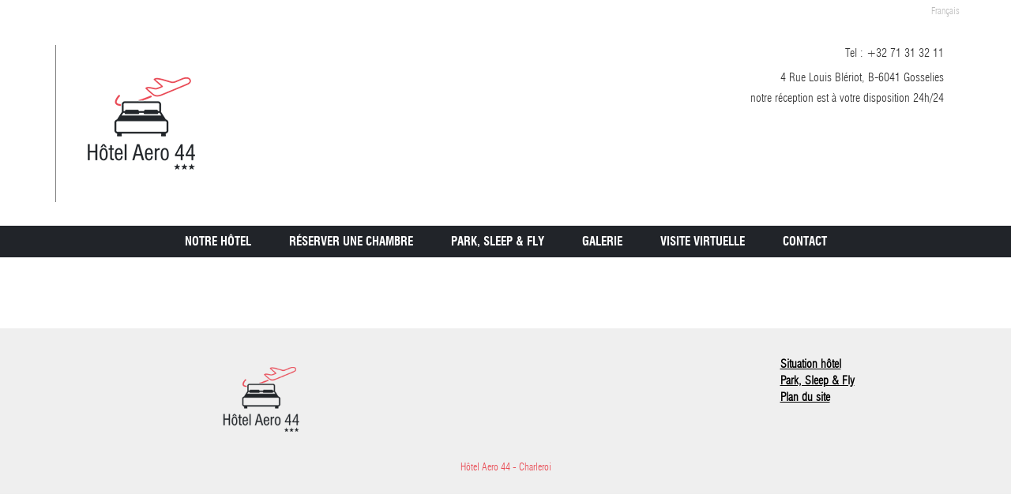

--- FILE ---
content_type: text/html; charset=UTF-8
request_url: https://www.aero44hotel.com/bonjour-tout-le-monde-2/
body_size: 9517
content:
<!DOCTYPE html>
<!--[if IE 7]>
<html class="ie ie7" lang="fr-FR">
<![endif]-->
<!--[if IE 8]>
<html class="ie ie8" lang="fr-FR">
<![endif]-->
<!--[if !(IE 7) | !(IE 8)  ]><!-->
<html lang="fr-FR" class="Tr">
<!--<![endif]-->
<head>
<meta name="google-site-verification" content="fLnyAr2BS2-3c6mGxjECFuk3ew3NmNRiJqjLLPCkVK8" />
    <meta charset="UTF-8">
	 <meta content="width=device-width, initial-scale=1.0" name="viewport">
	 <meta name="google-site-verification" content="fLnyAr2BS2-3c6mGxjECFuk3ew3NmNRiJqjLLPCkVK8" />
    
	<title>Bonjour tout le monde ! - Hôtel Aero44Hôtel Aero44</title>

	<!--Lien fichier-->
    <link rel="stylesheet" href="https://www.aero44hotel.com/wp-content/themes/Aero44/css/style.css" type="text/css">
    <link rel="stylesheet" href="https://www.aero44hotel.com/wp-content/themes/Aero44/css/bootstrap.css.map" type="text/css">
    <link rel="stylesheet" href="https://www.aero44hotel.com/wp-content/themes/Aero44/css/bootstrap-theme.css.map" type="text/css">
    <link rel="stylesheet" media="all" type="text/css" href="https://www.aero44hotel.com/wp-content/themes/Aero44/resources/jquery/jquery-ui-1.10.4.custom.min.css">
    <link rel="stylesheet" media="all" type="text/css" href="https://www.aero44hotel.com/wp-content/themes/Aero44/resources/jquery/jquery.fancybox.css">
    <link rel="stylesheet" href="https://www.aero44hotel.com/wp-content/themes/Aero44/style.css" type="text/css">
    <script type="text/javascript" src="https://www.aero44hotel.com/wp-content/themes/Aero44/resources/jquery/jquery-1.10.2.min.js"></script>
    <script type="text/javascript" src="https://www.aero44hotel.com/wp-content/themes/Aero44/resources/jquery/jquery-ui-1.10.4.custom.min.js"></script>
    <script type="text/javascript" src="https://www.aero44hotel.com/wp-content/themes/Aero44/resources/jquery/i18n/jquery-ui-i18n.js"></script>
    <script type="text/javascript" src="https://www.aero44hotel.com/wp-content/themes/Aero44/resources/jquery/jquery.fancybox.js"></script>
    <script type="text/plain" data-service="google-analytics" data-category="statistics">
  (function(i,s,o,g,r,a,m){i['GoogleAnalyticsObject']=r;i[r]=i[r]||function(){
  (i[r].q=i[r].q||[]).push(arguments)},i[r].l=1*new Date();a=s.createElement(o),
  m=s.getElementsByTagName(o)[0];a.async=1;a.src=g;m.parentNode.insertBefore(a,m)
  })(window,document,'script','//www.google-analytics.com/analytics.js','ga');

  ga('create', 'UA-76000033-1', 'auto');
  ga('send', 'pageview');

</script>
    <link rel="icon" type="image/png" href="https://www.aero44hotel.com/wp-content/themes/Aero44/favicon.png" />

    <meta name='robots' content='index, follow, max-image-preview:large, max-snippet:-1, max-video-preview:-1' />
<link rel="alternate" hreflang="fr-fr" href="https://www.aero44hotel.com/bonjour-tout-le-monde-2/" />
<link rel="alternate" hreflang="x-default" href="https://www.aero44hotel.com/bonjour-tout-le-monde-2/" />

	<!-- This site is optimized with the Yoast SEO plugin v19.9 - https://yoast.com/wordpress/plugins/seo/ -->
	<link rel="canonical" href="https://www.aero44hotel.com/bonjour-tout-le-monde-2/" />
	<meta property="og:locale" content="fr_FR" />
	<meta property="og:type" content="article" />
	<meta property="og:title" content="Bonjour tout le monde ! - Hôtel Aero44" />
	<meta property="og:description" content="Bienvenue dans WordPress. Ceci est votre premier article. Modifiez-le ou supprimez-le, puis lancez-vous&nbsp;!" />
	<meta property="og:url" content="https://www.aero44hotel.com/bonjour-tout-le-monde-2/" />
	<meta property="og:site_name" content="Hôtel Aero44" />
	<meta property="article:published_time" content="2015-03-25T18:07:35+00:00" />
	<meta name="author" content="aero44" />
	<meta name="twitter:card" content="summary_large_image" />
	<meta name="twitter:label1" content="Écrit par" />
	<meta name="twitter:data1" content="aero44" />
	<script type="application/ld+json" class="yoast-schema-graph">{"@context":"https://schema.org","@graph":[{"@type":"WebPage","@id":"https://www.aero44hotel.com/bonjour-tout-le-monde-2/","url":"https://www.aero44hotel.com/bonjour-tout-le-monde-2/","name":"Bonjour tout le monde ! - Hôtel Aero44","isPartOf":{"@id":"https://www.aero44hotel.com/#website"},"datePublished":"2015-03-25T18:07:35+00:00","dateModified":"2015-03-25T18:07:35+00:00","author":{"@id":"https://www.aero44hotel.com/#/schema/person/25ee075ec8ee37e076c6b8a6f1351f8a"},"breadcrumb":{"@id":"https://www.aero44hotel.com/bonjour-tout-le-monde-2/#breadcrumb"},"inLanguage":"fr-FR","potentialAction":[{"@type":"ReadAction","target":["https://www.aero44hotel.com/bonjour-tout-le-monde-2/"]}]},{"@type":"BreadcrumbList","@id":"https://www.aero44hotel.com/bonjour-tout-le-monde-2/#breadcrumb","itemListElement":[{"@type":"ListItem","position":1,"name":"Accueil","item":"https://www.aero44hotel.com/"},{"@type":"ListItem","position":2,"name":"Bonjour tout le monde !"}]},{"@type":"WebSite","@id":"https://www.aero44hotel.com/#website","url":"https://www.aero44hotel.com/","name":"Hôtel Aero44","description":"Vous vous sentirez chez nous comme chez vous","potentialAction":[{"@type":"SearchAction","target":{"@type":"EntryPoint","urlTemplate":"https://www.aero44hotel.com/?s={search_term_string}"},"query-input":"required name=search_term_string"}],"inLanguage":"fr-FR"},{"@type":"Person","@id":"https://www.aero44hotel.com/#/schema/person/25ee075ec8ee37e076c6b8a6f1351f8a","name":"aero44","image":{"@type":"ImageObject","inLanguage":"fr-FR","@id":"https://www.aero44hotel.com/#/schema/person/image/","url":"https://secure.gravatar.com/avatar/6afa0f1d346d6663159c0b909e3894f5?s=96&d=mm&r=g","contentUrl":"https://secure.gravatar.com/avatar/6afa0f1d346d6663159c0b909e3894f5?s=96&d=mm&r=g","caption":"aero44"},"url":"https://www.aero44hotel.com/author/aero44_ben/"}]}</script>
	<!-- / Yoast SEO plugin. -->


<link rel="alternate" type="application/rss+xml" title="Hôtel Aero44 &raquo; Bonjour tout le monde ! Flux des commentaires" href="https://www.aero44hotel.com/bonjour-tout-le-monde-2/feed/" />
<script type="text/javascript">
window._wpemojiSettings = {"baseUrl":"https:\/\/s.w.org\/images\/core\/emoji\/14.0.0\/72x72\/","ext":".png","svgUrl":"https:\/\/s.w.org\/images\/core\/emoji\/14.0.0\/svg\/","svgExt":".svg","source":{"concatemoji":"https:\/\/www.aero44hotel.com\/wp-includes\/js\/wp-emoji-release.min.js?ver=6.1.9"}};
/*! This file is auto-generated */
!function(e,a,t){var n,r,o,i=a.createElement("canvas"),p=i.getContext&&i.getContext("2d");function s(e,t){var a=String.fromCharCode,e=(p.clearRect(0,0,i.width,i.height),p.fillText(a.apply(this,e),0,0),i.toDataURL());return p.clearRect(0,0,i.width,i.height),p.fillText(a.apply(this,t),0,0),e===i.toDataURL()}function c(e){var t=a.createElement("script");t.src=e,t.defer=t.type="text/javascript",a.getElementsByTagName("head")[0].appendChild(t)}for(o=Array("flag","emoji"),t.supports={everything:!0,everythingExceptFlag:!0},r=0;r<o.length;r++)t.supports[o[r]]=function(e){if(p&&p.fillText)switch(p.textBaseline="top",p.font="600 32px Arial",e){case"flag":return s([127987,65039,8205,9895,65039],[127987,65039,8203,9895,65039])?!1:!s([55356,56826,55356,56819],[55356,56826,8203,55356,56819])&&!s([55356,57332,56128,56423,56128,56418,56128,56421,56128,56430,56128,56423,56128,56447],[55356,57332,8203,56128,56423,8203,56128,56418,8203,56128,56421,8203,56128,56430,8203,56128,56423,8203,56128,56447]);case"emoji":return!s([129777,127995,8205,129778,127999],[129777,127995,8203,129778,127999])}return!1}(o[r]),t.supports.everything=t.supports.everything&&t.supports[o[r]],"flag"!==o[r]&&(t.supports.everythingExceptFlag=t.supports.everythingExceptFlag&&t.supports[o[r]]);t.supports.everythingExceptFlag=t.supports.everythingExceptFlag&&!t.supports.flag,t.DOMReady=!1,t.readyCallback=function(){t.DOMReady=!0},t.supports.everything||(n=function(){t.readyCallback()},a.addEventListener?(a.addEventListener("DOMContentLoaded",n,!1),e.addEventListener("load",n,!1)):(e.attachEvent("onload",n),a.attachEvent("onreadystatechange",function(){"complete"===a.readyState&&t.readyCallback()})),(e=t.source||{}).concatemoji?c(e.concatemoji):e.wpemoji&&e.twemoji&&(c(e.twemoji),c(e.wpemoji)))}(window,document,window._wpemojiSettings);
</script>
<style type="text/css">
img.wp-smiley,
img.emoji {
	display: inline !important;
	border: none !important;
	box-shadow: none !important;
	height: 1em !important;
	width: 1em !important;
	margin: 0 0.07em !important;
	vertical-align: -0.1em !important;
	background: none !important;
	padding: 0 !important;
}
</style>
	<link rel='stylesheet' id='wp-block-library-css' href='https://www.aero44hotel.com/wp-includes/css/dist/block-library/style.min.css?ver=6.1.9' type='text/css' media='all' />
<link rel='stylesheet' id='classic-theme-styles-css' href='https://www.aero44hotel.com/wp-includes/css/classic-themes.min.css?ver=1' type='text/css' media='all' />
<style id='global-styles-inline-css' type='text/css'>
body{--wp--preset--color--black: #000000;--wp--preset--color--cyan-bluish-gray: #abb8c3;--wp--preset--color--white: #ffffff;--wp--preset--color--pale-pink: #f78da7;--wp--preset--color--vivid-red: #cf2e2e;--wp--preset--color--luminous-vivid-orange: #ff6900;--wp--preset--color--luminous-vivid-amber: #fcb900;--wp--preset--color--light-green-cyan: #7bdcb5;--wp--preset--color--vivid-green-cyan: #00d084;--wp--preset--color--pale-cyan-blue: #8ed1fc;--wp--preset--color--vivid-cyan-blue: #0693e3;--wp--preset--color--vivid-purple: #9b51e0;--wp--preset--gradient--vivid-cyan-blue-to-vivid-purple: linear-gradient(135deg,rgba(6,147,227,1) 0%,rgb(155,81,224) 100%);--wp--preset--gradient--light-green-cyan-to-vivid-green-cyan: linear-gradient(135deg,rgb(122,220,180) 0%,rgb(0,208,130) 100%);--wp--preset--gradient--luminous-vivid-amber-to-luminous-vivid-orange: linear-gradient(135deg,rgba(252,185,0,1) 0%,rgba(255,105,0,1) 100%);--wp--preset--gradient--luminous-vivid-orange-to-vivid-red: linear-gradient(135deg,rgba(255,105,0,1) 0%,rgb(207,46,46) 100%);--wp--preset--gradient--very-light-gray-to-cyan-bluish-gray: linear-gradient(135deg,rgb(238,238,238) 0%,rgb(169,184,195) 100%);--wp--preset--gradient--cool-to-warm-spectrum: linear-gradient(135deg,rgb(74,234,220) 0%,rgb(151,120,209) 20%,rgb(207,42,186) 40%,rgb(238,44,130) 60%,rgb(251,105,98) 80%,rgb(254,248,76) 100%);--wp--preset--gradient--blush-light-purple: linear-gradient(135deg,rgb(255,206,236) 0%,rgb(152,150,240) 100%);--wp--preset--gradient--blush-bordeaux: linear-gradient(135deg,rgb(254,205,165) 0%,rgb(254,45,45) 50%,rgb(107,0,62) 100%);--wp--preset--gradient--luminous-dusk: linear-gradient(135deg,rgb(255,203,112) 0%,rgb(199,81,192) 50%,rgb(65,88,208) 100%);--wp--preset--gradient--pale-ocean: linear-gradient(135deg,rgb(255,245,203) 0%,rgb(182,227,212) 50%,rgb(51,167,181) 100%);--wp--preset--gradient--electric-grass: linear-gradient(135deg,rgb(202,248,128) 0%,rgb(113,206,126) 100%);--wp--preset--gradient--midnight: linear-gradient(135deg,rgb(2,3,129) 0%,rgb(40,116,252) 100%);--wp--preset--duotone--dark-grayscale: url('#wp-duotone-dark-grayscale');--wp--preset--duotone--grayscale: url('#wp-duotone-grayscale');--wp--preset--duotone--purple-yellow: url('#wp-duotone-purple-yellow');--wp--preset--duotone--blue-red: url('#wp-duotone-blue-red');--wp--preset--duotone--midnight: url('#wp-duotone-midnight');--wp--preset--duotone--magenta-yellow: url('#wp-duotone-magenta-yellow');--wp--preset--duotone--purple-green: url('#wp-duotone-purple-green');--wp--preset--duotone--blue-orange: url('#wp-duotone-blue-orange');--wp--preset--font-size--small: 13px;--wp--preset--font-size--medium: 20px;--wp--preset--font-size--large: 36px;--wp--preset--font-size--x-large: 42px;--wp--preset--spacing--20: 0.44rem;--wp--preset--spacing--30: 0.67rem;--wp--preset--spacing--40: 1rem;--wp--preset--spacing--50: 1.5rem;--wp--preset--spacing--60: 2.25rem;--wp--preset--spacing--70: 3.38rem;--wp--preset--spacing--80: 5.06rem;}:where(.is-layout-flex){gap: 0.5em;}body .is-layout-flow > .alignleft{float: left;margin-inline-start: 0;margin-inline-end: 2em;}body .is-layout-flow > .alignright{float: right;margin-inline-start: 2em;margin-inline-end: 0;}body .is-layout-flow > .aligncenter{margin-left: auto !important;margin-right: auto !important;}body .is-layout-constrained > .alignleft{float: left;margin-inline-start: 0;margin-inline-end: 2em;}body .is-layout-constrained > .alignright{float: right;margin-inline-start: 2em;margin-inline-end: 0;}body .is-layout-constrained > .aligncenter{margin-left: auto !important;margin-right: auto !important;}body .is-layout-constrained > :where(:not(.alignleft):not(.alignright):not(.alignfull)){max-width: var(--wp--style--global--content-size);margin-left: auto !important;margin-right: auto !important;}body .is-layout-constrained > .alignwide{max-width: var(--wp--style--global--wide-size);}body .is-layout-flex{display: flex;}body .is-layout-flex{flex-wrap: wrap;align-items: center;}body .is-layout-flex > *{margin: 0;}:where(.wp-block-columns.is-layout-flex){gap: 2em;}.has-black-color{color: var(--wp--preset--color--black) !important;}.has-cyan-bluish-gray-color{color: var(--wp--preset--color--cyan-bluish-gray) !important;}.has-white-color{color: var(--wp--preset--color--white) !important;}.has-pale-pink-color{color: var(--wp--preset--color--pale-pink) !important;}.has-vivid-red-color{color: var(--wp--preset--color--vivid-red) !important;}.has-luminous-vivid-orange-color{color: var(--wp--preset--color--luminous-vivid-orange) !important;}.has-luminous-vivid-amber-color{color: var(--wp--preset--color--luminous-vivid-amber) !important;}.has-light-green-cyan-color{color: var(--wp--preset--color--light-green-cyan) !important;}.has-vivid-green-cyan-color{color: var(--wp--preset--color--vivid-green-cyan) !important;}.has-pale-cyan-blue-color{color: var(--wp--preset--color--pale-cyan-blue) !important;}.has-vivid-cyan-blue-color{color: var(--wp--preset--color--vivid-cyan-blue) !important;}.has-vivid-purple-color{color: var(--wp--preset--color--vivid-purple) !important;}.has-black-background-color{background-color: var(--wp--preset--color--black) !important;}.has-cyan-bluish-gray-background-color{background-color: var(--wp--preset--color--cyan-bluish-gray) !important;}.has-white-background-color{background-color: var(--wp--preset--color--white) !important;}.has-pale-pink-background-color{background-color: var(--wp--preset--color--pale-pink) !important;}.has-vivid-red-background-color{background-color: var(--wp--preset--color--vivid-red) !important;}.has-luminous-vivid-orange-background-color{background-color: var(--wp--preset--color--luminous-vivid-orange) !important;}.has-luminous-vivid-amber-background-color{background-color: var(--wp--preset--color--luminous-vivid-amber) !important;}.has-light-green-cyan-background-color{background-color: var(--wp--preset--color--light-green-cyan) !important;}.has-vivid-green-cyan-background-color{background-color: var(--wp--preset--color--vivid-green-cyan) !important;}.has-pale-cyan-blue-background-color{background-color: var(--wp--preset--color--pale-cyan-blue) !important;}.has-vivid-cyan-blue-background-color{background-color: var(--wp--preset--color--vivid-cyan-blue) !important;}.has-vivid-purple-background-color{background-color: var(--wp--preset--color--vivid-purple) !important;}.has-black-border-color{border-color: var(--wp--preset--color--black) !important;}.has-cyan-bluish-gray-border-color{border-color: var(--wp--preset--color--cyan-bluish-gray) !important;}.has-white-border-color{border-color: var(--wp--preset--color--white) !important;}.has-pale-pink-border-color{border-color: var(--wp--preset--color--pale-pink) !important;}.has-vivid-red-border-color{border-color: var(--wp--preset--color--vivid-red) !important;}.has-luminous-vivid-orange-border-color{border-color: var(--wp--preset--color--luminous-vivid-orange) !important;}.has-luminous-vivid-amber-border-color{border-color: var(--wp--preset--color--luminous-vivid-amber) !important;}.has-light-green-cyan-border-color{border-color: var(--wp--preset--color--light-green-cyan) !important;}.has-vivid-green-cyan-border-color{border-color: var(--wp--preset--color--vivid-green-cyan) !important;}.has-pale-cyan-blue-border-color{border-color: var(--wp--preset--color--pale-cyan-blue) !important;}.has-vivid-cyan-blue-border-color{border-color: var(--wp--preset--color--vivid-cyan-blue) !important;}.has-vivid-purple-border-color{border-color: var(--wp--preset--color--vivid-purple) !important;}.has-vivid-cyan-blue-to-vivid-purple-gradient-background{background: var(--wp--preset--gradient--vivid-cyan-blue-to-vivid-purple) !important;}.has-light-green-cyan-to-vivid-green-cyan-gradient-background{background: var(--wp--preset--gradient--light-green-cyan-to-vivid-green-cyan) !important;}.has-luminous-vivid-amber-to-luminous-vivid-orange-gradient-background{background: var(--wp--preset--gradient--luminous-vivid-amber-to-luminous-vivid-orange) !important;}.has-luminous-vivid-orange-to-vivid-red-gradient-background{background: var(--wp--preset--gradient--luminous-vivid-orange-to-vivid-red) !important;}.has-very-light-gray-to-cyan-bluish-gray-gradient-background{background: var(--wp--preset--gradient--very-light-gray-to-cyan-bluish-gray) !important;}.has-cool-to-warm-spectrum-gradient-background{background: var(--wp--preset--gradient--cool-to-warm-spectrum) !important;}.has-blush-light-purple-gradient-background{background: var(--wp--preset--gradient--blush-light-purple) !important;}.has-blush-bordeaux-gradient-background{background: var(--wp--preset--gradient--blush-bordeaux) !important;}.has-luminous-dusk-gradient-background{background: var(--wp--preset--gradient--luminous-dusk) !important;}.has-pale-ocean-gradient-background{background: var(--wp--preset--gradient--pale-ocean) !important;}.has-electric-grass-gradient-background{background: var(--wp--preset--gradient--electric-grass) !important;}.has-midnight-gradient-background{background: var(--wp--preset--gradient--midnight) !important;}.has-small-font-size{font-size: var(--wp--preset--font-size--small) !important;}.has-medium-font-size{font-size: var(--wp--preset--font-size--medium) !important;}.has-large-font-size{font-size: var(--wp--preset--font-size--large) !important;}.has-x-large-font-size{font-size: var(--wp--preset--font-size--x-large) !important;}
.wp-block-navigation a:where(:not(.wp-element-button)){color: inherit;}
:where(.wp-block-columns.is-layout-flex){gap: 2em;}
.wp-block-pullquote{font-size: 1.5em;line-height: 1.6;}
</style>
<link rel='stylesheet' id='wpml-legacy-dropdown-0-css' href='//www.aero44hotel.com/wp-content/plugins/sitepress-multilingual-cms/templates/language-switchers/legacy-dropdown/style.min.css?ver=1' type='text/css' media='all' />
<style id='wpml-legacy-dropdown-0-inline-css' type='text/css'>
.wpml-ls-statics-shortcode_actions, .wpml-ls-statics-shortcode_actions .wpml-ls-sub-menu, .wpml-ls-statics-shortcode_actions a {border-color:#cdcdcd;}.wpml-ls-statics-shortcode_actions a {color:#444444;background-color:#ffffff;}.wpml-ls-statics-shortcode_actions a:hover,.wpml-ls-statics-shortcode_actions a:focus {color:#000000;background-color:#eeeeee;}.wpml-ls-statics-shortcode_actions .wpml-ls-current-language>a {color:#444444;background-color:#ffffff;}.wpml-ls-statics-shortcode_actions .wpml-ls-current-language:hover>a, .wpml-ls-statics-shortcode_actions .wpml-ls-current-language>a:focus {color:#000000;background-color:#eeeeee;}
</style>
<link rel='stylesheet' id='wpml-menu-item-0-css' href='//www.aero44hotel.com/wp-content/plugins/sitepress-multilingual-cms/templates/language-switchers/menu-item/style.min.css?ver=1' type='text/css' media='all' />
<link rel='stylesheet' id='cmplz-general-css' href='https://www.aero44hotel.com/wp-content/plugins/complianz-gdpr-premium/assets/css/cookieblocker.min.css?ver=6.3.7.1' type='text/css' media='all' />
<link rel='stylesheet' id='cms-navigation-style-base-css' href='https://www.aero44hotel.com/wp-content/plugins/wpml-cms-nav/res/css/cms-navigation-base.css?ver=1.5.5' type='text/css' media='screen' />
<link rel='stylesheet' id='cms-navigation-style-css' href='https://www.aero44hotel.com/wp-content/plugins/wpml-cms-nav/res/css/cms-navigation.css?ver=1.5.5' type='text/css' media='screen' />
<script type='text/javascript' src='//www.aero44hotel.com/wp-content/plugins/sitepress-multilingual-cms/templates/language-switchers/legacy-dropdown/script.min.js?ver=1' id='wpml-legacy-dropdown-0-js'></script>
<link rel="https://api.w.org/" href="https://www.aero44hotel.com/wp-json/" /><link rel="alternate" type="application/json" href="https://www.aero44hotel.com/wp-json/wp/v2/posts/152" /><link rel="EditURI" type="application/rsd+xml" title="RSD" href="https://www.aero44hotel.com/xmlrpc.php?rsd" />
<link rel="wlwmanifest" type="application/wlwmanifest+xml" href="https://www.aero44hotel.com/wp-includes/wlwmanifest.xml" />
<meta name="generator" content="WordPress 6.1.9" />
<link rel='shortlink' href='https://www.aero44hotel.com/?p=152' />
<link rel="alternate" type="application/json+oembed" href="https://www.aero44hotel.com/wp-json/oembed/1.0/embed?url=https%3A%2F%2Fwww.aero44hotel.com%2Fbonjour-tout-le-monde-2%2F" />
<link rel="alternate" type="text/xml+oembed" href="https://www.aero44hotel.com/wp-json/oembed/1.0/embed?url=https%3A%2F%2Fwww.aero44hotel.com%2Fbonjour-tout-le-monde-2%2F&#038;format=xml" />
<meta name="generator" content="WPML ver:4.5.12 stt:1,4;" />
<style>.cmplz-hidden{display:none!important;}</style><meta name='description' content='DESCRIPTION PAR DEFAUT'>
</head>
<body data-rsssl=1>
<header>
	<div class="container head">
		<div class="row">
			<ul id="menu-topmenu" class="link_bestwestern"><li id="menu-item-wpml-ls-16-fr" class="menu-item-language menu-item-language-current menu-item wpml-ls-slot-16 wpml-ls-item wpml-ls-item-fr wpml-ls-current-language wpml-ls-menu-item wpml-ls-first-item wpml-ls-last-item menu-item-type-wpml_ls_menu_item menu-item-object-wpml_ls_menu_item menu-item-wpml-ls-16-fr"><a title="Français" href="https://www.aero44hotel.com/bonjour-tout-le-monde-2/"><span class="wpml-ls-native" lang="fr">Français</span></a></li>
</ul>			
		</div>
		      
		<div class="col-xs-4 col-sm-4 col-md-4 logo_head aero2">
			<a href="https://www.aero44hotel.com/"><img src="https://www.aero44hotel.com/wp-content/themes/Aero44/images/logo_HotelAero44.png" alt="Logo Aero 44 Gosselies"></a>
		</div>
		<div class="col-sm-8 col-md-8 call">
			<p>Tel : +32 71 31 32 11</p>
<address>4 Rue Louis Blériot, B-6041 Gosselies</address>
<p>notre réception est à votre disposition 24h/24</p>
		</div>
		
	</div>
	<nav class="navbar navbar-default" id="responsive_nav">
	  <div class="container-fluid">
	  	      
		<div class="col-xs-4 col-sm-4 col-md-4 logo_head aero2">
			<a href="https://www.aero44hotel.com/"><img src="https://www.aero44hotel.com/wp-content/themes/Aero44/images/logo_HotelAero44.png" alt="Logo Aero 44 Gosselies"></a>
		</div>
		<div class="col-sm-8 col-md-8 call">
			<p>Tel : +32 71 31 32 11</p>
<address>4 Rue Louis Blériot, B-6041 Gosselies</address>
<p>notre réception est à votre disposition 24h/24</p>
		</div>
	    <!-- Brand and toggle get grouped for better mobile display -->
	    <div class="navbar-header">
	      <button type="button" class="navbar-toggle collapsed" data-toggle="collapse" data-target="#bs-example-navbar-collapse-1" aria-expanded="false">
	        <span class="sr-only">Toggle navigation</span>
	        <span class="icon-bar"></span>
	        <span class="icon-bar"></span>
	        <span class="icon-bar"></span>
	      </button>
	    </div>

	    <!-- Collect the nav links, forms, and other content for toggling -->
	    <div class="collapse navbar-collapse" id="bs-example-navbar-collapse-1">
	      
	      <ul id="menu-mainmenu" class="nav navbar-nav"><li id="menu-item-217" class="menu-item menu-item-type-custom menu-item-object-custom menu-item-home menu-item-has-children menu-item-217"><a href="https://www.aero44hotel.com/">Notre Hôtel</a>
<ul class="sub-menu">
	<li id="menu-item-354" class="menu-item menu-item-type-post_type menu-item-object-page menu-item-354"><a href="https://www.aero44hotel.com/hotel-brussels-south-charleroi-airport/">L&rsquo;hôtel</a></li>
	<li id="menu-item-218" class="menu-item menu-item-type-post_type menu-item-object-page menu-item-218"><a href="https://www.aero44hotel.com/chambres/">Chambres &#038; Apparts Hôtel</a></li>
	<li id="menu-item-219" class="menu-item menu-item-type-post_type menu-item-object-page menu-item-219"><a href="https://www.aero44hotel.com/restaurant/">Restaurant</a></li>
	<li id="menu-item-275" class="menu-item menu-item-type-post_type menu-item-object-page menu-item-275"><a href="https://www.aero44hotel.com/seminaires/">Seminaires</a></li>
	<li id="menu-item-413" class="menu-item menu-item-type-post_type menu-item-object-page menu-item-413"><a href="https://www.aero44hotel.com/salle-de-sport/">Salle de sport</a></li>
</ul>
</li>
<li id="menu-item-731" class="menu-item menu-item-type-custom menu-item-object-custom menu-item-731"><a target="_blank" rel="noopener" href="https://all.accor.com/b9s6">Réserver une chambre</a></li>
<li id="menu-item-222" class="menu-item menu-item-type-post_type menu-item-object-page menu-item-222"><a href="https://www.aero44hotel.com/hotel-aeroport-charleroi-sleep-fly/">Park, Sleep &#038; Fly</a></li>
<li id="menu-item-610" class="menu-item menu-item-type-post_type menu-item-object-page menu-item-610"><a href="https://www.aero44hotel.com/gallerie-photos/">Galerie</a></li>
<li id="menu-item-700" class="menu-item menu-item-type-post_type menu-item-object-page menu-item-700"><a href="https://www.aero44hotel.com/visite-virtuelle/">Visite virtuelle</a></li>
<li id="menu-item-221" class="menu-item menu-item-type-post_type menu-item-object-page menu-item-221"><a href="https://www.aero44hotel.com/contact/">Contact</a></li>
</ul>	      
	    </div><!-- /.navbar-collapse -->
	  </div><!-- /.container-fluid -->
	</nav>
	<nav class="menu-mainmenu-container"><ul id="menu-mainmenu-1" class="container"><li class="menu-item menu-item-type-custom menu-item-object-custom menu-item-home menu-item-has-children menu-item-217"><a href="https://www.aero44hotel.com/">Notre Hôtel</a>
<ul class="sub-menu">
	<li class="menu-item menu-item-type-post_type menu-item-object-page menu-item-354"><a href="https://www.aero44hotel.com/hotel-brussels-south-charleroi-airport/">L&rsquo;hôtel</a></li>
	<li class="menu-item menu-item-type-post_type menu-item-object-page menu-item-218"><a href="https://www.aero44hotel.com/chambres/">Chambres &#038; Apparts Hôtel</a></li>
	<li class="menu-item menu-item-type-post_type menu-item-object-page menu-item-219"><a href="https://www.aero44hotel.com/restaurant/">Restaurant</a></li>
	<li class="menu-item menu-item-type-post_type menu-item-object-page menu-item-275"><a href="https://www.aero44hotel.com/seminaires/">Seminaires</a></li>
	<li class="menu-item menu-item-type-post_type menu-item-object-page menu-item-413"><a href="https://www.aero44hotel.com/salle-de-sport/">Salle de sport</a></li>
</ul>
</li>
<li class="menu-item menu-item-type-custom menu-item-object-custom menu-item-731"><a target="_blank" rel="noopener" href="https://all.accor.com/b9s6">Réserver une chambre</a></li>
<li class="menu-item menu-item-type-post_type menu-item-object-page menu-item-222"><a href="https://www.aero44hotel.com/hotel-aeroport-charleroi-sleep-fly/">Park, Sleep &#038; Fly</a></li>
<li class="menu-item menu-item-type-post_type menu-item-object-page menu-item-610"><a href="https://www.aero44hotel.com/gallerie-photos/">Galerie</a></li>
<li class="menu-item menu-item-type-post_type menu-item-object-page menu-item-700"><a href="https://www.aero44hotel.com/visite-virtuelle/">Visite virtuelle</a></li>
<li class="menu-item menu-item-type-post_type menu-item-object-page menu-item-221"><a href="https://www.aero44hotel.com/contact/">Contact</a></li>
</ul></nav></header>

	

<section class="container wrapper">
	
	
</section>

	<footer>
	<div class="container">
		<div class="row">
			<div class="col-sm-3 col-sm-offset-5 col-md-offset-2 col-md-2 logo_foot">
				<img src="https://www.aero44hotel.com/wp-content/themes/Aero44/images/logo_HotelAero44.png" alt="Logo Appart Hôtel Aero 44 Gosselies">	
			</div>
			<div class="col-sm-12 col-md-offset-5 col-md-3">
				<ul id="menu-footernav" class="nav_foo"><li id="menu-item-355" class="menu-item menu-item-type-post_type menu-item-object-page menu-item-355"><a href="https://www.aero44hotel.com/hotel-brussels-south-charleroi-airport/">Situation hôtel</a></li>
<li id="menu-item-356" class="menu-item menu-item-type-post_type menu-item-object-page menu-item-356"><a href="https://www.aero44hotel.com/hotel-aeroport-charleroi-sleep-fly/">Park, Sleep &#038; Fly</a></li>
<li id="menu-item-363" class="menu-item menu-item-type-post_type menu-item-object-page menu-item-363"><a href="https://www.aero44hotel.com/plandusite/">Plan du site</a></li>
</ul>			</div>
		</div>
		<div class="row mention">
			<a href="https://www.aero44hotel.com/hotel-brussels-south-charleroi-airport/" class="red_link">Hôtel Aero 44 - Charleroi</a>
		</div>
	</div>
	</footer>
	<script type="text/javascript" src="https://www.aero44hotel.com/wp-content/themes/Aero44/js/bootstrap.js"></script>
	<script type="text/javascript" src="https://www.aero44hotel.com/wp-content/themes/Aero44/js/responsiveslides.js"></script>
	<script type="text/javascript" src="https://www.aero44hotel.com/wp-content/themes/Aero44/js/ekko-lightbox.js"></script>
	<script>
		$('.menu').click(function () {
		    $('.menu').toggleClass('on', function () {});
		    $('nav').slideToggle(400, function () {});
		});
	</script>
	<script>
	  $(function() {
	    $(".rslides").responsiveSlides({
	    	auto: true,
	    	timeout: 4000,
  			nav: true,
  			pause: true
	    });
	  });
	</script>
	
<!-- Consent Management powered by Complianz | GDPR/CCPA Cookie Consent https://wordpress.org/plugins/complianz-gdpr -->
<div id="cmplz-cookiebanner-container"><div class="cmplz-cookiebanner cmplz-hidden banner-1 optin cmplz-bottom-right cmplz-categories-type-view-preferences" aria-modal="true" data-nosnippet="true" role="dialog" aria-live="polite" aria-labelledby="cmplz-header-1-optin" aria-describedby="cmplz-message-1-optin">
	<div class="cmplz-header">
		<div class="cmplz-logo"></div>
		<div class="cmplz-title" id="cmplz-header-1-optin">Gérer le consentement aux cookies</div>
		<div class="cmplz-close" tabindex="0" role="button" aria-label="close-dialog">
			<svg aria-hidden="true" focusable="false" data-prefix="fas" data-icon="times" class="svg-inline--fa fa-times fa-w-11" role="img" xmlns="http://www.w3.org/2000/svg" viewBox="0 0 352 512"><path fill="currentColor" d="M242.72 256l100.07-100.07c12.28-12.28 12.28-32.19 0-44.48l-22.24-22.24c-12.28-12.28-32.19-12.28-44.48 0L176 189.28 75.93 89.21c-12.28-12.28-32.19-12.28-44.48 0L9.21 111.45c-12.28 12.28-12.28 32.19 0 44.48L109.28 256 9.21 356.07c-12.28 12.28-12.28 32.19 0 44.48l22.24 22.24c12.28 12.28 32.2 12.28 44.48 0L176 322.72l100.07 100.07c12.28 12.28 32.2 12.28 44.48 0l22.24-22.24c12.28-12.28 12.28-32.19 0-44.48L242.72 256z"></path></svg>
		</div>
	</div>

	<div class="cmplz-divider cmplz-divider-header"></div>
	<div class="cmplz-body">
		<div class="cmplz-message" id="cmplz-message-1-optin">Nous utilisons des cookies pour optimiser notre site web et notre service.</div>
		<!-- categories start -->
		<div class="cmplz-categories">
			<details class="cmplz-category cmplz-functional" >
				<summary>
						<span class="cmplz-category-header">
							<span class="cmplz-category-title">Fonctionnel</span>
							<span class='cmplz-always-active'>
								<span class="cmplz-banner-checkbox">
									<input type="checkbox"
										   id="cmplz-functional-optin"
										   data-category="cmplz_functional"
										   class="cmplz-consent-checkbox cmplz-functional"
										   size="40"
										   value="1"/>
									<label class="cmplz-label" for="cmplz-functional-optin" tabindex="0"><span class="screen-reader-text">Fonctionnel</span></label>
								</span>
								Toujours activé							</span>
							<span class="cmplz-icon cmplz-open">
								<svg xmlns="http://www.w3.org/2000/svg" viewBox="0 0 448 512"  height="18" ><path d="M224 416c-8.188 0-16.38-3.125-22.62-9.375l-192-192c-12.5-12.5-12.5-32.75 0-45.25s32.75-12.5 45.25 0L224 338.8l169.4-169.4c12.5-12.5 32.75-12.5 45.25 0s12.5 32.75 0 45.25l-192 192C240.4 412.9 232.2 416 224 416z"/></svg>
							</span>
						</span>
				</summary>
				<div class="cmplz-description">
					<span class="cmplz-description-functional">Le stockage ou l’accès technique est strictement nécessaire dans la finalité d’intérêt légitime de permettre l’utilisation d’un service spécifique explicitement demandé par l’abonné ou l’utilisateur, ou dans le seul but d’effectuer la transmission d’une communication sur un réseau de communications électroniques.</span>
				</div>
			</details>

			<details class="cmplz-category cmplz-preferences" >
				<summary>
						<span class="cmplz-category-header">
							<span class="cmplz-category-title">Préférences</span>
							<span class="cmplz-banner-checkbox">
								<input type="checkbox"
									   id="cmplz-preferences-optin"
									   data-category="cmplz_preferences"
									   class="cmplz-consent-checkbox cmplz-preferences"
									   size="40"
									   value="1"/>
								<label class="cmplz-label" for="cmplz-preferences-optin" tabindex="0"><span class="screen-reader-text">Préférences</span></label>
							</span>
							<span class="cmplz-icon cmplz-open">
								<svg xmlns="http://www.w3.org/2000/svg" viewBox="0 0 448 512"  height="18" ><path d="M224 416c-8.188 0-16.38-3.125-22.62-9.375l-192-192c-12.5-12.5-12.5-32.75 0-45.25s32.75-12.5 45.25 0L224 338.8l169.4-169.4c12.5-12.5 32.75-12.5 45.25 0s12.5 32.75 0 45.25l-192 192C240.4 412.9 232.2 416 224 416z"/></svg>
							</span>
						</span>
				</summary>
				<div class="cmplz-description">
					<span class="cmplz-description-preferences">Le stockage ou l’accès technique est nécessaire dans la finalité d’intérêt légitime de stocker des préférences qui ne sont pas demandées par l’abonné ou l’utilisateur.</span>
				</div>
			</details>

			<details class="cmplz-category cmplz-statistics" >
				<summary>
						<span class="cmplz-category-header">
							<span class="cmplz-category-title">Statistiques</span>
							<span class="cmplz-banner-checkbox">
								<input type="checkbox"
									   id="cmplz-statistics-optin"
									   data-category="cmplz_statistics"
									   class="cmplz-consent-checkbox cmplz-statistics"
									   size="40"
									   value="1"/>
								<label class="cmplz-label" for="cmplz-statistics-optin" tabindex="0"><span class="screen-reader-text">Statistiques</span></label>
							</span>
							<span class="cmplz-icon cmplz-open">
								<svg xmlns="http://www.w3.org/2000/svg" viewBox="0 0 448 512"  height="18" ><path d="M224 416c-8.188 0-16.38-3.125-22.62-9.375l-192-192c-12.5-12.5-12.5-32.75 0-45.25s32.75-12.5 45.25 0L224 338.8l169.4-169.4c12.5-12.5 32.75-12.5 45.25 0s12.5 32.75 0 45.25l-192 192C240.4 412.9 232.2 416 224 416z"/></svg>
							</span>
						</span>
				</summary>
				<div class="cmplz-description">
					<span class="cmplz-description-statistics">Le stockage ou l’accès technique qui est utilisé exclusivement à des fins statistiques.</span>
					<span class="cmplz-description-statistics-anonymous">Le stockage ou l’accès technique qui est utilisé exclusivement dans des finalités statistiques anonymes. En l’absence d’une assignation à comparaître, d’une conformité volontaire de la part de votre fournisseur d’accès à internet ou d’enregistrements supplémentaires provenant d’une tierce partie, les informations stockées ou extraites à cette seule fin ne peuvent généralement pas être utilisées pour vous identifier.</span>
				</div>
			</details>
			<details class="cmplz-category cmplz-marketing" >
				<summary>
						<span class="cmplz-category-header">
							<span class="cmplz-category-title">Marketing</span>
							<span class="cmplz-banner-checkbox">
								<input type="checkbox"
									   id="cmplz-marketing-optin"
									   data-category="cmplz_marketing"
									   class="cmplz-consent-checkbox cmplz-marketing"
									   size="40"
									   value="1"/>
								<label class="cmplz-label" for="cmplz-marketing-optin" tabindex="0"><span class="screen-reader-text">Marketing</span></label>
							</span>
							<span class="cmplz-icon cmplz-open">
								<svg xmlns="http://www.w3.org/2000/svg" viewBox="0 0 448 512"  height="18" ><path d="M224 416c-8.188 0-16.38-3.125-22.62-9.375l-192-192c-12.5-12.5-12.5-32.75 0-45.25s32.75-12.5 45.25 0L224 338.8l169.4-169.4c12.5-12.5 32.75-12.5 45.25 0s12.5 32.75 0 45.25l-192 192C240.4 412.9 232.2 416 224 416z"/></svg>
							</span>
						</span>
				</summary>
				<div class="cmplz-description">
					<span class="cmplz-description-marketing">Le stockage ou l’accès technique est nécessaire pour créer des profils d’utilisateurs afin d’envoyer des publicités, ou pour suivre l’utilisateur sur un site web ou sur plusieurs sites web ayant des finalités marketing similaires.</span>
				</div>
			</details>
		</div><!-- categories end -->
			</div>

	<div class="cmplz-links cmplz-information">
		<a class="cmplz-link cmplz-manage-options cookie-statement" href="#" data-relative_url="#cmplz-manage-consent-container">Gérer les options</a>
		<a class="cmplz-link cmplz-manage-third-parties cookie-statement" href="#" data-relative_url="#cmplz-cookies-overview">Gérer les services</a>
		<a class="cmplz-link cmplz-manage-vendors tcf cookie-statement" href="#" data-relative_url="#cmplz-tcf-wrapper">Gérer les fournisseurs</a>
		<a class="cmplz-link cmplz-external cmplz-read-more-purposes tcf" target="_blank" rel="noopener noreferrer nofollow" href="https://cookiedatabase.org/tcf/purposes/">En savoir plus sur ces finalités</a>
			</div>

	<div class="cmplz-divider cmplz-footer"></div>

	<div class="cmplz-buttons">
		<button class="cmplz-btn cmplz-accept">Accepter les cookies</button>
		<button class="cmplz-btn cmplz-deny">Refuser</button>
		<button class="cmplz-btn cmplz-view-preferences">Voir les préférences</button>
		<button class="cmplz-btn cmplz-save-preferences">Enregistrer les préférences</button>
		<a class="cmplz-btn cmplz-manage-options tcf cookie-statement" href="#" data-relative_url="#cmplz-manage-consent-container">Voir les préférences</a>
			</div>

	<div class="cmplz-links cmplz-documents">
		<a class="cmplz-link cookie-statement" href="#" data-relative_url="">{title}</a>
		<a class="cmplz-link privacy-statement" href="#" data-relative_url="">{title}</a>
		<a class="cmplz-link impressum" href="#" data-relative_url="">{title}</a>
			</div>

</div>
</div>
					<div id="cmplz-manage-consent" data-nosnippet="true"><button class="cmplz-btn cmplz-hidden cmplz-manage-consent manage-consent-1">Gérer le consentement</button>

</div><script type='text/javascript' id='cmplz-cookiebanner-js-extra'>
/* <![CDATA[ */
var complianz = {"prefix":"cmplz_","user_banner_id":"1","set_cookies":[],"block_ajax_content":"","banner_version":"14","version":"6.3.7.1","store_consent":"","do_not_track":"","consenttype":"optin","region":"us","geoip":"1","dismiss_timeout":"","disable_cookiebanner":"","soft_cookiewall":"","dismiss_on_scroll":"","cookie_expiry":"365","url":"https:\/\/www.aero44hotel.com\/wp-json\/complianz\/v1\/","locale":"lang=fr&locale=fr_FR","set_cookies_on_root":"","cookie_domain":"","current_policy_id":"14","cookie_path":"\/","categories":{"statistics":"statistiques","marketing":"marketing"},"tcf_active":"","placeholdertext":"Cliquez pour accepter les cookies de  {category} et activer ce contenu","css_file":"https:\/\/www.aero44hotel.com\/wp-content\/uploads\/complianz\/css\/banner-{banner_id}-{type}.css?v=14","page_links":{"eu":{"cookie-statement":{"title":"Politique de cookies ","url":"https:\/\/www.aero44hotel.com\/politique-de-cookies-eu\/"},"privacy-statement":{"title":"D\u00e9claration de confidentialit\u00e9 ","url":"https:\/\/www.aero44hotel.com\/declaration-de-confidentialite-ue\/"},"impressum":{"title":"","url":"https:\/\/www.aero44hotel.com\/bonjour-tout-le-monde-2\/"},"disclaimer":{"title":"Avertissement","url":"https:\/\/www.aero44hotel.com\/avertissement\/"}},"us":{"impressum":{"title":"","url":"https:\/\/www.aero44hotel.com\/bonjour-tout-le-monde-2\/"},"disclaimer":{"title":"Avertissement","url":"https:\/\/www.aero44hotel.com\/avertissement\/"}},"uk":{"impressum":{"title":"","url":"https:\/\/www.aero44hotel.com\/bonjour-tout-le-monde-2\/"},"disclaimer":{"title":"Avertissement","url":"https:\/\/www.aero44hotel.com\/avertissement\/"}},"ca":{"impressum":{"title":"","url":"https:\/\/www.aero44hotel.com\/bonjour-tout-le-monde-2\/"},"disclaimer":{"title":"Avertissement","url":"https:\/\/www.aero44hotel.com\/avertissement\/"}},"au":{"impressum":{"title":"","url":"https:\/\/www.aero44hotel.com\/bonjour-tout-le-monde-2\/"},"disclaimer":{"title":"Avertissement","url":"https:\/\/www.aero44hotel.com\/avertissement\/"}},"za":{"impressum":{"title":"","url":"https:\/\/www.aero44hotel.com\/bonjour-tout-le-monde-2\/"},"disclaimer":{"title":"Avertissement","url":"https:\/\/www.aero44hotel.com\/avertissement\/"}},"br":{"impressum":{"title":"","url":"https:\/\/www.aero44hotel.com\/bonjour-tout-le-monde-2\/"},"disclaimer":{"title":"Avertissement","url":"https:\/\/www.aero44hotel.com\/avertissement\/"}}},"tm_categories":"","forceEnableStats":"","preview":"","clean_cookies":""};
/* ]]> */
</script>
<script defer type='text/javascript' src='https://www.aero44hotel.com/wp-content/plugins/complianz-gdpr-premium/cookiebanner/js/complianz.min.js?ver=6.3.7.1' id='cmplz-cookiebanner-js'></script>
<script type='text/javascript' src='https://www.aero44hotel.com/wp-content/plugins/complianz-gdpr-premium/cookiebanner/js/migrate.min.js?ver=6.3.7.1' id='cmplz-migrate-js'></script>
				<script type="text/plain" data-service="google-analytics" async data-category="statistics" src="https://www.googletagmanager.com/gtag/js?id=UA-76000033-1"></script><!-- Statistics script Complianz GDPR/CCPA -->
						<script type="text/plain" data-category="statistics">window['gtag_enable_tcf_support'] = false;
window.dataLayer = window.dataLayer || [];
function gtag(){dataLayer.push(arguments);}
gtag('js', new Date());
gtag('config', 'UA-76000033-1', {
	cookie_flags:'secure;samesite=none',
	
});
</script> 
	</body>
</html>

--- FILE ---
content_type: text/css
request_url: https://www.aero44hotel.com/wp-content/themes/Aero44/css/style.css
body_size: 36006
content:
@charset "UTF-8";
/*

	* Appart Hôtel Aero 44
	* Table des matières
	//Bootstrap
	*	1.
	*	2.
	*	3.
	*	4.
	*	5.

	//Mise en place
	* 	1. !normalize
	*	2. queries
	*	2. !color
	*	3. !fonts
	*	4. !general
	*	5. !Nav
	*	5. !global

	* Benjamin Gouttebarge
	* V02

*/
/*
* !normalize
*/
/*! normalize.css v2.1.3 | MIT License | git.io/normalize */
/* ==========================================================================
   HTML5 display definitions
   ========================================================================== */
/**
 * Correct `block` display not defined in IE 8/9.
 */
/* line 15, ../dev/_normalize.scss */
article,
aside,
details,
figcaption,
figure,
footer,
header,
hgroup,
main,
nav,
section,
summary {
  display: block; }

/**
 * Correct `inline-block` display not defined in IE 8/9.
 */
/* line 34, ../dev/_normalize.scss */
audio,
canvas,
video {
  display: inline-block; }

/**
 * Prevent modern browsers from displaying `audio` without controls.
 * Remove excess height in iOS 5 devices.
 */
/* line 45, ../dev/_normalize.scss */
audio:not([controls]) {
  display: none;
  height: 0; }

/**
 * Address `[hidden]` styling not present in IE 8/9.
 * Hide the `template` element in IE, Safari, and Firefox < 22.
 */
/* line 55, ../dev/_normalize.scss */
[hidden],
template {
  display: none; }

/* ==========================================================================
   Base
   ========================================================================== */
/**
 * 1. Set default font family to sans-serif.
 * 2. Prevent iOS text size adjust after orientation change, without disabling
 *    user zoom.
 */
/* line 70, ../dev/_normalize.scss */
html {
  font-family: sans-serif;
  /* 1 */
  -ms-text-size-adjust: 100%;
  /* 2 */
  -webkit-text-size-adjust: 100%;
  /* 2 */ }

/**
 * Remove default margin.
 */
/* line 80, ../dev/_normalize.scss */
body {
  margin: 0; }

/* ==========================================================================
   Links
   ========================================================================== */
/**
 * Remove the gray background color from active links in IE 10.
 */
/* line 92, ../dev/_normalize.scss */
a {
  background: transparent; }

/**
 * Address `outline` inconsistency between Chrome and other browsers.
 */
/* line 100, ../dev/_normalize.scss */
a:focus {
  outline: thin dotted; }

/**
 * Improve readability when focused and also mouse hovered in all browsers.
 */
/* line 108, ../dev/_normalize.scss */
a:active,
a:hover {
  outline: 0; }

/* ==========================================================================
   Typography
   ========================================================================== */
/**
 * Address variable `h1` font-size and margin within `section` and `article`
 * contexts in Firefox 4+, Safari 5, and Chrome.
 */
/* line 122, ../dev/_normalize.scss */
h1 {
  font-size: 2em;
  margin: 0.67em 0; }

/**
 * Address styling not present in IE 8/9, Safari 5, and Chrome.
 */
/* line 131, ../dev/_normalize.scss */
abbr[title] {
  border-bottom: 1px dotted; }

/**
 * Address style set to `bolder` in Firefox 4+, Safari 5, and Chrome.
 */
/* line 139, ../dev/_normalize.scss */
b,
strong {
  font-weight: bold; }

/**
 * Address styling not present in Safari 5 and Chrome.
 */
/* line 148, ../dev/_normalize.scss */
dfn {
  font-style: italic; }

/**
 * Address differences between Firefox and other browsers.
 */
/* line 156, ../dev/_normalize.scss */
hr {
  -moz-box-sizing: content-box;
  box-sizing: content-box;
  height: 0; }

/**
 * Address styling not present in IE 8/9.
 */
/* line 166, ../dev/_normalize.scss */
mark {
  background: #ff0;
  color: #000; }

/**
 * Correct font family set oddly in Safari 5 and Chrome.
 */
/* line 175, ../dev/_normalize.scss */
code,
kbd,
pre,
samp {
  font-family: monospace, serif;
  font-size: 1em; }

/**
 * Improve readability of pre-formatted text in all browsers.
 */
/* line 187, ../dev/_normalize.scss */
pre {
  white-space: pre-wrap; }

/**
 * Set consistent quote types.
 */
/* line 195, ../dev/_normalize.scss */
q {
  quotes: "\201C" "\201D" "\2018" "\2019"; }

/**
 * Address inconsistent and variable font size in all browsers.
 */
/* line 203, ../dev/_normalize.scss */
small {
  font-size: 80%; }

/**
 * Prevent `sub` and `sup` affecting `line-height` in all browsers.
 */
/* line 211, ../dev/_normalize.scss */
sub,
sup {
  font-size: 75%;
  line-height: 0;
  position: relative;
  vertical-align: baseline; }

/* line 219, ../dev/_normalize.scss */
sup {
  top: -0.5em; }

/* line 223, ../dev/_normalize.scss */
sub {
  bottom: -0.25em; }

/* ==========================================================================
   Embedded content
   ========================================================================== */
/**
 * Remove border when inside `a` element in IE 8/9.
 */
/* line 235, ../dev/_normalize.scss */
img {
  border: 0; }

/**
 * Correct overflow displayed oddly in IE 9.
 */
/* line 243, ../dev/_normalize.scss */
svg:not(:root) {
  overflow: hidden; }

/* ==========================================================================
   Figures
   ========================================================================== */
/**
 * Address margin not present in IE 8/9 and Safari 5.
 */
/* line 255, ../dev/_normalize.scss */
figure {
  margin: 0; }

/* ==========================================================================
   Forms
   ========================================================================== */
/**
 * Define consistent border, margin, and padding.
 */
/* line 267, ../dev/_normalize.scss */
fieldset {
  border: 1px solid #c0c0c0;
  margin: 0 2px;
  padding: 0.35em 0.625em 0.75em; }

/**
 * 1. Correct `color` not being inherited in IE 8/9.
 * 2. Remove padding so people aren't caught out if they zero out fieldsets.
 */
/* line 278, ../dev/_normalize.scss */
legend {
  border: 0;
  /* 1 */
  padding: 0;
  /* 2 */ }

/**
 * 1. Correct font family not being inherited in all browsers.
 * 2. Correct font size not being inherited in all browsers.
 * 3. Address margins set differently in Firefox 4+, Safari 5, and Chrome.
 */
/* line 289, ../dev/_normalize.scss */
button,
input,
select,
textarea {
  font-family: inherit;
  /* 1 */
  font-size: 100%;
  /* 2 */
  margin: 0;
  /* 3 */ }

/**
 * Address Firefox 4+ setting `line-height` on `input` using `!important` in
 * the UA stylesheet.
 */
/* line 303, ../dev/_normalize.scss */
button,
input {
  line-height: normal; }

/**
 * Address inconsistent `text-transform` inheritance for `button` and `select`.
 * All other form control elements do not inherit `text-transform` values.
 * Correct `button` style inheritance in Chrome, Safari 5+, and IE 8+.
 * Correct `select` style inheritance in Firefox 4+ and Opera.
 */
/* line 315, ../dev/_normalize.scss */
button,
select {
  text-transform: none; }

/**
 * 1. Avoid the WebKit bug in Android 4.0.* where (2) destroys native `audio`
 *    and `video` controls.
 * 2. Correct inability to style clickable `input` types in iOS.
 * 3. Improve usability and consistency of cursor style between image-type
 *    `input` and others.
 */
/* line 328, ../dev/_normalize.scss */
button,
html input[type="button"],
input[type="reset"],
input[type="submit"] {
  -webkit-appearance: button;
  /* 2 */
  cursor: pointer;
  /* 3 */ }

/**
 * Re-set default cursor for disabled elements.
 */
/* line 340, ../dev/_normalize.scss */
button[disabled],
html input[disabled] {
  cursor: default; }

/**
 * 1. Address box sizing set to `content-box` in IE 8/9/10.
 * 2. Remove excess padding in IE 8/9/10.
 */
/* line 350, ../dev/_normalize.scss */
input[type="checkbox"],
input[type="radio"] {
  box-sizing: border-box;
  /* 1 */
  padding: 0;
  /* 2 */ }

/**
 * 1. Address `appearance` set to `searchfield` in Safari 5 and Chrome.
 * 2. Address `box-sizing` set to `border-box` in Safari 5 and Chrome
 *    (include `-moz` to future-proof).
 */
/* line 362, ../dev/_normalize.scss */
input[type="search"] {
  -webkit-appearance: textfield;
  /* 1 */
  -moz-box-sizing: content-box;
  -webkit-box-sizing: content-box;
  /* 2 */
  box-sizing: content-box; }

/**
 * Remove inner padding and search cancel button in Safari 5 and Chrome
 * on OS X.
 */
/* line 374, ../dev/_normalize.scss */
input[type="search"]::-webkit-search-cancel-button,
input[type="search"]::-webkit-search-decoration {
  -webkit-appearance: none; }

/**
 * Remove inner padding and border in Firefox 4+.
 */
/* line 383, ../dev/_normalize.scss */
button::-moz-focus-inner,
input::-moz-focus-inner {
  border: 0;
  padding: 0; }

/**
 * 1. Remove default vertical scrollbar in IE 8/9.
 * 2. Improve readability and alignment in all browsers.
 */
/* line 394, ../dev/_normalize.scss */
textarea {
  overflow: auto;
  /* 1 */
  vertical-align: top;
  /* 2 */ }

/* ==========================================================================
   Tables
   ========================================================================== */
/**
 * Remove most spacing between table cells.
 */
/* line 407, ../dev/_normalize.scss */
table {
  border-collapse: collapse;
  border-spacing: 0; }

/*
!Imports Bootstrap
*/
/*!
 * Bootstrap v3.3.4 (http://getbootstrap.com)
 * Copyright 2011-2015 Twitter, Inc.
 * Licensed under MIT (https://github.com/twbs/bootstrap/blob/master/LICENSE)
 */
/*! normalize.css v3.0.2 | MIT License | git.io/normalize */
/* line 8, ../dev/_bootstrap.scss */
html {
  font-family: sans-serif;
  -webkit-text-size-adjust: 100%;
  -ms-text-size-adjust: 100%; }

/* line 13, ../dev/_bootstrap.scss */
body {
  margin: 0; }

/* line 16, ../dev/_bootstrap.scss */
article,
aside,
details,
figcaption,
figure,
footer,
header,
hgroup,
main,
menu,
nav,
section,
summary {
  display: block; }

/* line 31, ../dev/_bootstrap.scss */
audio,
canvas,
progress,
video {
  display: inline-block;
  vertical-align: baseline; }

/* line 38, ../dev/_bootstrap.scss */
audio:not([controls]) {
  display: none;
  height: 0; }

/* line 42, ../dev/_bootstrap.scss */
[hidden],
template {
  display: none; }

/* line 46, ../dev/_bootstrap.scss */
a {
  background-color: transparent; }

/* line 49, ../dev/_bootstrap.scss */
a:active,
a:hover {
  outline: 0; }

/* line 53, ../dev/_bootstrap.scss */
abbr[title] {
  border-bottom: 1px dotted; }

/* line 56, ../dev/_bootstrap.scss */
b,
strong {
  font-weight: bold; }

/* line 60, ../dev/_bootstrap.scss */
dfn {
  font-style: italic; }

/* line 63, ../dev/_bootstrap.scss */
h1 {
  margin: .67em 0;
  font-size: 2em; }

/* line 67, ../dev/_bootstrap.scss */
mark {
  color: #000;
  background: #ff0; }

/* line 71, ../dev/_bootstrap.scss */
small {
  font-size: 80%; }

/* line 74, ../dev/_bootstrap.scss */
sub,
sup {
  position: relative;
  font-size: 75%;
  line-height: 0;
  vertical-align: baseline; }

/* line 81, ../dev/_bootstrap.scss */
sup {
  top: -.5em; }

/* line 84, ../dev/_bootstrap.scss */
sub {
  bottom: -.25em; }

/* line 87, ../dev/_bootstrap.scss */
img {
  border: 0; }

/* line 90, ../dev/_bootstrap.scss */
svg:not(:root) {
  overflow: hidden; }

/* line 93, ../dev/_bootstrap.scss */
figure {
  margin: 1em 40px; }

/* line 96, ../dev/_bootstrap.scss */
hr {
  height: 0;
  -webkit-box-sizing: content-box;
  -moz-box-sizing: content-box;
  box-sizing: content-box; }

/* line 102, ../dev/_bootstrap.scss */
pre {
  overflow: auto; }

/* line 105, ../dev/_bootstrap.scss */
code,
kbd,
pre,
samp {
  font-family: monospace, monospace;
  font-size: 1em; }

/* line 112, ../dev/_bootstrap.scss */
button,
input,
optgroup,
select,
textarea {
  margin: 0;
  font: inherit;
  color: inherit; }

/* line 121, ../dev/_bootstrap.scss */
button {
  overflow: visible; }

/* line 124, ../dev/_bootstrap.scss */
button,
select {
  text-transform: none; }

/* line 128, ../dev/_bootstrap.scss */
button,
html input[type="button"],
input[type="reset"],
input[type="submit"] {
  -webkit-appearance: button;
  cursor: pointer; }

/* line 135, ../dev/_bootstrap.scss */
button[disabled],
html input[disabled] {
  cursor: default; }

/* line 139, ../dev/_bootstrap.scss */
button::-moz-focus-inner,
input::-moz-focus-inner {
  padding: 0;
  border: 0; }

/* line 144, ../dev/_bootstrap.scss */
input {
  line-height: normal; }

/* line 147, ../dev/_bootstrap.scss */
input[type="checkbox"],
input[type="radio"] {
  -webkit-box-sizing: border-box;
  -moz-box-sizing: border-box;
  box-sizing: border-box;
  padding: 0; }

/* line 154, ../dev/_bootstrap.scss */
input[type="number"]::-webkit-inner-spin-button,
input[type="number"]::-webkit-outer-spin-button {
  height: auto; }

/* line 158, ../dev/_bootstrap.scss */
input[type="search"] {
  -webkit-box-sizing: content-box;
  -moz-box-sizing: content-box;
  box-sizing: content-box;
  -webkit-appearance: textfield; }

/* line 164, ../dev/_bootstrap.scss */
input[type="search"]::-webkit-search-cancel-button,
input[type="search"]::-webkit-search-decoration {
  -webkit-appearance: none; }

/* line 168, ../dev/_bootstrap.scss */
fieldset {
  padding: .35em .625em .75em;
  margin: 0 2px;
  border: 1px solid #c0c0c0; }

/* line 173, ../dev/_bootstrap.scss */
legend {
  padding: 0;
  border: 0; }

/* line 177, ../dev/_bootstrap.scss */
textarea {
  overflow: auto; }

/* line 180, ../dev/_bootstrap.scss */
optgroup {
  font-weight: bold; }

/* line 183, ../dev/_bootstrap.scss */
table {
  border-spacing: 0;
  border-collapse: collapse; }

/* line 187, ../dev/_bootstrap.scss */
td,
th {
  padding: 0; }

/*! Source: https://github.com/h5bp/html5-boilerplate/blob/master/src/css/main.css */
@media print {
  /* line 193, ../dev/_bootstrap.scss */
  *,
  *:before,
  *:after {
    color: #000 !important;
    text-shadow: none !important;
    background: transparent !important;
    -webkit-box-shadow: none !important;
    box-shadow: none !important; }

  /* line 202, ../dev/_bootstrap.scss */
  a,
  a:visited {
    text-decoration: underline; }

  /* line 206, ../dev/_bootstrap.scss */
  a[href]:after {
    content: " (" attr(href) ")"; }

  /* line 209, ../dev/_bootstrap.scss */
  abbr[title]:after {
    content: " (" attr(title) ")"; }

  /* line 212, ../dev/_bootstrap.scss */
  a[href^="#"]:after,
  a[href^="javascript:"]:after {
    content: ""; }

  /* line 216, ../dev/_bootstrap.scss */
  pre,
  blockquote {
    border: 1px solid #999;
    page-break-inside: avoid; }

  /* line 222, ../dev/_bootstrap.scss */
  thead {
    display: table-header-group; }

  /* line 225, ../dev/_bootstrap.scss */
  tr,
  img {
    page-break-inside: avoid; }

  /* line 229, ../dev/_bootstrap.scss */
  img {
    max-width: 100% !important; }

  /* line 232, ../dev/_bootstrap.scss */
  p,
  h2,
  h3 {
    orphans: 3;
    widows: 3; }

  /* line 238, ../dev/_bootstrap.scss */
  h2,
  h3 {
    page-break-after: avoid; }

  /* line 242, ../dev/_bootstrap.scss */
  select {
    background: #fff !important; }

  /* line 245, ../dev/_bootstrap.scss */
  .navbar {
    display: none; }

  /* line 248, ../dev/_bootstrap.scss */
  .btn > .caret,
  .dropup > .btn > .caret {
    border-top-color: #000 !important; }

  /* line 252, ../dev/_bootstrap.scss */
  .label {
    border: 1px solid #000; }

  /* line 255, ../dev/_bootstrap.scss */
  .table {
    border-collapse: collapse !important; }

  /* line 258, ../dev/_bootstrap.scss */
  .table td,
  .table th {
    background-color: #fff !important; }

  /* line 262, ../dev/_bootstrap.scss */
  .table-bordered th,
  .table-bordered td {
    border: 1px solid #ddd !important; } }
@font-face {
  font-family: 'Glyphicons Halflings';
  src: url("../fonts/glyphicons-halflings-regular.eot");
  src: url("../fonts/glyphicons-halflings-regular.eot?#iefix") format("embedded-opentype"), url("../fonts/glyphicons-halflings-regular.woff2") format("woff2"), url("../fonts/glyphicons-halflings-regular.woff") format("woff"), url("../fonts/glyphicons-halflings-regular.ttf") format("truetype"), url("../fonts/glyphicons-halflings-regular.svg#glyphicons_halflingsregular") format("svg"); }
/* line 273, ../dev/_bootstrap.scss */
.glyphicon {
  position: relative;
  top: 1px;
  display: inline-block;
  font-family: 'Glyphicons Halflings';
  font-style: normal;
  font-weight: normal;
  line-height: 1;
  -webkit-font-smoothing: antialiased;
  -moz-osx-font-smoothing: grayscale; }

/* line 285, ../dev/_bootstrap.scss */
.glyphicon-asterisk:before {
  content: "\2a"; }

/* line 288, ../dev/_bootstrap.scss */
.glyphicon-plus:before {
  content: "\2b"; }

/* line 291, ../dev/_bootstrap.scss */
.glyphicon-euro:before,
.glyphicon-eur:before {
  content: "\20ac"; }

/* line 295, ../dev/_bootstrap.scss */
.glyphicon-minus:before {
  content: "\2212"; }

/* line 298, ../dev/_bootstrap.scss */
.glyphicon-cloud:before {
  content: "\2601"; }

/* line 301, ../dev/_bootstrap.scss */
.glyphicon-envelope:before {
  content: "\2709"; }

/* line 304, ../dev/_bootstrap.scss */
.glyphicon-pencil:before {
  content: "\270f"; }

/* line 307, ../dev/_bootstrap.scss */
.glyphicon-glass:before {
  content: "\e001"; }

/* line 310, ../dev/_bootstrap.scss */
.glyphicon-music:before {
  content: "\e002"; }

/* line 313, ../dev/_bootstrap.scss */
.glyphicon-search:before {
  content: "\e003"; }

/* line 316, ../dev/_bootstrap.scss */
.glyphicon-heart:before {
  content: "\e005"; }

/* line 319, ../dev/_bootstrap.scss */
.glyphicon-star:before {
  content: "\e006"; }

/* line 322, ../dev/_bootstrap.scss */
.glyphicon-star-empty:before {
  content: "\e007"; }

/* line 325, ../dev/_bootstrap.scss */
.glyphicon-user:before {
  content: "\e008"; }

/* line 328, ../dev/_bootstrap.scss */
.glyphicon-film:before {
  content: "\e009"; }

/* line 331, ../dev/_bootstrap.scss */
.glyphicon-th-large:before {
  content: "\e010"; }

/* line 334, ../dev/_bootstrap.scss */
.glyphicon-th:before {
  content: "\e011"; }

/* line 337, ../dev/_bootstrap.scss */
.glyphicon-th-list:before {
  content: "\e012"; }

/* line 340, ../dev/_bootstrap.scss */
.glyphicon-ok:before {
  content: "\e013"; }

/* line 343, ../dev/_bootstrap.scss */
.glyphicon-remove:before {
  content: "\e014"; }

/* line 346, ../dev/_bootstrap.scss */
.glyphicon-zoom-in:before {
  content: "\e015"; }

/* line 349, ../dev/_bootstrap.scss */
.glyphicon-zoom-out:before {
  content: "\e016"; }

/* line 352, ../dev/_bootstrap.scss */
.glyphicon-off:before {
  content: "\e017"; }

/* line 355, ../dev/_bootstrap.scss */
.glyphicon-signal:before {
  content: "\e018"; }

/* line 358, ../dev/_bootstrap.scss */
.glyphicon-cog:before {
  content: "\e019"; }

/* line 361, ../dev/_bootstrap.scss */
.glyphicon-trash:before {
  content: "\e020"; }

/* line 364, ../dev/_bootstrap.scss */
.glyphicon-home:before {
  content: "\e021"; }

/* line 367, ../dev/_bootstrap.scss */
.glyphicon-file:before {
  content: "\e022"; }

/* line 370, ../dev/_bootstrap.scss */
.glyphicon-time:before {
  content: "\e023"; }

/* line 373, ../dev/_bootstrap.scss */
.glyphicon-road:before {
  content: "\e024"; }

/* line 376, ../dev/_bootstrap.scss */
.glyphicon-download-alt:before {
  content: "\e025"; }

/* line 379, ../dev/_bootstrap.scss */
.glyphicon-download:before {
  content: "\e026"; }

/* line 382, ../dev/_bootstrap.scss */
.glyphicon-upload:before {
  content: "\e027"; }

/* line 385, ../dev/_bootstrap.scss */
.glyphicon-inbox:before {
  content: "\e028"; }

/* line 388, ../dev/_bootstrap.scss */
.glyphicon-play-circle:before {
  content: "\e029"; }

/* line 391, ../dev/_bootstrap.scss */
.glyphicon-repeat:before {
  content: "\e030"; }

/* line 394, ../dev/_bootstrap.scss */
.glyphicon-refresh:before {
  content: "\e031"; }

/* line 397, ../dev/_bootstrap.scss */
.glyphicon-list-alt:before {
  content: "\e032"; }

/* line 400, ../dev/_bootstrap.scss */
.glyphicon-lock:before {
  content: "\e033"; }

/* line 403, ../dev/_bootstrap.scss */
.glyphicon-flag:before {
  content: "\e034"; }

/* line 406, ../dev/_bootstrap.scss */
.glyphicon-headphones:before {
  content: "\e035"; }

/* line 409, ../dev/_bootstrap.scss */
.glyphicon-volume-off:before {
  content: "\e036"; }

/* line 412, ../dev/_bootstrap.scss */
.glyphicon-volume-down:before {
  content: "\e037"; }

/* line 415, ../dev/_bootstrap.scss */
.glyphicon-volume-up:before {
  content: "\e038"; }

/* line 418, ../dev/_bootstrap.scss */
.glyphicon-qrcode:before {
  content: "\e039"; }

/* line 421, ../dev/_bootstrap.scss */
.glyphicon-barcode:before {
  content: "\e040"; }

/* line 424, ../dev/_bootstrap.scss */
.glyphicon-tag:before {
  content: "\e041"; }

/* line 427, ../dev/_bootstrap.scss */
.glyphicon-tags:before {
  content: "\e042"; }

/* line 430, ../dev/_bootstrap.scss */
.glyphicon-book:before {
  content: "\e043"; }

/* line 433, ../dev/_bootstrap.scss */
.glyphicon-bookmark:before {
  content: "\e044"; }

/* line 436, ../dev/_bootstrap.scss */
.glyphicon-print:before {
  content: "\e045"; }

/* line 439, ../dev/_bootstrap.scss */
.glyphicon-camera:before {
  content: "\e046"; }

/* line 442, ../dev/_bootstrap.scss */
.glyphicon-font:before {
  content: "\e047"; }

/* line 445, ../dev/_bootstrap.scss */
.glyphicon-bold:before {
  content: "\e048"; }

/* line 448, ../dev/_bootstrap.scss */
.glyphicon-italic:before {
  content: "\e049"; }

/* line 451, ../dev/_bootstrap.scss */
.glyphicon-text-height:before {
  content: "\e050"; }

/* line 454, ../dev/_bootstrap.scss */
.glyphicon-text-width:before {
  content: "\e051"; }

/* line 457, ../dev/_bootstrap.scss */
.glyphicon-align-left:before {
  content: "\e052"; }

/* line 460, ../dev/_bootstrap.scss */
.glyphicon-align-center:before {
  content: "\e053"; }

/* line 463, ../dev/_bootstrap.scss */
.glyphicon-align-right:before {
  content: "\e054"; }

/* line 466, ../dev/_bootstrap.scss */
.glyphicon-align-justify:before {
  content: "\e055"; }

/* line 469, ../dev/_bootstrap.scss */
.glyphicon-list:before {
  content: "\e056"; }

/* line 472, ../dev/_bootstrap.scss */
.glyphicon-indent-left:before {
  content: "\e057"; }

/* line 475, ../dev/_bootstrap.scss */
.glyphicon-indent-right:before {
  content: "\e058"; }

/* line 478, ../dev/_bootstrap.scss */
.glyphicon-facetime-video:before {
  content: "\e059"; }

/* line 481, ../dev/_bootstrap.scss */
.glyphicon-picture:before {
  content: "\e060"; }

/* line 484, ../dev/_bootstrap.scss */
.glyphicon-map-marker:before {
  content: "\e062"; }

/* line 487, ../dev/_bootstrap.scss */
.glyphicon-adjust:before {
  content: "\e063"; }

/* line 490, ../dev/_bootstrap.scss */
.glyphicon-tint:before {
  content: "\e064"; }

/* line 493, ../dev/_bootstrap.scss */
.glyphicon-edit:before {
  content: "\e065"; }

/* line 496, ../dev/_bootstrap.scss */
.glyphicon-share:before {
  content: "\e066"; }

/* line 499, ../dev/_bootstrap.scss */
.glyphicon-check:before {
  content: "\e067"; }

/* line 502, ../dev/_bootstrap.scss */
.glyphicon-move:before {
  content: "\e068"; }

/* line 505, ../dev/_bootstrap.scss */
.glyphicon-step-backward:before {
  content: "\e069"; }

/* line 508, ../dev/_bootstrap.scss */
.glyphicon-fast-backward:before {
  content: "\e070"; }

/* line 511, ../dev/_bootstrap.scss */
.glyphicon-backward:before {
  content: "\e071"; }

/* line 514, ../dev/_bootstrap.scss */
.glyphicon-play:before {
  content: "\e072"; }

/* line 517, ../dev/_bootstrap.scss */
.glyphicon-pause:before {
  content: "\e073"; }

/* line 520, ../dev/_bootstrap.scss */
.glyphicon-stop:before {
  content: "\e074"; }

/* line 523, ../dev/_bootstrap.scss */
.glyphicon-forward:before {
  content: "\e075"; }

/* line 526, ../dev/_bootstrap.scss */
.glyphicon-fast-forward:before {
  content: "\e076"; }

/* line 529, ../dev/_bootstrap.scss */
.glyphicon-step-forward:before {
  content: "\e077"; }

/* line 532, ../dev/_bootstrap.scss */
.glyphicon-eject:before {
  content: "\e078"; }

/* line 535, ../dev/_bootstrap.scss */
.glyphicon-chevron-left:before {
  content: "\e079"; }

/* line 538, ../dev/_bootstrap.scss */
.glyphicon-chevron-right:before {
  content: "\e080"; }

/* line 541, ../dev/_bootstrap.scss */
.glyphicon-plus-sign:before {
  content: "\e081"; }

/* line 544, ../dev/_bootstrap.scss */
.glyphicon-minus-sign:before {
  content: "\e082"; }

/* line 547, ../dev/_bootstrap.scss */
.glyphicon-remove-sign:before {
  content: "\e083"; }

/* line 550, ../dev/_bootstrap.scss */
.glyphicon-ok-sign:before {
  content: "\e084"; }

/* line 553, ../dev/_bootstrap.scss */
.glyphicon-question-sign:before {
  content: "\e085"; }

/* line 556, ../dev/_bootstrap.scss */
.glyphicon-info-sign:before {
  content: "\e086"; }

/* line 559, ../dev/_bootstrap.scss */
.glyphicon-screenshot:before {
  content: "\e087"; }

/* line 562, ../dev/_bootstrap.scss */
.glyphicon-remove-circle:before {
  content: "\e088"; }

/* line 565, ../dev/_bootstrap.scss */
.glyphicon-ok-circle:before {
  content: "\e089"; }

/* line 568, ../dev/_bootstrap.scss */
.glyphicon-ban-circle:before {
  content: "\e090"; }

/* line 571, ../dev/_bootstrap.scss */
.glyphicon-arrow-left:before {
  content: "\e091"; }

/* line 574, ../dev/_bootstrap.scss */
.glyphicon-arrow-right:before {
  content: "\e092"; }

/* line 577, ../dev/_bootstrap.scss */
.glyphicon-arrow-up:before {
  content: "\e093"; }

/* line 580, ../dev/_bootstrap.scss */
.glyphicon-arrow-down:before {
  content: "\e094"; }

/* line 583, ../dev/_bootstrap.scss */
.glyphicon-share-alt:before {
  content: "\e095"; }

/* line 586, ../dev/_bootstrap.scss */
.glyphicon-resize-full:before {
  content: "\e096"; }

/* line 589, ../dev/_bootstrap.scss */
.glyphicon-resize-small:before {
  content: "\e097"; }

/* line 592, ../dev/_bootstrap.scss */
.glyphicon-exclamation-sign:before {
  content: "\e101"; }

/* line 595, ../dev/_bootstrap.scss */
.glyphicon-gift:before {
  content: "\e102"; }

/* line 598, ../dev/_bootstrap.scss */
.glyphicon-leaf:before {
  content: "\e103"; }

/* line 601, ../dev/_bootstrap.scss */
.glyphicon-fire:before {
  content: "\e104"; }

/* line 604, ../dev/_bootstrap.scss */
.glyphicon-eye-open:before {
  content: "\e105"; }

/* line 607, ../dev/_bootstrap.scss */
.glyphicon-eye-close:before {
  content: "\e106"; }

/* line 610, ../dev/_bootstrap.scss */
.glyphicon-warning-sign:before {
  content: "\e107"; }

/* line 613, ../dev/_bootstrap.scss */
.glyphicon-plane:before {
  content: "\e108"; }

/* line 616, ../dev/_bootstrap.scss */
.glyphicon-calendar:before {
  content: "\e109"; }

/* line 619, ../dev/_bootstrap.scss */
.glyphicon-random:before {
  content: "\e110"; }

/* line 622, ../dev/_bootstrap.scss */
.glyphicon-comment:before {
  content: "\e111"; }

/* line 625, ../dev/_bootstrap.scss */
.glyphicon-magnet:before {
  content: "\e112"; }

/* line 628, ../dev/_bootstrap.scss */
.glyphicon-chevron-up:before {
  content: "\e113"; }

/* line 631, ../dev/_bootstrap.scss */
.glyphicon-chevron-down:before {
  content: "\e114"; }

/* line 634, ../dev/_bootstrap.scss */
.glyphicon-retweet:before {
  content: "\e115"; }

/* line 637, ../dev/_bootstrap.scss */
.glyphicon-shopping-cart:before {
  content: "\e116"; }

/* line 640, ../dev/_bootstrap.scss */
.glyphicon-folder-close:before {
  content: "\e117"; }

/* line 643, ../dev/_bootstrap.scss */
.glyphicon-folder-open:before {
  content: "\e118"; }

/* line 646, ../dev/_bootstrap.scss */
.glyphicon-resize-vertical:before {
  content: "\e119"; }

/* line 649, ../dev/_bootstrap.scss */
.glyphicon-resize-horizontal:before {
  content: "\e120"; }

/* line 652, ../dev/_bootstrap.scss */
.glyphicon-hdd:before {
  content: "\e121"; }

/* line 655, ../dev/_bootstrap.scss */
.glyphicon-bullhorn:before {
  content: "\e122"; }

/* line 658, ../dev/_bootstrap.scss */
.glyphicon-bell:before {
  content: "\e123"; }

/* line 661, ../dev/_bootstrap.scss */
.glyphicon-certificate:before {
  content: "\e124"; }

/* line 664, ../dev/_bootstrap.scss */
.glyphicon-thumbs-up:before {
  content: "\e125"; }

/* line 667, ../dev/_bootstrap.scss */
.glyphicon-thumbs-down:before {
  content: "\e126"; }

/* line 670, ../dev/_bootstrap.scss */
.glyphicon-hand-right:before {
  content: "\e127"; }

/* line 673, ../dev/_bootstrap.scss */
.glyphicon-hand-left:before {
  content: "\e128"; }

/* line 676, ../dev/_bootstrap.scss */
.glyphicon-hand-up:before {
  content: "\e129"; }

/* line 679, ../dev/_bootstrap.scss */
.glyphicon-hand-down:before {
  content: "\e130"; }

/* line 682, ../dev/_bootstrap.scss */
.glyphicon-circle-arrow-right:before {
  content: "\e131"; }

/* line 685, ../dev/_bootstrap.scss */
.glyphicon-circle-arrow-left:before {
  content: "\e132"; }

/* line 688, ../dev/_bootstrap.scss */
.glyphicon-circle-arrow-up:before {
  content: "\e133"; }

/* line 691, ../dev/_bootstrap.scss */
.glyphicon-circle-arrow-down:before {
  content: "\e134"; }

/* line 694, ../dev/_bootstrap.scss */
.glyphicon-globe:before {
  content: "\e135"; }

/* line 697, ../dev/_bootstrap.scss */
.glyphicon-wrench:before {
  content: "\e136"; }

/* line 700, ../dev/_bootstrap.scss */
.glyphicon-tasks:before {
  content: "\e137"; }

/* line 703, ../dev/_bootstrap.scss */
.glyphicon-filter:before {
  content: "\e138"; }

/* line 706, ../dev/_bootstrap.scss */
.glyphicon-briefcase:before {
  content: "\e139"; }

/* line 709, ../dev/_bootstrap.scss */
.glyphicon-fullscreen:before {
  content: "\e140"; }

/* line 712, ../dev/_bootstrap.scss */
.glyphicon-dashboard:before {
  content: "\e141"; }

/* line 715, ../dev/_bootstrap.scss */
.glyphicon-paperclip:before {
  content: "\e142"; }

/* line 718, ../dev/_bootstrap.scss */
.glyphicon-heart-empty:before {
  content: "\e143"; }

/* line 721, ../dev/_bootstrap.scss */
.glyphicon-link:before {
  content: "\e144"; }

/* line 724, ../dev/_bootstrap.scss */
.glyphicon-phone:before {
  content: "\e145"; }

/* line 727, ../dev/_bootstrap.scss */
.glyphicon-pushpin:before {
  content: "\e146"; }

/* line 730, ../dev/_bootstrap.scss */
.glyphicon-usd:before {
  content: "\e148"; }

/* line 733, ../dev/_bootstrap.scss */
.glyphicon-gbp:before {
  content: "\e149"; }

/* line 736, ../dev/_bootstrap.scss */
.glyphicon-sort:before {
  content: "\e150"; }

/* line 739, ../dev/_bootstrap.scss */
.glyphicon-sort-by-alphabet:before {
  content: "\e151"; }

/* line 742, ../dev/_bootstrap.scss */
.glyphicon-sort-by-alphabet-alt:before {
  content: "\e152"; }

/* line 745, ../dev/_bootstrap.scss */
.glyphicon-sort-by-order:before {
  content: "\e153"; }

/* line 748, ../dev/_bootstrap.scss */
.glyphicon-sort-by-order-alt:before {
  content: "\e154"; }

/* line 751, ../dev/_bootstrap.scss */
.glyphicon-sort-by-attributes:before {
  content: "\e155"; }

/* line 754, ../dev/_bootstrap.scss */
.glyphicon-sort-by-attributes-alt:before {
  content: "\e156"; }

/* line 757, ../dev/_bootstrap.scss */
.glyphicon-unchecked:before {
  content: "\e157"; }

/* line 760, ../dev/_bootstrap.scss */
.glyphicon-expand:before {
  content: "\e158"; }

/* line 763, ../dev/_bootstrap.scss */
.glyphicon-collapse-down:before {
  content: "\e159"; }

/* line 766, ../dev/_bootstrap.scss */
.glyphicon-collapse-up:before {
  content: "\e160"; }

/* line 769, ../dev/_bootstrap.scss */
.glyphicon-log-in:before {
  content: "\e161"; }

/* line 772, ../dev/_bootstrap.scss */
.glyphicon-flash:before {
  content: "\e162"; }

/* line 775, ../dev/_bootstrap.scss */
.glyphicon-log-out:before {
  content: "\e163"; }

/* line 778, ../dev/_bootstrap.scss */
.glyphicon-new-window:before {
  content: "\e164"; }

/* line 781, ../dev/_bootstrap.scss */
.glyphicon-record:before {
  content: "\e165"; }

/* line 784, ../dev/_bootstrap.scss */
.glyphicon-save:before {
  content: "\e166"; }

/* line 787, ../dev/_bootstrap.scss */
.glyphicon-open:before {
  content: "\e167"; }

/* line 790, ../dev/_bootstrap.scss */
.glyphicon-saved:before {
  content: "\e168"; }

/* line 793, ../dev/_bootstrap.scss */
.glyphicon-import:before {
  content: "\e169"; }

/* line 796, ../dev/_bootstrap.scss */
.glyphicon-export:before {
  content: "\e170"; }

/* line 799, ../dev/_bootstrap.scss */
.glyphicon-send:before {
  content: "\e171"; }

/* line 802, ../dev/_bootstrap.scss */
.glyphicon-floppy-disk:before {
  content: "\e172"; }

/* line 805, ../dev/_bootstrap.scss */
.glyphicon-floppy-saved:before {
  content: "\e173"; }

/* line 808, ../dev/_bootstrap.scss */
.glyphicon-floppy-remove:before {
  content: "\e174"; }

/* line 811, ../dev/_bootstrap.scss */
.glyphicon-floppy-save:before {
  content: "\e175"; }

/* line 814, ../dev/_bootstrap.scss */
.glyphicon-floppy-open:before {
  content: "\e176"; }

/* line 817, ../dev/_bootstrap.scss */
.glyphicon-credit-card:before {
  content: "\e177"; }

/* line 820, ../dev/_bootstrap.scss */
.glyphicon-transfer:before {
  content: "\e178"; }

/* line 823, ../dev/_bootstrap.scss */
.glyphicon-cutlery:before {
  content: "\e179"; }

/* line 826, ../dev/_bootstrap.scss */
.glyphicon-header:before {
  content: "\e180"; }

/* line 829, ../dev/_bootstrap.scss */
.glyphicon-compressed:before {
  content: "\e181"; }

/* line 832, ../dev/_bootstrap.scss */
.glyphicon-earphone:before {
  content: "\e182"; }

/* line 835, ../dev/_bootstrap.scss */
.glyphicon-phone-alt:before {
  content: "\e183"; }

/* line 838, ../dev/_bootstrap.scss */
.glyphicon-tower:before {
  content: "\e184"; }

/* line 841, ../dev/_bootstrap.scss */
.glyphicon-stats:before {
  content: "\e185"; }

/* line 844, ../dev/_bootstrap.scss */
.glyphicon-sd-video:before {
  content: "\e186"; }

/* line 847, ../dev/_bootstrap.scss */
.glyphicon-hd-video:before {
  content: "\e187"; }

/* line 850, ../dev/_bootstrap.scss */
.glyphicon-subtitles:before {
  content: "\e188"; }

/* line 853, ../dev/_bootstrap.scss */
.glyphicon-sound-stereo:before {
  content: "\e189"; }

/* line 856, ../dev/_bootstrap.scss */
.glyphicon-sound-dolby:before {
  content: "\e190"; }

/* line 859, ../dev/_bootstrap.scss */
.glyphicon-sound-5-1:before {
  content: "\e191"; }

/* line 862, ../dev/_bootstrap.scss */
.glyphicon-sound-6-1:before {
  content: "\e192"; }

/* line 865, ../dev/_bootstrap.scss */
.glyphicon-sound-7-1:before {
  content: "\e193"; }

/* line 868, ../dev/_bootstrap.scss */
.glyphicon-copyright-mark:before {
  content: "\e194"; }

/* line 871, ../dev/_bootstrap.scss */
.glyphicon-registration-mark:before {
  content: "\e195"; }

/* line 874, ../dev/_bootstrap.scss */
.glyphicon-cloud-download:before {
  content: "\e197"; }

/* line 877, ../dev/_bootstrap.scss */
.glyphicon-cloud-upload:before {
  content: "\e198"; }

/* line 880, ../dev/_bootstrap.scss */
.glyphicon-tree-conifer:before {
  content: "\e199"; }

/* line 883, ../dev/_bootstrap.scss */
.glyphicon-tree-deciduous:before {
  content: "\e200"; }

/* line 886, ../dev/_bootstrap.scss */
.glyphicon-cd:before {
  content: "\e201"; }

/* line 889, ../dev/_bootstrap.scss */
.glyphicon-save-file:before {
  content: "\e202"; }

/* line 892, ../dev/_bootstrap.scss */
.glyphicon-open-file:before {
  content: "\e203"; }

/* line 895, ../dev/_bootstrap.scss */
.glyphicon-level-up:before {
  content: "\e204"; }

/* line 898, ../dev/_bootstrap.scss */
.glyphicon-copy:before {
  content: "\e205"; }

/* line 901, ../dev/_bootstrap.scss */
.glyphicon-paste:before {
  content: "\e206"; }

/* line 904, ../dev/_bootstrap.scss */
.glyphicon-alert:before {
  content: "\e209"; }

/* line 907, ../dev/_bootstrap.scss */
.glyphicon-equalizer:before {
  content: "\e210"; }

/* line 910, ../dev/_bootstrap.scss */
.glyphicon-king:before {
  content: "\e211"; }

/* line 913, ../dev/_bootstrap.scss */
.glyphicon-queen:before {
  content: "\e212"; }

/* line 916, ../dev/_bootstrap.scss */
.glyphicon-pawn:before {
  content: "\e213"; }

/* line 919, ../dev/_bootstrap.scss */
.glyphicon-bishop:before {
  content: "\e214"; }

/* line 922, ../dev/_bootstrap.scss */
.glyphicon-knight:before {
  content: "\e215"; }

/* line 925, ../dev/_bootstrap.scss */
.glyphicon-baby-formula:before {
  content: "\e216"; }

/* line 928, ../dev/_bootstrap.scss */
.glyphicon-tent:before {
  content: "\26fa"; }

/* line 931, ../dev/_bootstrap.scss */
.glyphicon-blackboard:before {
  content: "\e218"; }

/* line 934, ../dev/_bootstrap.scss */
.glyphicon-bed:before {
  content: "\e219"; }

/* line 937, ../dev/_bootstrap.scss */
.glyphicon-apple:before {
  content: "\f8ff"; }

/* line 940, ../dev/_bootstrap.scss */
.glyphicon-erase:before {
  content: "\e221"; }

/* line 943, ../dev/_bootstrap.scss */
.glyphicon-hourglass:before {
  content: "\231b"; }

/* line 946, ../dev/_bootstrap.scss */
.glyphicon-lamp:before {
  content: "\e223"; }

/* line 949, ../dev/_bootstrap.scss */
.glyphicon-duplicate:before {
  content: "\e224"; }

/* line 952, ../dev/_bootstrap.scss */
.glyphicon-piggy-bank:before {
  content: "\e225"; }

/* line 955, ../dev/_bootstrap.scss */
.glyphicon-scissors:before {
  content: "\e226"; }

/* line 958, ../dev/_bootstrap.scss */
.glyphicon-bitcoin:before {
  content: "\e227"; }

/* line 961, ../dev/_bootstrap.scss */
.glyphicon-btc:before {
  content: "\e227"; }

/* line 964, ../dev/_bootstrap.scss */
.glyphicon-xbt:before {
  content: "\e227"; }

/* line 967, ../dev/_bootstrap.scss */
.glyphicon-yen:before {
  content: "\00a5"; }

/* line 970, ../dev/_bootstrap.scss */
.glyphicon-jpy:before {
  content: "\00a5"; }

/* line 973, ../dev/_bootstrap.scss */
.glyphicon-ruble:before {
  content: "\20bd"; }

/* line 976, ../dev/_bootstrap.scss */
.glyphicon-rub:before {
  content: "\20bd"; }

/* line 979, ../dev/_bootstrap.scss */
.glyphicon-scale:before {
  content: "\e230"; }

/* line 982, ../dev/_bootstrap.scss */
.glyphicon-ice-lolly:before {
  content: "\e231"; }

/* line 985, ../dev/_bootstrap.scss */
.glyphicon-ice-lolly-tasted:before {
  content: "\e232"; }

/* line 988, ../dev/_bootstrap.scss */
.glyphicon-education:before {
  content: "\e233"; }

/* line 991, ../dev/_bootstrap.scss */
.glyphicon-option-horizontal:before {
  content: "\e234"; }

/* line 994, ../dev/_bootstrap.scss */
.glyphicon-option-vertical:before {
  content: "\e235"; }

/* line 997, ../dev/_bootstrap.scss */
.glyphicon-menu-hamburger:before {
  content: "\e236"; }

/* line 1000, ../dev/_bootstrap.scss */
.glyphicon-modal-window:before {
  content: "\e237"; }

/* line 1003, ../dev/_bootstrap.scss */
.glyphicon-oil:before {
  content: "\e238"; }

/* line 1006, ../dev/_bootstrap.scss */
.glyphicon-grain:before {
  content: "\e239"; }

/* line 1009, ../dev/_bootstrap.scss */
.glyphicon-sunglasses:before {
  content: "\e240"; }

/* line 1012, ../dev/_bootstrap.scss */
.glyphicon-text-size:before {
  content: "\e241"; }

/* line 1015, ../dev/_bootstrap.scss */
.glyphicon-text-color:before {
  content: "\e242"; }

/* line 1018, ../dev/_bootstrap.scss */
.glyphicon-text-background:before {
  content: "\e243"; }

/* line 1021, ../dev/_bootstrap.scss */
.glyphicon-object-align-top:before {
  content: "\e244"; }

/* line 1024, ../dev/_bootstrap.scss */
.glyphicon-object-align-bottom:before {
  content: "\e245"; }

/* line 1027, ../dev/_bootstrap.scss */
.glyphicon-object-align-horizontal:before {
  content: "\e246"; }

/* line 1030, ../dev/_bootstrap.scss */
.glyphicon-object-align-left:before {
  content: "\e247"; }

/* line 1033, ../dev/_bootstrap.scss */
.glyphicon-object-align-vertical:before {
  content: "\e248"; }

/* line 1036, ../dev/_bootstrap.scss */
.glyphicon-object-align-right:before {
  content: "\e249"; }

/* line 1039, ../dev/_bootstrap.scss */
.glyphicon-triangle-right:before {
  content: "\e250"; }

/* line 1042, ../dev/_bootstrap.scss */
.glyphicon-triangle-left:before {
  content: "\e251"; }

/* line 1045, ../dev/_bootstrap.scss */
.glyphicon-triangle-bottom:before {
  content: "\e252"; }

/* line 1048, ../dev/_bootstrap.scss */
.glyphicon-triangle-top:before {
  content: "\e253"; }

/* line 1051, ../dev/_bootstrap.scss */
.glyphicon-console:before {
  content: "\e254"; }

/* line 1054, ../dev/_bootstrap.scss */
.glyphicon-superscript:before {
  content: "\e255"; }

/* line 1057, ../dev/_bootstrap.scss */
.glyphicon-subscript:before {
  content: "\e256"; }

/* line 1060, ../dev/_bootstrap.scss */
.glyphicon-menu-left:before {
  content: "\e257"; }

/* line 1063, ../dev/_bootstrap.scss */
.glyphicon-menu-right:before {
  content: "\e258"; }

/* line 1066, ../dev/_bootstrap.scss */
.glyphicon-menu-down:before {
  content: "\e259"; }

/* line 1069, ../dev/_bootstrap.scss */
.glyphicon-menu-up:before {
  content: "\e260"; }

/* line 1072, ../dev/_bootstrap.scss */
* {
  -webkit-box-sizing: border-box;
  -moz-box-sizing: border-box;
  box-sizing: border-box; }

/* line 1077, ../dev/_bootstrap.scss */
*:before,
*:after {
  -webkit-box-sizing: border-box;
  -moz-box-sizing: border-box;
  box-sizing: border-box; }

/* line 1083, ../dev/_bootstrap.scss */
html {
  font-size: 10px;
  -webkit-tap-highlight-color: transparent; }

/* line 1088, ../dev/_bootstrap.scss */
body {
  font-family: "Helvetica Neue", Helvetica, Arial, sans-serif;
  font-size: 14px;
  line-height: 1.42857143;
  color: #333;
  background-color: #fff; }

/* line 1095, ../dev/_bootstrap.scss */
input,
button,
select,
textarea {
  font-family: inherit;
  font-size: inherit;
  line-height: inherit; }

/* line 1103, ../dev/_bootstrap.scss */
a {
  color: #E94A53;
  text-decoration: none; }

/* line 1107, ../dev/_bootstrap.scss */
a:hover,
a:focus {
  color: #23527c;
  text-decoration: underline; }

/* line 1112, ../dev/_bootstrap.scss */
a:focus {
  outline: thin dotted;
  outline: 5px auto -webkit-focus-ring-color;
  outline-offset: -2px; }

/* line 1117, ../dev/_bootstrap.scss */
figure {
  margin: 0; }

/* line 1120, ../dev/_bootstrap.scss */
img {
  vertical-align: middle; }

/* line 1123, ../dev/_bootstrap.scss */
.img-responsive,
.thumbnail > img,
.thumbnail a > img,
.carousel-inner > .item > img,
.carousel-inner > .item > a > img {
  display: block;
  max-width: 100%;
  height: auto; }

/* line 1132, ../dev/_bootstrap.scss */
.img-rounded {
  border-radius: 6px; }

/* line 1135, ../dev/_bootstrap.scss */
.img-thumbnail {
  display: inline-block;
  max-width: 100%;
  height: auto;
  padding: 4px;
  line-height: 1.42857143;
  background-color: #fff;
  border: 1px solid #ddd;
  border-radius: 4px;
  -webkit-transition: all .2s ease-in-out;
  -o-transition: all .2s ease-in-out;
  transition: all .2s ease-in-out; }

/* line 1148, ../dev/_bootstrap.scss */
.img-circle {
  border-radius: 50%; }

/* line 1151, ../dev/_bootstrap.scss */
hr {
  margin-top: 20px;
  margin-bottom: 20px;
  border: 0;
  border-top: 1px solid #eee; }

/* line 1157, ../dev/_bootstrap.scss */
.sr-only {
  position: absolute;
  width: 1px;
  height: 1px;
  padding: 0;
  margin: -1px;
  overflow: hidden;
  clip: rect(0, 0, 0, 0);
  border: 0; }

/* line 1167, ../dev/_bootstrap.scss */
.sr-only-focusable:active,
.sr-only-focusable:focus {
  position: static;
  width: auto;
  height: auto;
  margin: 0;
  overflow: visible;
  clip: auto; }

/* line 1176, ../dev/_bootstrap.scss */
[role="button"] {
  cursor: pointer; }

/* line 1179, ../dev/_bootstrap.scss */
h1,
h2,
h3,
h4,
h5,
h6,
.h1,
.h2,
.h3,
.h4,
.h5,
.h6 {
  font-family: inherit;
  font-weight: 500;
  line-height: 1.1;
  color: inherit; }

/* line 1196, ../dev/_bootstrap.scss */
h1 small,
h2 small,
h3 small,
h4 small,
h5 small,
h6 small,
.h1 small,
.h2 small,
.h3 small,
.h4 small,
.h5 small,
.h6 small,
h1 .small,
h2 .small,
h3 .small,
h4 .small,
h5 .small,
h6 .small,
.h1 .small,
.h2 .small,
.h3 .small,
.h4 .small,
.h5 .small,
.h6 .small {
  font-weight: normal;
  line-height: 1;
  color: #777; }

/* line 1224, ../dev/_bootstrap.scss */
h1,
.h1,
h2,
.h2,
h3,
.h3 {
  margin-top: 20px;
  margin-bottom: 10px; }

/* line 1233, ../dev/_bootstrap.scss */
h1 small,
.h1 small,
h2 small,
.h2 small,
h3 small,
.h3 small,
h1 .small,
.h1 .small,
h2 .small,
.h2 .small,
h3 .small,
.h3 .small {
  font-size: 65%; }

/* line 1247, ../dev/_bootstrap.scss */
h4,
.h4,
h5,
.h5,
h6,
.h6 {
  margin-top: 10px;
  margin-bottom: 10px; }

/* line 1256, ../dev/_bootstrap.scss */
h4 small,
.h4 small,
h5 small,
.h5 small,
h6 small,
.h6 small,
h4 .small,
.h4 .small,
h5 .small,
.h5 .small,
h6 .small,
.h6 .small {
  font-size: 75%; }

/* line 1270, ../dev/_bootstrap.scss */
h1,
.h1 {
  font-size: 36px; }

/* line 1274, ../dev/_bootstrap.scss */
h2,
.h2 {
  font-size: 30px; }

/* line 1278, ../dev/_bootstrap.scss */
h3,
.h3 {
  font-size: 24px; }

/* line 1282, ../dev/_bootstrap.scss */
h4,
.h4 {
  font-size: 18px; }

/* line 1286, ../dev/_bootstrap.scss */
h5,
.h5 {
  font-size: 14px; }

/* line 1290, ../dev/_bootstrap.scss */
h6,
.h6 {
  font-size: 12px; }

/* line 1294, ../dev/_bootstrap.scss */
p {
  margin: 0 0 10px; }

/* line 1297, ../dev/_bootstrap.scss */
.lead {
  margin-bottom: 20px;
  font-size: 16px;
  font-weight: 300;
  line-height: 1.4; }

@media (min-width: 768px) {
  /* line 1304, ../dev/_bootstrap.scss */
  .lead {
    font-size: 21px; } }
/* line 1308, ../dev/_bootstrap.scss */
small,
.small {
  font-size: 85%; }

/* line 1312, ../dev/_bootstrap.scss */
mark,
.mark {
  padding: .2em;
  background-color: #fcf8e3; }

/* line 1317, ../dev/_bootstrap.scss */
.text-left {
  text-align: left; }

/* line 1320, ../dev/_bootstrap.scss */
.text-right {
  text-align: right; }

/* line 1323, ../dev/_bootstrap.scss */
.text-center {
  text-align: center; }

/* line 1326, ../dev/_bootstrap.scss */
.text-justify {
  text-align: justify; }

/* line 1329, ../dev/_bootstrap.scss */
.text-nowrap {
  white-space: nowrap; }

/* line 1332, ../dev/_bootstrap.scss */
.text-lowercase {
  text-transform: lowercase; }

/* line 1335, ../dev/_bootstrap.scss */
.text-uppercase {
  text-transform: uppercase; }

/* line 1338, ../dev/_bootstrap.scss */
.text-capitalize {
  text-transform: capitalize; }

/* line 1341, ../dev/_bootstrap.scss */
.text-muted {
  color: #777; }

/* line 1344, ../dev/_bootstrap.scss */
.text-primary {
  color: #337ab7; }

/* line 1347, ../dev/_bootstrap.scss */
a.text-primary:hover {
  color: #286090; }

/* line 1350, ../dev/_bootstrap.scss */
.text-success {
  color: #3c763d; }

/* line 1353, ../dev/_bootstrap.scss */
a.text-success:hover {
  color: #2b542c; }

/* line 1356, ../dev/_bootstrap.scss */
.text-info {
  color: #31708f; }

/* line 1359, ../dev/_bootstrap.scss */
a.text-info:hover {
  color: #245269; }

/* line 1362, ../dev/_bootstrap.scss */
.text-warning {
  color: #8a6d3b; }

/* line 1365, ../dev/_bootstrap.scss */
a.text-warning:hover {
  color: #66512c; }

/* line 1368, ../dev/_bootstrap.scss */
.text-danger {
  color: #a94442; }

/* line 1371, ../dev/_bootstrap.scss */
a.text-danger:hover {
  color: #843534; }

/* line 1374, ../dev/_bootstrap.scss */
.bg-primary {
  color: #fff;
  background-color: #337ab7; }

/* line 1378, ../dev/_bootstrap.scss */
a.bg-primary:hover {
  background-color: #286090; }

/* line 1381, ../dev/_bootstrap.scss */
.bg-success {
  background-color: #dff0d8; }

/* line 1384, ../dev/_bootstrap.scss */
a.bg-success:hover {
  background-color: #c1e2b3; }

/* line 1387, ../dev/_bootstrap.scss */
.bg-info {
  background-color: #d9edf7; }

/* line 1390, ../dev/_bootstrap.scss */
a.bg-info:hover {
  background-color: #afd9ee; }

/* line 1393, ../dev/_bootstrap.scss */
.bg-warning {
  background-color: #fcf8e3; }

/* line 1396, ../dev/_bootstrap.scss */
a.bg-warning:hover {
  background-color: #f7ecb5; }

/* line 1399, ../dev/_bootstrap.scss */
.bg-danger {
  background-color: #f2dede; }

/* line 1402, ../dev/_bootstrap.scss */
a.bg-danger:hover {
  background-color: #e4b9b9; }

/* line 1405, ../dev/_bootstrap.scss */
.page-header {
  padding-bottom: 9px;
  margin: 40px 0 20px;
  border-bottom: 1px solid #eee; }

/* line 1410, ../dev/_bootstrap.scss */
ul,
ol {
  margin-top: 0;
  margin-bottom: 10px; }

/* line 1415, ../dev/_bootstrap.scss */
ul ul,
ol ul,
ul ol,
ol ol {
  margin-bottom: 0; }

/* line 1421, ../dev/_bootstrap.scss */
.list-unstyled {
  padding-left: 0;
  list-style: none; }

/* line 1425, ../dev/_bootstrap.scss */
.list-inline {
  padding-left: 0;
  margin-left: -5px;
  list-style: none; }

/* line 1430, ../dev/_bootstrap.scss */
.list-inline > li {
  display: inline-block;
  padding-right: 5px;
  padding-left: 5px; }

/* line 1435, ../dev/_bootstrap.scss */
dl {
  margin-top: 0;
  margin-bottom: 20px; }

/* line 1439, ../dev/_bootstrap.scss */
dt,
dd {
  line-height: 1.42857143; }

/* line 1443, ../dev/_bootstrap.scss */
dt {
  font-weight: bold; }

/* line 1446, ../dev/_bootstrap.scss */
dd {
  margin-left: 0; }

@media (min-width: 768px) {
  /* line 1450, ../dev/_bootstrap.scss */
  .dl-horizontal dt {
    float: left;
    width: 160px;
    overflow: hidden;
    clear: left;
    text-align: right;
    text-overflow: ellipsis;
    white-space: nowrap; }

  /* line 1459, ../dev/_bootstrap.scss */
  .dl-horizontal dd {
    margin-left: 180px; } }
/* line 1463, ../dev/_bootstrap.scss */
abbr[title],
abbr[data-original-title] {
  cursor: help;
  border-bottom: 1px dotted #777; }

/* line 1468, ../dev/_bootstrap.scss */
.initialism {
  font-size: 90%;
  text-transform: uppercase; }

/* line 1472, ../dev/_bootstrap.scss */
blockquote {
  padding: 10px 20px;
  margin: 0 0 20px;
  font-size: 17.5px;
  border-left: 5px solid #eee; }

/* line 1478, ../dev/_bootstrap.scss */
blockquote p:last-child,
blockquote ul:last-child,
blockquote ol:last-child {
  margin-bottom: 0; }

/* line 1483, ../dev/_bootstrap.scss */
blockquote footer,
blockquote small,
blockquote .small {
  display: block;
  font-size: 80%;
  line-height: 1.42857143;
  color: #777; }

/* line 1491, ../dev/_bootstrap.scss */
blockquote footer:before,
blockquote small:before,
blockquote .small:before {
  content: '\2014 \00A0'; }

/* line 1496, ../dev/_bootstrap.scss */
.blockquote-reverse,
blockquote.pull-right {
  padding-right: 15px;
  padding-left: 0;
  text-align: right;
  border-right: 5px solid #eee;
  border-left: 0; }

/* line 1504, ../dev/_bootstrap.scss */
.blockquote-reverse footer:before,
blockquote.pull-right footer:before,
.blockquote-reverse small:before,
blockquote.pull-right small:before,
.blockquote-reverse .small:before,
blockquote.pull-right .small:before {
  content: ''; }

/* line 1512, ../dev/_bootstrap.scss */
.blockquote-reverse footer:after,
blockquote.pull-right footer:after,
.blockquote-reverse small:after,
blockquote.pull-right small:after,
.blockquote-reverse .small:after,
blockquote.pull-right .small:after {
  content: '\00A0 \2014'; }

/* line 1520, ../dev/_bootstrap.scss */
address {
  margin-bottom: 20px;
  font-style: normal;
  line-height: 1.42857143; }

/* line 1525, ../dev/_bootstrap.scss */
code,
kbd,
pre,
samp {
  font-family: Menlo, Monaco, Consolas, "Courier New", monospace; }

/* line 1531, ../dev/_bootstrap.scss */
code {
  padding: 2px 4px;
  font-size: 90%;
  color: #c7254e;
  background-color: #f9f2f4;
  border-radius: 4px; }

/* line 1538, ../dev/_bootstrap.scss */
kbd {
  padding: 2px 4px;
  font-size: 90%;
  color: #fff;
  background-color: #333;
  border-radius: 3px;
  -webkit-box-shadow: inset 0 -1px 0 rgba(0, 0, 0, 0.25);
  box-shadow: inset 0 -1px 0 rgba(0, 0, 0, 0.25); }

/* line 1547, ../dev/_bootstrap.scss */
kbd kbd {
  padding: 0;
  font-size: 100%;
  font-weight: bold;
  -webkit-box-shadow: none;
  box-shadow: none; }

/* line 1554, ../dev/_bootstrap.scss */
pre {
  display: block;
  padding: 9.5px;
  margin: 0 0 10px;
  font-size: 13px;
  line-height: 1.42857143;
  color: #333;
  word-break: break-all;
  word-wrap: break-word;
  background-color: #f5f5f5;
  border: 1px solid #ccc;
  border-radius: 4px; }

/* line 1567, ../dev/_bootstrap.scss */
pre code {
  padding: 0;
  font-size: inherit;
  color: inherit;
  white-space: pre-wrap;
  background-color: transparent;
  border-radius: 0; }

/* line 1575, ../dev/_bootstrap.scss */
.pre-scrollable {
  max-height: 340px;
  overflow-y: scroll; }

/* line 1579, ../dev/_bootstrap.scss */
.container {
  padding-right: 15px;
  padding-left: 15px;
  margin-right: auto;
  margin-left: auto; }

@media (min-width: 768px) {
  /* line 1586, ../dev/_bootstrap.scss */
  .container {
    width: 750px; } }
@media (min-width: 992px) {
  /* line 1591, ../dev/_bootstrap.scss */
  .container {
    width: 970px; } }
@media (min-width: 1200px) {
  /* line 1596, ../dev/_bootstrap.scss */
  .container {
    width: 1170px; } }
/* line 1600, ../dev/_bootstrap.scss */
.container-fluid {
  padding-right: 15px;
  padding-left: 15px;
  margin-right: auto;
  margin-left: auto; }

/* line 1606, ../dev/_bootstrap.scss */
.row {
  margin-right: -15px;
  margin-left: -15px; }

/* line 1610, ../dev/_bootstrap.scss */
.col-xs-1, .col-sm-1, .col-md-1, .col-lg-1, .col-xs-2, .col-sm-2, .col-md-2, .col-lg-2, .col-xs-3, .col-sm-3, .col-md-3, .col-lg-3, .col-xs-4, .col-sm-4, .col-md-4, .col-lg-4, .col-xs-5, .col-sm-5, .col-md-5, .col-lg-5, .col-xs-6, .col-sm-6, .col-md-6, .col-lg-6, .col-xs-7, .col-sm-7, .col-md-7, .col-lg-7, .col-xs-8, .col-sm-8, .col-md-8, .col-lg-8, .col-xs-9, .col-sm-9, .col-md-9, .col-lg-9, .col-xs-10, .col-sm-10, .col-md-10, .col-lg-10, .col-xs-11, .col-sm-11, .col-md-11, .col-lg-11, .col-xs-12, .col-sm-12, .col-md-12, .col-lg-12 {
  position: relative;
  min-height: 1px;
  padding-right: 15px;
  padding-left: 15px; }

/* line 1616, ../dev/_bootstrap.scss */
.col-xs-1, .col-xs-2, .col-xs-3, .col-xs-4, .col-xs-5, .col-xs-6, .col-xs-7, .col-xs-8, .col-xs-9, .col-xs-10, .col-xs-11, .col-xs-12 {
  float: left; }

/* line 1619, ../dev/_bootstrap.scss */
.col-xs-12 {
  width: 100%; }

/* line 1622, ../dev/_bootstrap.scss */
.col-xs-11 {
  width: 91.66666667%; }

/* line 1625, ../dev/_bootstrap.scss */
.col-xs-10 {
  width: 83.33333333%; }

/* line 1628, ../dev/_bootstrap.scss */
.col-xs-9 {
  width: 75%; }

/* line 1631, ../dev/_bootstrap.scss */
.col-xs-8 {
  width: 66.66666667%; }

/* line 1634, ../dev/_bootstrap.scss */
.col-xs-7 {
  width: 58.33333333%; }

/* line 1637, ../dev/_bootstrap.scss */
.col-xs-6 {
  width: 50%; }

/* line 1640, ../dev/_bootstrap.scss */
.col-xs-5 {
  width: 41.66666667%; }

/* line 1643, ../dev/_bootstrap.scss */
.col-xs-4 {
  width: 33.33333333%; }

/* line 1646, ../dev/_bootstrap.scss */
.col-xs-3 {
  width: 25%; }

/* line 1649, ../dev/_bootstrap.scss */
.col-xs-2 {
  width: 16.66666667%; }

/* line 1652, ../dev/_bootstrap.scss */
.col-xs-1 {
  width: 8.33333333%; }

/* line 1655, ../dev/_bootstrap.scss */
.col-xs-pull-12 {
  right: 100%; }

/* line 1658, ../dev/_bootstrap.scss */
.col-xs-pull-11 {
  right: 91.66666667%; }

/* line 1661, ../dev/_bootstrap.scss */
.col-xs-pull-10 {
  right: 83.33333333%; }

/* line 1664, ../dev/_bootstrap.scss */
.col-xs-pull-9 {
  right: 75%; }

/* line 1667, ../dev/_bootstrap.scss */
.col-xs-pull-8 {
  right: 66.66666667%; }

/* line 1670, ../dev/_bootstrap.scss */
.col-xs-pull-7 {
  right: 58.33333333%; }

/* line 1673, ../dev/_bootstrap.scss */
.col-xs-pull-6 {
  right: 50%; }

/* line 1676, ../dev/_bootstrap.scss */
.col-xs-pull-5 {
  right: 41.66666667%; }

/* line 1679, ../dev/_bootstrap.scss */
.col-xs-pull-4 {
  right: 33.33333333%; }

/* line 1682, ../dev/_bootstrap.scss */
.col-xs-pull-3 {
  right: 25%; }

/* line 1685, ../dev/_bootstrap.scss */
.col-xs-pull-2 {
  right: 16.66666667%; }

/* line 1688, ../dev/_bootstrap.scss */
.col-xs-pull-1 {
  right: 8.33333333%; }

/* line 1691, ../dev/_bootstrap.scss */
.col-xs-pull-0 {
  right: auto; }

/* line 1694, ../dev/_bootstrap.scss */
.col-xs-push-12 {
  left: 100%; }

/* line 1697, ../dev/_bootstrap.scss */
.col-xs-push-11 {
  left: 91.66666667%; }

/* line 1700, ../dev/_bootstrap.scss */
.col-xs-push-10 {
  left: 83.33333333%; }

/* line 1703, ../dev/_bootstrap.scss */
.col-xs-push-9 {
  left: 75%; }

/* line 1706, ../dev/_bootstrap.scss */
.col-xs-push-8 {
  left: 66.66666667%; }

/* line 1709, ../dev/_bootstrap.scss */
.col-xs-push-7 {
  left: 58.33333333%; }

/* line 1712, ../dev/_bootstrap.scss */
.col-xs-push-6 {
  left: 50%; }

/* line 1715, ../dev/_bootstrap.scss */
.col-xs-push-5 {
  left: 41.66666667%; }

/* line 1718, ../dev/_bootstrap.scss */
.col-xs-push-4 {
  left: 33.33333333%; }

/* line 1721, ../dev/_bootstrap.scss */
.col-xs-push-3 {
  left: 25%; }

/* line 1724, ../dev/_bootstrap.scss */
.col-xs-push-2 {
  left: 16.66666667%; }

/* line 1727, ../dev/_bootstrap.scss */
.col-xs-push-1 {
  left: 8.33333333%; }

/* line 1730, ../dev/_bootstrap.scss */
.col-xs-push-0 {
  left: auto; }

/* line 1733, ../dev/_bootstrap.scss */
.col-xs-offset-12 {
  margin-left: 100%; }

/* line 1736, ../dev/_bootstrap.scss */
.col-xs-offset-11 {
  margin-left: 91.66666667%; }

/* line 1739, ../dev/_bootstrap.scss */
.col-xs-offset-10 {
  margin-left: 83.33333333%; }

/* line 1742, ../dev/_bootstrap.scss */
.col-xs-offset-9 {
  margin-left: 75%; }

/* line 1745, ../dev/_bootstrap.scss */
.col-xs-offset-8 {
  margin-left: 66.66666667%; }

/* line 1748, ../dev/_bootstrap.scss */
.col-xs-offset-7 {
  margin-left: 58.33333333%; }

/* line 1751, ../dev/_bootstrap.scss */
.col-xs-offset-6 {
  margin-left: 50%; }

/* line 1754, ../dev/_bootstrap.scss */
.col-xs-offset-5 {
  margin-left: 41.66666667%; }

/* line 1757, ../dev/_bootstrap.scss */
.col-xs-offset-4 {
  margin-left: 33.33333333%; }

/* line 1760, ../dev/_bootstrap.scss */
.col-xs-offset-3 {
  margin-left: 25%; }

/* line 1763, ../dev/_bootstrap.scss */
.col-xs-offset-2 {
  margin-left: 16.66666667%; }

/* line 1766, ../dev/_bootstrap.scss */
.col-xs-offset-1 {
  margin-left: 8.33333333%; }

/* line 1769, ../dev/_bootstrap.scss */
.col-xs-offset-0 {
  margin-left: 0; }

@media (min-width: 768px) {
  /* line 1773, ../dev/_bootstrap.scss */
  .col-sm-1, .col-sm-2, .col-sm-3, .col-sm-4, .col-sm-5, .col-sm-6, .col-sm-7, .col-sm-8, .col-sm-9, .col-sm-10, .col-sm-11, .col-sm-12 {
    float: left; }

  /* line 1776, ../dev/_bootstrap.scss */
  .col-sm-12 {
    width: 100%; }

  /* line 1779, ../dev/_bootstrap.scss */
  .col-sm-11 {
    width: 91.66666667%; }

  /* line 1782, ../dev/_bootstrap.scss */
  .col-sm-10 {
    width: 83.33333333%; }

  /* line 1785, ../dev/_bootstrap.scss */
  .col-sm-9 {
    width: 75%; }

  /* line 1788, ../dev/_bootstrap.scss */
  .col-sm-8 {
    width: 66.66666667%; }

  /* line 1791, ../dev/_bootstrap.scss */
  .col-sm-7 {
    width: 58.33333333%; }

  /* line 1794, ../dev/_bootstrap.scss */
  .col-sm-6 {
    width: 50%; }

  /* line 1797, ../dev/_bootstrap.scss */
  .col-sm-5 {
    width: 41.66666667%; }

  /* line 1800, ../dev/_bootstrap.scss */
  .col-sm-4 {
    width: 33.33333333%; }

  /* line 1803, ../dev/_bootstrap.scss */
  .col-sm-3 {
    width: 25%; }

  /* line 1806, ../dev/_bootstrap.scss */
  .col-sm-2 {
    width: 16.66666667%; }

  /* line 1809, ../dev/_bootstrap.scss */
  .col-sm-1 {
    width: 8.33333333%; }

  /* line 1812, ../dev/_bootstrap.scss */
  .col-sm-pull-12 {
    right: 100%; }

  /* line 1815, ../dev/_bootstrap.scss */
  .col-sm-pull-11 {
    right: 91.66666667%; }

  /* line 1818, ../dev/_bootstrap.scss */
  .col-sm-pull-10 {
    right: 83.33333333%; }

  /* line 1821, ../dev/_bootstrap.scss */
  .col-sm-pull-9 {
    right: 75%; }

  /* line 1824, ../dev/_bootstrap.scss */
  .col-sm-pull-8 {
    right: 66.66666667%; }

  /* line 1827, ../dev/_bootstrap.scss */
  .col-sm-pull-7 {
    right: 58.33333333%; }

  /* line 1830, ../dev/_bootstrap.scss */
  .col-sm-pull-6 {
    right: 50%; }

  /* line 1833, ../dev/_bootstrap.scss */
  .col-sm-pull-5 {
    right: 41.66666667%; }

  /* line 1836, ../dev/_bootstrap.scss */
  .col-sm-pull-4 {
    right: 33.33333333%; }

  /* line 1839, ../dev/_bootstrap.scss */
  .col-sm-pull-3 {
    right: 25%; }

  /* line 1842, ../dev/_bootstrap.scss */
  .col-sm-pull-2 {
    right: 16.66666667%; }

  /* line 1845, ../dev/_bootstrap.scss */
  .col-sm-pull-1 {
    right: 8.33333333%; }

  /* line 1848, ../dev/_bootstrap.scss */
  .col-sm-pull-0 {
    right: auto; }

  /* line 1851, ../dev/_bootstrap.scss */
  .col-sm-push-12 {
    left: 100%; }

  /* line 1854, ../dev/_bootstrap.scss */
  .col-sm-push-11 {
    left: 91.66666667%; }

  /* line 1857, ../dev/_bootstrap.scss */
  .col-sm-push-10 {
    left: 83.33333333%; }

  /* line 1860, ../dev/_bootstrap.scss */
  .col-sm-push-9 {
    left: 75%; }

  /* line 1863, ../dev/_bootstrap.scss */
  .col-sm-push-8 {
    left: 66.66666667%; }

  /* line 1866, ../dev/_bootstrap.scss */
  .col-sm-push-7 {
    left: 58.33333333%; }

  /* line 1869, ../dev/_bootstrap.scss */
  .col-sm-push-6 {
    left: 50%; }

  /* line 1872, ../dev/_bootstrap.scss */
  .col-sm-push-5 {
    left: 41.66666667%; }

  /* line 1875, ../dev/_bootstrap.scss */
  .col-sm-push-4 {
    left: 33.33333333%; }

  /* line 1878, ../dev/_bootstrap.scss */
  .col-sm-push-3 {
    left: 25%; }

  /* line 1881, ../dev/_bootstrap.scss */
  .col-sm-push-2 {
    left: 16.66666667%; }

  /* line 1884, ../dev/_bootstrap.scss */
  .col-sm-push-1 {
    left: 8.33333333%; }

  /* line 1887, ../dev/_bootstrap.scss */
  .col-sm-push-0 {
    left: auto; }

  /* line 1890, ../dev/_bootstrap.scss */
  .col-sm-offset-12 {
    margin-left: 100%; }

  /* line 1893, ../dev/_bootstrap.scss */
  .col-sm-offset-11 {
    margin-left: 91.66666667%; }

  /* line 1896, ../dev/_bootstrap.scss */
  .col-sm-offset-10 {
    margin-left: 83.33333333%; }

  /* line 1899, ../dev/_bootstrap.scss */
  .col-sm-offset-9 {
    margin-left: 75%; }

  /* line 1902, ../dev/_bootstrap.scss */
  .col-sm-offset-8 {
    margin-left: 66.66666667%; }

  /* line 1905, ../dev/_bootstrap.scss */
  .col-sm-offset-7 {
    margin-left: 58.33333333%; }

  /* line 1908, ../dev/_bootstrap.scss */
  .col-sm-offset-6 {
    margin-left: 50%; }

  /* line 1911, ../dev/_bootstrap.scss */
  .col-sm-offset-5 {
    margin-left: 41.66666667%; }

  /* line 1914, ../dev/_bootstrap.scss */
  .col-sm-offset-4 {
    margin-left: 33.33333333%; }

  /* line 1917, ../dev/_bootstrap.scss */
  .col-sm-offset-3 {
    margin-left: 25%; }

  /* line 1920, ../dev/_bootstrap.scss */
  .col-sm-offset-2 {
    margin-left: 16.66666667%; }

  /* line 1923, ../dev/_bootstrap.scss */
  .col-sm-offset-1 {
    margin-left: 8.33333333%; }

  /* line 1926, ../dev/_bootstrap.scss */
  .col-sm-offset-0 {
    margin-left: 0; } }
@media (min-width: 992px) {
  /* line 1931, ../dev/_bootstrap.scss */
  .col-md-1, .col-md-2, .col-md-3, .col-md-4, .col-md-5, .col-md-6, .col-md-7, .col-md-8, .col-md-9, .col-md-10, .col-md-11, .col-md-12 {
    float: left; }

  /* line 1934, ../dev/_bootstrap.scss */
  .col-md-12 {
    width: 100%; }

  /* line 1937, ../dev/_bootstrap.scss */
  .col-md-11 {
    width: 91.66666667%; }

  /* line 1940, ../dev/_bootstrap.scss */
  .col-md-10 {
    width: 83.33333333%; }

  /* line 1943, ../dev/_bootstrap.scss */
  .col-md-9 {
    width: 75%; }

  /* line 1946, ../dev/_bootstrap.scss */
  .col-md-8 {
    width: 66.66666667%; }

  /* line 1949, ../dev/_bootstrap.scss */
  .col-md-7 {
    width: 58.33333333%; }

  /* line 1952, ../dev/_bootstrap.scss */
  .col-md-6 {
    width: 50%; }

  /* line 1955, ../dev/_bootstrap.scss */
  .col-md-5 {
    width: 41.66666667%; }

  /* line 1958, ../dev/_bootstrap.scss */
  .col-md-4 {
    width: 33.33333333%; }

  /* line 1961, ../dev/_bootstrap.scss */
  .col-md-3 {
    width: 25%; }

  /* line 1964, ../dev/_bootstrap.scss */
  .col-md-2 {
    width: 16.66666667%; }

  /* line 1967, ../dev/_bootstrap.scss */
  .col-md-1 {
    width: 8.33333333%; }

  /* line 1970, ../dev/_bootstrap.scss */
  .col-md-pull-12 {
    right: 100%; }

  /* line 1973, ../dev/_bootstrap.scss */
  .col-md-pull-11 {
    right: 91.66666667%; }

  /* line 1976, ../dev/_bootstrap.scss */
  .col-md-pull-10 {
    right: 83.33333333%; }

  /* line 1979, ../dev/_bootstrap.scss */
  .col-md-pull-9 {
    right: 75%; }

  /* line 1982, ../dev/_bootstrap.scss */
  .col-md-pull-8 {
    right: 66.66666667%; }

  /* line 1985, ../dev/_bootstrap.scss */
  .col-md-pull-7 {
    right: 58.33333333%; }

  /* line 1988, ../dev/_bootstrap.scss */
  .col-md-pull-6 {
    right: 50%; }

  /* line 1991, ../dev/_bootstrap.scss */
  .col-md-pull-5 {
    right: 41.66666667%; }

  /* line 1994, ../dev/_bootstrap.scss */
  .col-md-pull-4 {
    right: 33.33333333%; }

  /* line 1997, ../dev/_bootstrap.scss */
  .col-md-pull-3 {
    right: 25%; }

  /* line 2000, ../dev/_bootstrap.scss */
  .col-md-pull-2 {
    right: 16.66666667%; }

  /* line 2003, ../dev/_bootstrap.scss */
  .col-md-pull-1 {
    right: 8.33333333%; }

  /* line 2006, ../dev/_bootstrap.scss */
  .col-md-pull-0 {
    right: auto; }

  /* line 2009, ../dev/_bootstrap.scss */
  .col-md-push-12 {
    left: 100%; }

  /* line 2012, ../dev/_bootstrap.scss */
  .col-md-push-11 {
    left: 91.66666667%; }

  /* line 2015, ../dev/_bootstrap.scss */
  .col-md-push-10 {
    left: 83.33333333%; }

  /* line 2018, ../dev/_bootstrap.scss */
  .col-md-push-9 {
    left: 75%; }

  /* line 2021, ../dev/_bootstrap.scss */
  .col-md-push-8 {
    left: 66.66666667%; }

  /* line 2024, ../dev/_bootstrap.scss */
  .col-md-push-7 {
    left: 58.33333333%; }

  /* line 2027, ../dev/_bootstrap.scss */
  .col-md-push-6 {
    left: 50%; }

  /* line 2030, ../dev/_bootstrap.scss */
  .col-md-push-5 {
    left: 41.66666667%; }

  /* line 2033, ../dev/_bootstrap.scss */
  .col-md-push-4 {
    left: 33.33333333%; }

  /* line 2036, ../dev/_bootstrap.scss */
  .col-md-push-3 {
    left: 25%; }

  /* line 2039, ../dev/_bootstrap.scss */
  .col-md-push-2 {
    left: 16.66666667%; }

  /* line 2042, ../dev/_bootstrap.scss */
  .col-md-push-1 {
    left: 8.33333333%; }

  /* line 2045, ../dev/_bootstrap.scss */
  .col-md-push-0 {
    left: auto; }

  /* line 2048, ../dev/_bootstrap.scss */
  .col-md-offset-12 {
    margin-left: 100%; }

  /* line 2051, ../dev/_bootstrap.scss */
  .col-md-offset-11 {
    margin-left: 91.66666667%; }

  /* line 2054, ../dev/_bootstrap.scss */
  .col-md-offset-10 {
    margin-left: 83.33333333%; }

  /* line 2057, ../dev/_bootstrap.scss */
  .col-md-offset-9 {
    margin-left: 75%; }

  /* line 2060, ../dev/_bootstrap.scss */
  .col-md-offset-8 {
    margin-left: 66.66666667%; }

  /* line 2063, ../dev/_bootstrap.scss */
  .col-md-offset-7 {
    margin-left: 58.33333333%; }

  /* line 2066, ../dev/_bootstrap.scss */
  .col-md-offset-6 {
    margin-left: 50%; }

  /* line 2069, ../dev/_bootstrap.scss */
  .col-md-offset-5 {
    margin-left: 41.66666667%; }

  /* line 2072, ../dev/_bootstrap.scss */
  .col-md-offset-4 {
    margin-left: 33.33333333%; }

  /* line 2075, ../dev/_bootstrap.scss */
  .col-md-offset-3 {
    margin-left: 25%; }

  /* line 2078, ../dev/_bootstrap.scss */
  .col-md-offset-2 {
    margin-left: 16.66666667%; }

  /* line 2081, ../dev/_bootstrap.scss */
  .col-md-offset-1 {
    margin-left: 8.33333333%; }

  /* line 2084, ../dev/_bootstrap.scss */
  .col-md-offset-0 {
    margin-left: 0; } }
@media (min-width: 1200px) {
  /* line 2089, ../dev/_bootstrap.scss */
  .col-lg-1, .col-lg-2, .col-lg-3, .col-lg-4, .col-lg-5, .col-lg-6, .col-lg-7, .col-lg-8, .col-lg-9, .col-lg-10, .col-lg-11, .col-lg-12 {
    float: left; }

  /* line 2092, ../dev/_bootstrap.scss */
  .col-lg-12 {
    width: 100%; }

  /* line 2095, ../dev/_bootstrap.scss */
  .col-lg-11 {
    width: 91.66666667%; }

  /* line 2098, ../dev/_bootstrap.scss */
  .col-lg-10 {
    width: 83.33333333%; }

  /* line 2101, ../dev/_bootstrap.scss */
  .col-lg-9 {
    width: 75%; }

  /* line 2104, ../dev/_bootstrap.scss */
  .col-lg-8 {
    width: 66.66666667%; }

  /* line 2107, ../dev/_bootstrap.scss */
  .col-lg-7 {
    width: 58.33333333%; }

  /* line 2110, ../dev/_bootstrap.scss */
  .col-lg-6 {
    width: 50%; }

  /* line 2113, ../dev/_bootstrap.scss */
  .col-lg-5 {
    width: 41.66666667%; }

  /* line 2116, ../dev/_bootstrap.scss */
  .col-lg-4 {
    width: 33.33333333%; }

  /* line 2119, ../dev/_bootstrap.scss */
  .col-lg-3 {
    width: 25%; }

  /* line 2122, ../dev/_bootstrap.scss */
  .col-lg-2 {
    width: 16.66666667%; }

  /* line 2125, ../dev/_bootstrap.scss */
  .col-lg-1 {
    width: 8.33333333%; }

  /* line 2128, ../dev/_bootstrap.scss */
  .col-lg-pull-12 {
    right: 100%; }

  /* line 2131, ../dev/_bootstrap.scss */
  .col-lg-pull-11 {
    right: 91.66666667%; }

  /* line 2134, ../dev/_bootstrap.scss */
  .col-lg-pull-10 {
    right: 83.33333333%; }

  /* line 2137, ../dev/_bootstrap.scss */
  .col-lg-pull-9 {
    right: 75%; }

  /* line 2140, ../dev/_bootstrap.scss */
  .col-lg-pull-8 {
    right: 66.66666667%; }

  /* line 2143, ../dev/_bootstrap.scss */
  .col-lg-pull-7 {
    right: 58.33333333%; }

  /* line 2146, ../dev/_bootstrap.scss */
  .col-lg-pull-6 {
    right: 50%; }

  /* line 2149, ../dev/_bootstrap.scss */
  .col-lg-pull-5 {
    right: 41.66666667%; }

  /* line 2152, ../dev/_bootstrap.scss */
  .col-lg-pull-4 {
    right: 33.33333333%; }

  /* line 2155, ../dev/_bootstrap.scss */
  .col-lg-pull-3 {
    right: 25%; }

  /* line 2158, ../dev/_bootstrap.scss */
  .col-lg-pull-2 {
    right: 16.66666667%; }

  /* line 2161, ../dev/_bootstrap.scss */
  .col-lg-pull-1 {
    right: 8.33333333%; }

  /* line 2164, ../dev/_bootstrap.scss */
  .col-lg-pull-0 {
    right: auto; }

  /* line 2167, ../dev/_bootstrap.scss */
  .col-lg-push-12 {
    left: 100%; }

  /* line 2170, ../dev/_bootstrap.scss */
  .col-lg-push-11 {
    left: 91.66666667%; }

  /* line 2173, ../dev/_bootstrap.scss */
  .col-lg-push-10 {
    left: 83.33333333%; }

  /* line 2176, ../dev/_bootstrap.scss */
  .col-lg-push-9 {
    left: 75%; }

  /* line 2179, ../dev/_bootstrap.scss */
  .col-lg-push-8 {
    left: 66.66666667%; }

  /* line 2182, ../dev/_bootstrap.scss */
  .col-lg-push-7 {
    left: 58.33333333%; }

  /* line 2185, ../dev/_bootstrap.scss */
  .col-lg-push-6 {
    left: 50%; }

  /* line 2188, ../dev/_bootstrap.scss */
  .col-lg-push-5 {
    left: 41.66666667%; }

  /* line 2191, ../dev/_bootstrap.scss */
  .col-lg-push-4 {
    left: 33.33333333%; }

  /* line 2194, ../dev/_bootstrap.scss */
  .col-lg-push-3 {
    left: 25%; }

  /* line 2197, ../dev/_bootstrap.scss */
  .col-lg-push-2 {
    left: 16.66666667%; }

  /* line 2200, ../dev/_bootstrap.scss */
  .col-lg-push-1 {
    left: 8.33333333%; }

  /* line 2203, ../dev/_bootstrap.scss */
  .col-lg-push-0 {
    left: auto; }

  /* line 2206, ../dev/_bootstrap.scss */
  .col-lg-offset-12 {
    margin-left: 100%; }

  /* line 2209, ../dev/_bootstrap.scss */
  .col-lg-offset-11 {
    margin-left: 91.66666667%; }

  /* line 2212, ../dev/_bootstrap.scss */
  .col-lg-offset-10 {
    margin-left: 83.33333333%; }

  /* line 2215, ../dev/_bootstrap.scss */
  .col-lg-offset-9 {
    margin-left: 75%; }

  /* line 2218, ../dev/_bootstrap.scss */
  .col-lg-offset-8 {
    margin-left: 66.66666667%; }

  /* line 2221, ../dev/_bootstrap.scss */
  .col-lg-offset-7 {
    margin-left: 58.33333333%; }

  /* line 2224, ../dev/_bootstrap.scss */
  .col-lg-offset-6 {
    margin-left: 50%; }

  /* line 2227, ../dev/_bootstrap.scss */
  .col-lg-offset-5 {
    margin-left: 41.66666667%; }

  /* line 2230, ../dev/_bootstrap.scss */
  .col-lg-offset-4 {
    margin-left: 33.33333333%; }

  /* line 2233, ../dev/_bootstrap.scss */
  .col-lg-offset-3 {
    margin-left: 25%; }

  /* line 2236, ../dev/_bootstrap.scss */
  .col-lg-offset-2 {
    margin-left: 16.66666667%; }

  /* line 2239, ../dev/_bootstrap.scss */
  .col-lg-offset-1 {
    margin-left: 8.33333333%; }

  /* line 2242, ../dev/_bootstrap.scss */
  .col-lg-offset-0 {
    margin-left: 0; } }
/* line 2246, ../dev/_bootstrap.scss */
table {
  background-color: transparent; }

/* line 2249, ../dev/_bootstrap.scss */
caption {
  padding-top: 8px;
  padding-bottom: 8px;
  color: #777;
  text-align: left; }

/* line 2255, ../dev/_bootstrap.scss */
th {
  text-align: left; }

/* line 2258, ../dev/_bootstrap.scss */
.table {
  width: 100%;
  max-width: 100%;
  margin-bottom: 20px; }

/* line 2263, ../dev/_bootstrap.scss */
.table > thead > tr > th,
.table > tbody > tr > th,
.table > tfoot > tr > th,
.table > thead > tr > td,
.table > tbody > tr > td,
.table > tfoot > tr > td {
  padding: 8px;
  line-height: 1.42857143;
  vertical-align: top;
  border-top: 1px solid #ddd; }

/* line 2274, ../dev/_bootstrap.scss */
.table > thead > tr > th {
  vertical-align: bottom;
  border-bottom: 2px solid #ddd; }

/* line 2278, ../dev/_bootstrap.scss */
.table > caption + thead > tr:first-child > th,
.table > colgroup + thead > tr:first-child > th,
.table > thead:first-child > tr:first-child > th,
.table > caption + thead > tr:first-child > td,
.table > colgroup + thead > tr:first-child > td,
.table > thead:first-child > tr:first-child > td {
  border-top: 0; }

/* line 2286, ../dev/_bootstrap.scss */
.table > tbody + tbody {
  border-top: 2px solid #ddd; }

/* line 2289, ../dev/_bootstrap.scss */
.table .table {
  background-color: #fff; }

/* line 2292, ../dev/_bootstrap.scss */
.table-condensed > thead > tr > th,
.table-condensed > tbody > tr > th,
.table-condensed > tfoot > tr > th,
.table-condensed > thead > tr > td,
.table-condensed > tbody > tr > td,
.table-condensed > tfoot > tr > td {
  padding: 5px; }

/* line 2300, ../dev/_bootstrap.scss */
.table-bordered {
  border: 1px solid #ddd; }

/* line 2303, ../dev/_bootstrap.scss */
.table-bordered > thead > tr > th,
.table-bordered > tbody > tr > th,
.table-bordered > tfoot > tr > th,
.table-bordered > thead > tr > td,
.table-bordered > tbody > tr > td,
.table-bordered > tfoot > tr > td {
  border: 1px solid #ddd; }

/* line 2311, ../dev/_bootstrap.scss */
.table-bordered > thead > tr > th,
.table-bordered > thead > tr > td {
  border-bottom-width: 2px; }

/* line 2315, ../dev/_bootstrap.scss */
.table-striped > tbody > tr:nth-of-type(odd) {
  background-color: #f9f9f9; }

/* line 2318, ../dev/_bootstrap.scss */
.table-hover > tbody > tr:hover {
  background-color: #f5f5f5; }

/* line 2321, ../dev/_bootstrap.scss */
table col[class*="col-"] {
  position: static;
  display: table-column;
  float: none; }

/* line 2326, ../dev/_bootstrap.scss */
table td[class*="col-"],
table th[class*="col-"] {
  position: static;
  display: table-cell;
  float: none; }

/* line 2332, ../dev/_bootstrap.scss */
.table > thead > tr > td.active,
.table > tbody > tr > td.active,
.table > tfoot > tr > td.active,
.table > thead > tr > th.active,
.table > tbody > tr > th.active,
.table > tfoot > tr > th.active,
.table > thead > tr.active > td,
.table > tbody > tr.active > td,
.table > tfoot > tr.active > td,
.table > thead > tr.active > th,
.table > tbody > tr.active > th,
.table > tfoot > tr.active > th {
  background-color: #f5f5f5; }

/* line 2346, ../dev/_bootstrap.scss */
.table-hover > tbody > tr > td.active:hover,
.table-hover > tbody > tr > th.active:hover,
.table-hover > tbody > tr.active:hover > td,
.table-hover > tbody > tr:hover > .active,
.table-hover > tbody > tr.active:hover > th {
  background-color: #e8e8e8; }

/* line 2353, ../dev/_bootstrap.scss */
.table > thead > tr > td.success,
.table > tbody > tr > td.success,
.table > tfoot > tr > td.success,
.table > thead > tr > th.success,
.table > tbody > tr > th.success,
.table > tfoot > tr > th.success,
.table > thead > tr.success > td,
.table > tbody > tr.success > td,
.table > tfoot > tr.success > td,
.table > thead > tr.success > th,
.table > tbody > tr.success > th,
.table > tfoot > tr.success > th {
  background-color: #dff0d8; }

/* line 2367, ../dev/_bootstrap.scss */
.table-hover > tbody > tr > td.success:hover,
.table-hover > tbody > tr > th.success:hover,
.table-hover > tbody > tr.success:hover > td,
.table-hover > tbody > tr:hover > .success,
.table-hover > tbody > tr.success:hover > th {
  background-color: #d0e9c6; }

/* line 2374, ../dev/_bootstrap.scss */
.table > thead > tr > td.info,
.table > tbody > tr > td.info,
.table > tfoot > tr > td.info,
.table > thead > tr > th.info,
.table > tbody > tr > th.info,
.table > tfoot > tr > th.info,
.table > thead > tr.info > td,
.table > tbody > tr.info > td,
.table > tfoot > tr.info > td,
.table > thead > tr.info > th,
.table > tbody > tr.info > th,
.table > tfoot > tr.info > th {
  background-color: #d9edf7; }

/* line 2388, ../dev/_bootstrap.scss */
.table-hover > tbody > tr > td.info:hover,
.table-hover > tbody > tr > th.info:hover,
.table-hover > tbody > tr.info:hover > td,
.table-hover > tbody > tr:hover > .info,
.table-hover > tbody > tr.info:hover > th {
  background-color: #c4e3f3; }

/* line 2395, ../dev/_bootstrap.scss */
.table > thead > tr > td.warning,
.table > tbody > tr > td.warning,
.table > tfoot > tr > td.warning,
.table > thead > tr > th.warning,
.table > tbody > tr > th.warning,
.table > tfoot > tr > th.warning,
.table > thead > tr.warning > td,
.table > tbody > tr.warning > td,
.table > tfoot > tr.warning > td,
.table > thead > tr.warning > th,
.table > tbody > tr.warning > th,
.table > tfoot > tr.warning > th {
  background-color: #fcf8e3; }

/* line 2409, ../dev/_bootstrap.scss */
.table-hover > tbody > tr > td.warning:hover,
.table-hover > tbody > tr > th.warning:hover,
.table-hover > tbody > tr.warning:hover > td,
.table-hover > tbody > tr:hover > .warning,
.table-hover > tbody > tr.warning:hover > th {
  background-color: #faf2cc; }

/* line 2416, ../dev/_bootstrap.scss */
.table > thead > tr > td.danger,
.table > tbody > tr > td.danger,
.table > tfoot > tr > td.danger,
.table > thead > tr > th.danger,
.table > tbody > tr > th.danger,
.table > tfoot > tr > th.danger,
.table > thead > tr.danger > td,
.table > tbody > tr.danger > td,
.table > tfoot > tr.danger > td,
.table > thead > tr.danger > th,
.table > tbody > tr.danger > th,
.table > tfoot > tr.danger > th {
  background-color: #f2dede; }

/* line 2430, ../dev/_bootstrap.scss */
.table-hover > tbody > tr > td.danger:hover,
.table-hover > tbody > tr > th.danger:hover,
.table-hover > tbody > tr.danger:hover > td,
.table-hover > tbody > tr:hover > .danger,
.table-hover > tbody > tr.danger:hover > th {
  background-color: #ebcccc; }

/* line 2437, ../dev/_bootstrap.scss */
.table-responsive {
  min-height: .01%;
  overflow-x: auto; }

@media screen and (max-width: 767px) {
  /* line 2442, ../dev/_bootstrap.scss */
  .table-responsive {
    width: 100%;
    margin-bottom: 15px;
    overflow-y: hidden;
    -ms-overflow-style: -ms-autohiding-scrollbar;
    border: 1px solid #ddd; }

  /* line 2449, ../dev/_bootstrap.scss */
  .table-responsive > .table {
    margin-bottom: 0; }

  /* line 2452, ../dev/_bootstrap.scss */
  .table-responsive > .table > thead > tr > th,
  .table-responsive > .table > tbody > tr > th,
  .table-responsive > .table > tfoot > tr > th,
  .table-responsive > .table > thead > tr > td,
  .table-responsive > .table > tbody > tr > td,
  .table-responsive > .table > tfoot > tr > td {
    white-space: nowrap; }

  /* line 2460, ../dev/_bootstrap.scss */
  .table-responsive > .table-bordered {
    border: 0; }

  /* line 2463, ../dev/_bootstrap.scss */
  .table-responsive > .table-bordered > thead > tr > th:first-child,
  .table-responsive > .table-bordered > tbody > tr > th:first-child,
  .table-responsive > .table-bordered > tfoot > tr > th:first-child,
  .table-responsive > .table-bordered > thead > tr > td:first-child,
  .table-responsive > .table-bordered > tbody > tr > td:first-child,
  .table-responsive > .table-bordered > tfoot > tr > td:first-child {
    border-left: 0; }

  /* line 2471, ../dev/_bootstrap.scss */
  .table-responsive > .table-bordered > thead > tr > th:last-child,
  .table-responsive > .table-bordered > tbody > tr > th:last-child,
  .table-responsive > .table-bordered > tfoot > tr > th:last-child,
  .table-responsive > .table-bordered > thead > tr > td:last-child,
  .table-responsive > .table-bordered > tbody > tr > td:last-child,
  .table-responsive > .table-bordered > tfoot > tr > td:last-child {
    border-right: 0; }

  /* line 2479, ../dev/_bootstrap.scss */
  .table-responsive > .table-bordered > tbody > tr:last-child > th,
  .table-responsive > .table-bordered > tfoot > tr:last-child > th,
  .table-responsive > .table-bordered > tbody > tr:last-child > td,
  .table-responsive > .table-bordered > tfoot > tr:last-child > td {
    border-bottom: 0; } }
/* line 2486, ../dev/_bootstrap.scss */
fieldset {
  min-width: 0;
  padding: 0;
  margin: 0;
  border: 0; }

/* line 2492, ../dev/_bootstrap.scss */
legend {
  display: block;
  width: 100%;
  padding: 0;
  margin-bottom: 20px;
  font-size: 21px;
  line-height: inherit;
  color: #333;
  border: 0;
  border-bottom: 1px solid #e5e5e5; }

/* line 2503, ../dev/_bootstrap.scss */
label {
  display: inline-block;
  max-width: 100%;
  margin-bottom: 5px;
  font-weight: bold; }

/* line 2509, ../dev/_bootstrap.scss */
input[type="search"] {
  -webkit-box-sizing: border-box;
  -moz-box-sizing: border-box;
  box-sizing: border-box; }

/* line 2514, ../dev/_bootstrap.scss */
input[type="radio"],
input[type="checkbox"] {
  margin: 4px 0 0;
  margin-top: 1px \9;
  line-height: normal; }

/* line 2520, ../dev/_bootstrap.scss */
input[type="file"] {
  display: block; }

/* line 2523, ../dev/_bootstrap.scss */
input[type="range"] {
  display: block;
  width: 100%; }

/* line 2527, ../dev/_bootstrap.scss */
select[multiple],
select[size] {
  height: auto; }

/* line 2531, ../dev/_bootstrap.scss */
input[type="file"]:focus,
input[type="radio"]:focus,
input[type="checkbox"]:focus {
  outline: thin dotted;
  outline: 5px auto -webkit-focus-ring-color;
  outline-offset: -2px; }

/* line 2538, ../dev/_bootstrap.scss */
output {
  display: block;
  padding-top: 7px;
  font-size: 14px;
  line-height: 1.42857143;
  color: #555; }

/* line 2545, ../dev/_bootstrap.scss */
.form-control {
  display: block;
  width: 100%;
  height: 34px;
  padding: 6px 12px;
  font-size: 14px;
  line-height: 1.42857143;
  color: #555;
  background-color: #fff;
  background-image: none;
  border: 1px solid #ccc;
  border-radius: 4px;
  -webkit-box-shadow: inset 0 1px 1px rgba(0, 0, 0, 0.075);
  box-shadow: inset 0 1px 1px rgba(0, 0, 0, 0.075);
  -webkit-transition: border-color ease-in-out .15s, -webkit-box-shadow ease-in-out .15s;
  -o-transition: border-color ease-in-out .15s, box-shadow ease-in-out .15s;
  transition: border-color ease-in-out .15s, box-shadow ease-in-out .15s; }

/* line 2563, ../dev/_bootstrap.scss */
.form-control:focus {
  border-color: #66afe9;
  outline: 0;
  -webkit-box-shadow: inset 0 1px 1px rgba(0, 0, 0, 0.075), 0 0 8px rgba(102, 175, 233, 0.6);
  box-shadow: inset 0 1px 1px rgba(0, 0, 0, 0.075), 0 0 8px rgba(102, 175, 233, 0.6); }

/* line 2569, ../dev/_bootstrap.scss */
.form-control::-moz-placeholder {
  color: #999;
  opacity: 1; }

/* line 2573, ../dev/_bootstrap.scss */
.form-control:-ms-input-placeholder {
  color: #999; }

/* line 2576, ../dev/_bootstrap.scss */
.form-control::-webkit-input-placeholder {
  color: #999; }

/* line 2579, ../dev/_bootstrap.scss */
.form-control[disabled],
.form-control[readonly],
fieldset[disabled] .form-control {
  background-color: #eee;
  opacity: 1; }

/* line 2585, ../dev/_bootstrap.scss */
.form-control[disabled],
fieldset[disabled] .form-control {
  cursor: not-allowed; }

/* line 2589, ../dev/_bootstrap.scss */
textarea.form-control {
  height: auto; }

/* line 2592, ../dev/_bootstrap.scss */
input[type="search"] {
  -webkit-appearance: none; }

@media screen and (-webkit-min-device-pixel-ratio: 0) {
  /* line 2596, ../dev/_bootstrap.scss */
  input[type="date"],
  input[type="time"],
  input[type="datetime-local"],
  input[type="month"] {
    line-height: 34px; }

  /* line 2602, ../dev/_bootstrap.scss */
  input[type="date"].input-sm,
  input[type="time"].input-sm,
  input[type="datetime-local"].input-sm,
  input[type="month"].input-sm,
  .input-group-sm input[type="date"],
  .input-group-sm input[type="time"],
  .input-group-sm input[type="datetime-local"],
  .input-group-sm input[type="month"] {
    line-height: 30px; }

  /* line 2612, ../dev/_bootstrap.scss */
  input[type="date"].input-lg,
  input[type="time"].input-lg,
  input[type="datetime-local"].input-lg,
  input[type="month"].input-lg,
  .input-group-lg input[type="date"],
  .input-group-lg input[type="time"],
  .input-group-lg input[type="datetime-local"],
  .input-group-lg input[type="month"] {
    line-height: 46px; } }
/* line 2623, ../dev/_bootstrap.scss */
.form-group {
  margin-bottom: 15px; }

/* line 2626, ../dev/_bootstrap.scss */
.radio,
.checkbox {
  position: relative;
  display: block;
  margin-top: 10px;
  margin-bottom: 10px; }

/* line 2633, ../dev/_bootstrap.scss */
.radio label,
.checkbox label {
  min-height: 20px;
  padding-left: 20px;
  margin-bottom: 0;
  font-weight: normal;
  cursor: pointer; }

/* line 2641, ../dev/_bootstrap.scss */
.radio input[type="radio"],
.radio-inline input[type="radio"],
.checkbox input[type="checkbox"],
.checkbox-inline input[type="checkbox"] {
  position: absolute;
  margin-top: 4px \9;
  margin-left: -20px; }

/* line 2649, ../dev/_bootstrap.scss */
.radio + .radio,
.checkbox + .checkbox {
  margin-top: -5px; }

/* line 2653, ../dev/_bootstrap.scss */
.radio-inline,
.checkbox-inline {
  position: relative;
  display: inline-block;
  padding-left: 20px;
  margin-bottom: 0;
  font-weight: normal;
  vertical-align: middle;
  cursor: pointer; }

/* line 2663, ../dev/_bootstrap.scss */
.radio-inline + .radio-inline,
.checkbox-inline + .checkbox-inline {
  margin-top: 0;
  margin-left: 10px; }

/* line 2668, ../dev/_bootstrap.scss */
input[type="radio"][disabled],
input[type="checkbox"][disabled],
input[type="radio"].disabled,
input[type="checkbox"].disabled,
fieldset[disabled] input[type="radio"],
fieldset[disabled] input[type="checkbox"] {
  cursor: not-allowed; }

/* line 2676, ../dev/_bootstrap.scss */
.radio-inline.disabled,
.checkbox-inline.disabled,
fieldset[disabled] .radio-inline,
fieldset[disabled] .checkbox-inline {
  cursor: not-allowed; }

/* line 2682, ../dev/_bootstrap.scss */
.radio.disabled label,
.checkbox.disabled label,
fieldset[disabled] .radio label,
fieldset[disabled] .checkbox label {
  cursor: not-allowed; }

/* line 2688, ../dev/_bootstrap.scss */
.form-control-static {
  min-height: 34px;
  padding-top: 7px;
  padding-bottom: 7px;
  margin-bottom: 0; }

/* line 2694, ../dev/_bootstrap.scss */
.form-control-static.input-lg,
.form-control-static.input-sm {
  padding-right: 0;
  padding-left: 0; }

/* line 2699, ../dev/_bootstrap.scss */
.input-sm {
  height: 30px;
  padding: 5px 10px;
  font-size: 12px;
  line-height: 1.5;
  border-radius: 3px; }

/* line 2706, ../dev/_bootstrap.scss */
select.input-sm {
  height: 30px;
  line-height: 30px; }

/* line 2710, ../dev/_bootstrap.scss */
textarea.input-sm,
select[multiple].input-sm {
  height: auto; }

/* line 2714, ../dev/_bootstrap.scss */
.form-group-sm .form-control {
  height: 30px;
  padding: 5px 10px;
  font-size: 12px;
  line-height: 1.5;
  border-radius: 3px; }

/* line 2721, ../dev/_bootstrap.scss */
select.form-group-sm .form-control {
  height: 30px;
  line-height: 30px; }

/* line 2725, ../dev/_bootstrap.scss */
textarea.form-group-sm .form-control,
select[multiple].form-group-sm .form-control {
  height: auto; }

/* line 2729, ../dev/_bootstrap.scss */
.form-group-sm .form-control-static {
  height: 30px;
  min-height: 32px;
  padding: 5px 10px;
  font-size: 12px;
  line-height: 1.5; }

/* line 2736, ../dev/_bootstrap.scss */
.input-lg {
  height: 46px;
  padding: 10px 16px;
  font-size: 18px;
  line-height: 1.3333333;
  border-radius: 6px; }

/* line 2743, ../dev/_bootstrap.scss */
select.input-lg {
  height: 46px;
  line-height: 46px; }

/* line 2747, ../dev/_bootstrap.scss */
textarea.input-lg,
select[multiple].input-lg {
  height: auto; }

/* line 2751, ../dev/_bootstrap.scss */
.form-group-lg .form-control {
  height: 46px;
  padding: 10px 16px;
  font-size: 18px;
  line-height: 1.3333333;
  border-radius: 6px; }

/* line 2758, ../dev/_bootstrap.scss */
select.form-group-lg .form-control {
  height: 46px;
  line-height: 46px; }

/* line 2762, ../dev/_bootstrap.scss */
textarea.form-group-lg .form-control,
select[multiple].form-group-lg .form-control {
  height: auto; }

/* line 2766, ../dev/_bootstrap.scss */
.form-group-lg .form-control-static {
  height: 46px;
  min-height: 38px;
  padding: 10px 16px;
  font-size: 18px;
  line-height: 1.3333333; }

/* line 2773, ../dev/_bootstrap.scss */
.has-feedback {
  position: relative; }

/* line 2776, ../dev/_bootstrap.scss */
.has-feedback .form-control {
  padding-right: 42.5px; }

/* line 2779, ../dev/_bootstrap.scss */
.form-control-feedback {
  position: absolute;
  top: 0;
  right: 0;
  z-index: 2;
  display: block;
  width: 34px;
  height: 34px;
  line-height: 34px;
  text-align: center;
  pointer-events: none; }

/* line 2791, ../dev/_bootstrap.scss */
.input-lg + .form-control-feedback {
  width: 46px;
  height: 46px;
  line-height: 46px; }

/* line 2796, ../dev/_bootstrap.scss */
.input-sm + .form-control-feedback {
  width: 30px;
  height: 30px;
  line-height: 30px; }

/* line 2801, ../dev/_bootstrap.scss */
.has-success .help-block,
.has-success .control-label,
.has-success .radio,
.has-success .checkbox,
.has-success .radio-inline,
.has-success .checkbox-inline,
.has-success.radio label,
.has-success.checkbox label,
.has-success.radio-inline label,
.has-success.checkbox-inline label {
  color: #3c763d; }

/* line 2813, ../dev/_bootstrap.scss */
.has-success .form-control {
  border-color: #3c763d;
  -webkit-box-shadow: inset 0 1px 1px rgba(0, 0, 0, 0.075);
  box-shadow: inset 0 1px 1px rgba(0, 0, 0, 0.075); }

/* line 2818, ../dev/_bootstrap.scss */
.has-success .form-control:focus {
  border-color: #2b542c;
  -webkit-box-shadow: inset 0 1px 1px rgba(0, 0, 0, 0.075), 0 0 6px #67b168;
  box-shadow: inset 0 1px 1px rgba(0, 0, 0, 0.075), 0 0 6px #67b168; }

/* line 2823, ../dev/_bootstrap.scss */
.has-success .input-group-addon {
  color: #3c763d;
  background-color: #dff0d8;
  border-color: #3c763d; }

/* line 2828, ../dev/_bootstrap.scss */
.has-success .form-control-feedback {
  color: #3c763d; }

/* line 2831, ../dev/_bootstrap.scss */
.has-warning .help-block,
.has-warning .control-label,
.has-warning .radio,
.has-warning .checkbox,
.has-warning .radio-inline,
.has-warning .checkbox-inline,
.has-warning.radio label,
.has-warning.checkbox label,
.has-warning.radio-inline label,
.has-warning.checkbox-inline label {
  color: #8a6d3b; }

/* line 2843, ../dev/_bootstrap.scss */
.has-warning .form-control {
  border-color: #8a6d3b;
  -webkit-box-shadow: inset 0 1px 1px rgba(0, 0, 0, 0.075);
  box-shadow: inset 0 1px 1px rgba(0, 0, 0, 0.075); }

/* line 2848, ../dev/_bootstrap.scss */
.has-warning .form-control:focus {
  border-color: #66512c;
  -webkit-box-shadow: inset 0 1px 1px rgba(0, 0, 0, 0.075), 0 0 6px #c0a16b;
  box-shadow: inset 0 1px 1px rgba(0, 0, 0, 0.075), 0 0 6px #c0a16b; }

/* line 2853, ../dev/_bootstrap.scss */
.has-warning .input-group-addon {
  color: #8a6d3b;
  background-color: #fcf8e3;
  border-color: #8a6d3b; }

/* line 2858, ../dev/_bootstrap.scss */
.has-warning .form-control-feedback {
  color: #8a6d3b; }

/* line 2861, ../dev/_bootstrap.scss */
.has-error .help-block,
.has-error .control-label,
.has-error .radio,
.has-error .checkbox,
.has-error .radio-inline,
.has-error .checkbox-inline,
.has-error.radio label,
.has-error.checkbox label,
.has-error.radio-inline label,
.has-error.checkbox-inline label {
  color: #a94442; }

/* line 2873, ../dev/_bootstrap.scss */
.has-error .form-control {
  border-color: #a94442;
  -webkit-box-shadow: inset 0 1px 1px rgba(0, 0, 0, 0.075);
  box-shadow: inset 0 1px 1px rgba(0, 0, 0, 0.075); }

/* line 2878, ../dev/_bootstrap.scss */
.has-error .form-control:focus {
  border-color: #843534;
  -webkit-box-shadow: inset 0 1px 1px rgba(0, 0, 0, 0.075), 0 0 6px #ce8483;
  box-shadow: inset 0 1px 1px rgba(0, 0, 0, 0.075), 0 0 6px #ce8483; }

/* line 2883, ../dev/_bootstrap.scss */
.has-error .input-group-addon {
  color: #a94442;
  background-color: #f2dede;
  border-color: #a94442; }

/* line 2888, ../dev/_bootstrap.scss */
.has-error .form-control-feedback {
  color: #a94442; }

/* line 2891, ../dev/_bootstrap.scss */
.has-feedback label ~ .form-control-feedback {
  top: 25px; }

/* line 2894, ../dev/_bootstrap.scss */
.has-feedback label.sr-only ~ .form-control-feedback {
  top: 0; }

/* line 2897, ../dev/_bootstrap.scss */
.help-block {
  display: block;
  margin-top: 5px;
  margin-bottom: 10px;
  color: #737373; }

@media (min-width: 768px) {
  /* line 2904, ../dev/_bootstrap.scss */
  .form-inline .form-group {
    display: inline-block;
    margin-bottom: 0;
    vertical-align: middle; }

  /* line 2909, ../dev/_bootstrap.scss */
  .form-inline .form-control {
    display: inline-block;
    width: auto;
    vertical-align: middle; }

  /* line 2914, ../dev/_bootstrap.scss */
  .form-inline .form-control-static {
    display: inline-block; }

  /* line 2917, ../dev/_bootstrap.scss */
  .form-inline .input-group {
    display: inline-table;
    vertical-align: middle; }

  /* line 2921, ../dev/_bootstrap.scss */
  .form-inline .input-group .input-group-addon,
  .form-inline .input-group .input-group-btn,
  .form-inline .input-group .form-control {
    width: auto; }

  /* line 2926, ../dev/_bootstrap.scss */
  .form-inline .input-group > .form-control {
    width: 100%; }

  /* line 2929, ../dev/_bootstrap.scss */
  .form-inline .control-label {
    margin-bottom: 0;
    vertical-align: middle; }

  /* line 2933, ../dev/_bootstrap.scss */
  .form-inline .radio,
  .form-inline .checkbox {
    display: inline-block;
    margin-top: 0;
    margin-bottom: 0;
    vertical-align: middle; }

  /* line 2940, ../dev/_bootstrap.scss */
  .form-inline .radio label,
  .form-inline .checkbox label {
    padding-left: 0; }

  /* line 2944, ../dev/_bootstrap.scss */
  .form-inline .radio input[type="radio"],
  .form-inline .checkbox input[type="checkbox"] {
    position: relative;
    margin-left: 0; }

  /* line 2949, ../dev/_bootstrap.scss */
  .form-inline .has-feedback .form-control-feedback {
    top: 0; } }
/* line 2953, ../dev/_bootstrap.scss */
.form-horizontal .radio,
.form-horizontal .checkbox,
.form-horizontal .radio-inline,
.form-horizontal .checkbox-inline {
  padding-top: 7px;
  margin-top: 0;
  margin-bottom: 0; }

/* line 2961, ../dev/_bootstrap.scss */
.form-horizontal .radio,
.form-horizontal .checkbox {
  min-height: 27px; }

/* line 2965, ../dev/_bootstrap.scss */
.form-horizontal .form-group {
  margin-right: -15px;
  margin-left: -15px; }

@media (min-width: 768px) {
  /* line 2970, ../dev/_bootstrap.scss */
  .form-horizontal .control-label {
    padding-top: 7px;
    margin-bottom: 0;
    text-align: right; } }
/* line 2976, ../dev/_bootstrap.scss */
.form-horizontal .has-feedback .form-control-feedback {
  right: 15px; }

@media (min-width: 768px) {
  /* line 2980, ../dev/_bootstrap.scss */
  .form-horizontal .form-group-lg .control-label {
    padding-top: 14.333333px; } }
@media (min-width: 768px) {
  /* line 2985, ../dev/_bootstrap.scss */
  .form-horizontal .form-group-sm .control-label {
    padding-top: 6px; } }
/* line 2989, ../dev/_bootstrap.scss */
.btn {
  display: inline-block;
  padding: 6px 12px;
  margin-bottom: 0;
  font-size: 14px;
  font-weight: normal;
  line-height: 1.42857143;
  text-align: center;
  white-space: nowrap;
  vertical-align: middle;
  -ms-touch-action: manipulation;
  touch-action: manipulation;
  cursor: pointer;
  -webkit-user-select: none;
  -moz-user-select: none;
  -ms-user-select: none;
  user-select: none;
  background-image: none;
  border: 1px solid transparent;
  border-radius: 4px; }

/* line 3010, ../dev/_bootstrap.scss */
.btn:focus,
.btn:active:focus,
.btn.active:focus,
.btn.focus,
.btn:active.focus,
.btn.active.focus {
  outline: thin dotted;
  outline: 5px auto -webkit-focus-ring-color;
  outline-offset: -2px; }

/* line 3020, ../dev/_bootstrap.scss */
.btn:hover,
.btn:focus,
.btn.focus {
  color: #333;
  text-decoration: none; }

/* line 3026, ../dev/_bootstrap.scss */
.btn:active,
.btn.active {
  background-image: none;
  outline: 0;
  -webkit-box-shadow: inset 0 3px 5px rgba(0, 0, 0, 0.125);
  box-shadow: inset 0 3px 5px rgba(0, 0, 0, 0.125); }

/* line 3033, ../dev/_bootstrap.scss */
.btn.disabled,
.btn[disabled],
fieldset[disabled] .btn {
  pointer-events: none;
  cursor: not-allowed;
  filter: alpha(opacity=65);
  -webkit-box-shadow: none;
  box-shadow: none;
  opacity: .65; }

/* line 3043, ../dev/_bootstrap.scss */
.btn-default {
  color: #333;
  background-color: #fff;
  border-color: #ccc; }

/* line 3048, ../dev/_bootstrap.scss */
.btn-default:hover,
.btn-default:focus,
.btn-default.focus,
.btn-default:active,
.btn-default.active,
.open > .dropdown-toggle.btn-default {
  color: #333;
  background-color: #e6e6e6;
  border-color: #adadad; }

/* line 3058, ../dev/_bootstrap.scss */
.btn-default:active,
.btn-default.active,
.open > .dropdown-toggle.btn-default {
  background-image: none; }

/* line 3063, ../dev/_bootstrap.scss */
.btn-default.disabled,
.btn-default[disabled],
fieldset[disabled] .btn-default,
.btn-default.disabled:hover,
.btn-default[disabled]:hover,
fieldset[disabled] .btn-default:hover,
.btn-default.disabled:focus,
.btn-default[disabled]:focus,
fieldset[disabled] .btn-default:focus,
.btn-default.disabled.focus,
.btn-default[disabled].focus,
fieldset[disabled] .btn-default.focus,
.btn-default.disabled:active,
.btn-default[disabled]:active,
fieldset[disabled] .btn-default:active,
.btn-default.disabled.active,
.btn-default[disabled].active,
fieldset[disabled] .btn-default.active {
  background-color: #fff;
  border-color: #ccc; }

/* line 3084, ../dev/_bootstrap.scss */
.btn-default .badge {
  color: #fff;
  background-color: #333; }

/* line 3088, ../dev/_bootstrap.scss */
.btn-primary {
  color: #fff;
  background-color: #337ab7;
  border-color: #2e6da4; }

/* line 3093, ../dev/_bootstrap.scss */
.btn-primary:hover,
.btn-primary:focus,
.btn-primary.focus,
.btn-primary:active,
.btn-primary.active,
.open > .dropdown-toggle.btn-primary {
  color: #fff;
  background-color: #286090;
  border-color: #204d74; }

/* line 3103, ../dev/_bootstrap.scss */
.btn-primary:active,
.btn-primary.active,
.open > .dropdown-toggle.btn-primary {
  background-image: none; }

/* line 3108, ../dev/_bootstrap.scss */
.btn-primary.disabled,
.btn-primary[disabled],
fieldset[disabled] .btn-primary,
.btn-primary.disabled:hover,
.btn-primary[disabled]:hover,
fieldset[disabled] .btn-primary:hover,
.btn-primary.disabled:focus,
.btn-primary[disabled]:focus,
fieldset[disabled] .btn-primary:focus,
.btn-primary.disabled.focus,
.btn-primary[disabled].focus,
fieldset[disabled] .btn-primary.focus,
.btn-primary.disabled:active,
.btn-primary[disabled]:active,
fieldset[disabled] .btn-primary:active,
.btn-primary.disabled.active,
.btn-primary[disabled].active,
fieldset[disabled] .btn-primary.active {
  background-color: #337ab7;
  border-color: #2e6da4; }

/* line 3129, ../dev/_bootstrap.scss */
.btn-primary .badge {
  color: #337ab7;
  background-color: #fff; }

/* line 3133, ../dev/_bootstrap.scss */
.btn-success {
  color: #fff;
  background-color: #5cb85c;
  border-color: #4cae4c; }

/* line 3138, ../dev/_bootstrap.scss */
.btn-success:hover,
.btn-success:focus,
.btn-success.focus,
.btn-success:active,
.btn-success.active,
.open > .dropdown-toggle.btn-success {
  color: #fff;
  background-color: #449d44;
  border-color: #398439; }

/* line 3148, ../dev/_bootstrap.scss */
.btn-success:active,
.btn-success.active,
.open > .dropdown-toggle.btn-success {
  background-image: none; }

/* line 3153, ../dev/_bootstrap.scss */
.btn-success.disabled,
.btn-success[disabled],
fieldset[disabled] .btn-success,
.btn-success.disabled:hover,
.btn-success[disabled]:hover,
fieldset[disabled] .btn-success:hover,
.btn-success.disabled:focus,
.btn-success[disabled]:focus,
fieldset[disabled] .btn-success:focus,
.btn-success.disabled.focus,
.btn-success[disabled].focus,
fieldset[disabled] .btn-success.focus,
.btn-success.disabled:active,
.btn-success[disabled]:active,
fieldset[disabled] .btn-success:active,
.btn-success.disabled.active,
.btn-success[disabled].active,
fieldset[disabled] .btn-success.active {
  background-color: #5cb85c;
  border-color: #4cae4c; }

/* line 3174, ../dev/_bootstrap.scss */
.btn-success .badge {
  color: #5cb85c;
  background-color: #fff; }

/* line 3178, ../dev/_bootstrap.scss */
.btn-info {
  color: #fff;
  background-color: #5bc0de;
  border-color: #46b8da; }

/* line 3183, ../dev/_bootstrap.scss */
.btn-info:hover,
.btn-info:focus,
.btn-info.focus,
.btn-info:active,
.btn-info.active,
.open > .dropdown-toggle.btn-info {
  color: #fff;
  background-color: #31b0d5;
  border-color: #269abc; }

/* line 3193, ../dev/_bootstrap.scss */
.btn-info:active,
.btn-info.active,
.open > .dropdown-toggle.btn-info {
  background-image: none; }

/* line 3198, ../dev/_bootstrap.scss */
.btn-info.disabled,
.btn-info[disabled],
fieldset[disabled] .btn-info,
.btn-info.disabled:hover,
.btn-info[disabled]:hover,
fieldset[disabled] .btn-info:hover,
.btn-info.disabled:focus,
.btn-info[disabled]:focus,
fieldset[disabled] .btn-info:focus,
.btn-info.disabled.focus,
.btn-info[disabled].focus,
fieldset[disabled] .btn-info.focus,
.btn-info.disabled:active,
.btn-info[disabled]:active,
fieldset[disabled] .btn-info:active,
.btn-info.disabled.active,
.btn-info[disabled].active,
fieldset[disabled] .btn-info.active {
  background-color: #5bc0de;
  border-color: #46b8da; }

/* line 3219, ../dev/_bootstrap.scss */
.btn-info .badge {
  color: #5bc0de;
  background-color: #fff; }

/* line 3223, ../dev/_bootstrap.scss */
.btn-warning {
  color: #fff;
  background-color: #f0ad4e;
  border-color: #eea236; }

/* line 3228, ../dev/_bootstrap.scss */
.btn-warning:hover,
.btn-warning:focus,
.btn-warning.focus,
.btn-warning:active,
.btn-warning.active,
.open > .dropdown-toggle.btn-warning {
  color: #fff;
  background-color: #ec971f;
  border-color: #d58512; }

/* line 3238, ../dev/_bootstrap.scss */
.btn-warning:active,
.btn-warning.active,
.open > .dropdown-toggle.btn-warning {
  background-image: none; }

/* line 3243, ../dev/_bootstrap.scss */
.btn-warning.disabled,
.btn-warning[disabled],
fieldset[disabled] .btn-warning,
.btn-warning.disabled:hover,
.btn-warning[disabled]:hover,
fieldset[disabled] .btn-warning:hover,
.btn-warning.disabled:focus,
.btn-warning[disabled]:focus,
fieldset[disabled] .btn-warning:focus,
.btn-warning.disabled.focus,
.btn-warning[disabled].focus,
fieldset[disabled] .btn-warning.focus,
.btn-warning.disabled:active,
.btn-warning[disabled]:active,
fieldset[disabled] .btn-warning:active,
.btn-warning.disabled.active,
.btn-warning[disabled].active,
fieldset[disabled] .btn-warning.active {
  background-color: #f0ad4e;
  border-color: #eea236; }

/* line 3264, ../dev/_bootstrap.scss */
.btn-warning .badge {
  color: #f0ad4e;
  background-color: #fff; }

/* line 3268, ../dev/_bootstrap.scss */
.btn-danger {
  color: #fff;
  background-color: #d9534f;
  border-color: #d43f3a; }

/* line 3273, ../dev/_bootstrap.scss */
.btn-danger:hover,
.btn-danger:focus,
.btn-danger.focus,
.btn-danger:active,
.btn-danger.active,
.open > .dropdown-toggle.btn-danger {
  color: #fff;
  background-color: #c9302c;
  border-color: #ac2925; }

/* line 3283, ../dev/_bootstrap.scss */
.btn-danger:active,
.btn-danger.active,
.open > .dropdown-toggle.btn-danger {
  background-image: none; }

/* line 3288, ../dev/_bootstrap.scss */
.btn-danger.disabled,
.btn-danger[disabled],
fieldset[disabled] .btn-danger,
.btn-danger.disabled:hover,
.btn-danger[disabled]:hover,
fieldset[disabled] .btn-danger:hover,
.btn-danger.disabled:focus,
.btn-danger[disabled]:focus,
fieldset[disabled] .btn-danger:focus,
.btn-danger.disabled.focus,
.btn-danger[disabled].focus,
fieldset[disabled] .btn-danger.focus,
.btn-danger.disabled:active,
.btn-danger[disabled]:active,
fieldset[disabled] .btn-danger:active,
.btn-danger.disabled.active,
.btn-danger[disabled].active,
fieldset[disabled] .btn-danger.active {
  background-color: #d9534f;
  border-color: #d43f3a; }

/* line 3309, ../dev/_bootstrap.scss */
.btn-danger .badge {
  color: #d9534f;
  background-color: #fff; }

/* line 3313, ../dev/_bootstrap.scss */
.btn-link {
  font-weight: normal;
  color: #337ab7;
  border-radius: 0; }

/* line 3318, ../dev/_bootstrap.scss */
.btn-link,
.btn-link:active,
.btn-link.active,
.btn-link[disabled],
fieldset[disabled] .btn-link {
  background-color: transparent;
  -webkit-box-shadow: none;
  box-shadow: none; }

/* line 3327, ../dev/_bootstrap.scss */
.btn-link,
.btn-link:hover,
.btn-link:focus,
.btn-link:active {
  border-color: transparent; }

/* line 3333, ../dev/_bootstrap.scss */
.btn-link:hover,
.btn-link:focus {
  color: #23527c;
  text-decoration: underline;
  background-color: transparent; }

/* line 3339, ../dev/_bootstrap.scss */
.btn-link[disabled]:hover,
fieldset[disabled] .btn-link:hover,
.btn-link[disabled]:focus,
fieldset[disabled] .btn-link:focus {
  color: #777;
  text-decoration: none; }

/* line 3346, ../dev/_bootstrap.scss */
.btn-lg,
.btn-group-lg > .btn {
  padding: 10px 16px;
  font-size: 18px;
  line-height: 1.3333333;
  border-radius: 6px; }

/* line 3353, ../dev/_bootstrap.scss */
.btn-sm,
.btn-group-sm > .btn {
  padding: 5px 10px;
  font-size: 12px;
  line-height: 1.5;
  border-radius: 3px; }

/* line 3360, ../dev/_bootstrap.scss */
.btn-xs,
.btn-group-xs > .btn {
  padding: 1px 5px;
  font-size: 12px;
  line-height: 1.5;
  border-radius: 3px; }

/* line 3367, ../dev/_bootstrap.scss */
.btn-block {
  display: block;
  width: 100%; }

/* line 3371, ../dev/_bootstrap.scss */
.btn-block + .btn-block {
  margin-top: 5px; }

/* line 3374, ../dev/_bootstrap.scss */
input[type="submit"].btn-block,
input[type="reset"].btn-block,
input[type="button"].btn-block {
  width: 100%; }

/* line 3379, ../dev/_bootstrap.scss */
.fade {
  opacity: 0;
  -webkit-transition: opacity .15s linear;
  -o-transition: opacity .15s linear;
  transition: opacity .15s linear; }

/* line 3385, ../dev/_bootstrap.scss */
.fade.in {
  opacity: 1; }

/* line 3388, ../dev/_bootstrap.scss */
.collapse {
  display: none; }

/* line 3391, ../dev/_bootstrap.scss */
.collapse.in {
  display: block; }

/* line 3394, ../dev/_bootstrap.scss */
tr.collapse.in {
  display: table-row; }

/* line 3397, ../dev/_bootstrap.scss */
tbody.collapse.in {
  display: table-row-group; }

/* line 3400, ../dev/_bootstrap.scss */
.collapsing {
  position: relative;
  height: 0;
  overflow: hidden;
  -webkit-transition-timing-function: ease;
  -o-transition-timing-function: ease;
  transition-timing-function: ease;
  -webkit-transition-duration: .35s;
  -o-transition-duration: .35s;
  transition-duration: .35s;
  -webkit-transition-property: height, visibility;
  -o-transition-property: height, visibility;
  transition-property: height, visibility; }

/* line 3414, ../dev/_bootstrap.scss */
.caret {
  display: inline-block;
  width: 0;
  height: 0;
  margin-left: 2px;
  vertical-align: middle;
  border-top: 4px dashed;
  border-right: 4px solid transparent;
  border-left: 4px solid transparent; }

/* line 3424, ../dev/_bootstrap.scss */
.dropup,
.dropdown {
  position: relative; }

/* line 3428, ../dev/_bootstrap.scss */
.dropdown-toggle:focus {
  outline: 0; }

/* line 3431, ../dev/_bootstrap.scss */
.dropdown-menu {
  position: absolute;
  top: 100%;
  left: 0;
  z-index: 1000;
  display: none;
  float: left;
  min-width: 160px;
  padding: 5px 0;
  margin: 2px 0 0;
  font-size: 14px;
  text-align: left;
  list-style: none;
  background-color: #fff;
  -webkit-background-clip: padding-box;
  background-clip: padding-box;
  border: 1px solid #ccc;
  border: 1px solid rgba(0, 0, 0, 0.15);
  border-radius: 4px;
  -webkit-box-shadow: 0 6px 12px rgba(0, 0, 0, 0.175);
  box-shadow: 0 6px 12px rgba(0, 0, 0, 0.175); }

/* line 3453, ../dev/_bootstrap.scss */
.dropdown-menu.pull-right {
  right: 0;
  left: auto; }

/* line 3457, ../dev/_bootstrap.scss */
.dropdown-menu .divider {
  height: 1px;
  margin: 9px 0;
  overflow: hidden;
  background-color: #e5e5e5; }

/* line 3463, ../dev/_bootstrap.scss */
.dropdown-menu > li > a {
  display: block;
  padding: 3px 20px;
  clear: both;
  font-weight: normal;
  line-height: 1.42857143;
  color: #333;
  white-space: nowrap; }

/* line 3472, ../dev/_bootstrap.scss */
.dropdown-menu > li > a:hover,
.dropdown-menu > li > a:focus {
  color: #262626;
  text-decoration: none;
  background-color: #f5f5f5; }

/* line 3478, ../dev/_bootstrap.scss */
.dropdown-menu > .active > a,
.dropdown-menu > .active > a:hover,
.dropdown-menu > .active > a:focus {
  color: #fff;
  text-decoration: none;
  background-color: #337ab7;
  outline: 0; }

/* line 3486, ../dev/_bootstrap.scss */
.dropdown-menu > .disabled > a,
.dropdown-menu > .disabled > a:hover,
.dropdown-menu > .disabled > a:focus {
  color: #777; }

/* line 3491, ../dev/_bootstrap.scss */
.dropdown-menu > .disabled > a:hover,
.dropdown-menu > .disabled > a:focus {
  text-decoration: none;
  cursor: not-allowed;
  background-color: transparent;
  background-image: none;
  filter: progid:DXImageTransform.Microsoft.gradient(enabled = false); }

/* line 3499, ../dev/_bootstrap.scss */
.open > .dropdown-menu {
  display: block; }

/* line 3502, ../dev/_bootstrap.scss */
.open > a {
  outline: 0; }

/* line 3505, ../dev/_bootstrap.scss */
.dropdown-menu-right {
  right: 0;
  left: auto; }

/* line 3509, ../dev/_bootstrap.scss */
.dropdown-menu-left {
  right: auto;
  left: 0; }

/* line 3513, ../dev/_bootstrap.scss */
.dropdown-header {
  display: block;
  padding: 3px 20px;
  font-size: 12px;
  line-height: 1.42857143;
  color: #777;
  white-space: nowrap; }

/* line 3521, ../dev/_bootstrap.scss */
.dropdown-backdrop {
  position: fixed;
  top: 0;
  right: 0;
  bottom: 0;
  left: 0;
  z-index: 990; }

/* line 3529, ../dev/_bootstrap.scss */
.pull-right > .dropdown-menu {
  right: 0;
  left: auto; }

/* line 3533, ../dev/_bootstrap.scss */
.dropup .caret,
.navbar-fixed-bottom .dropdown .caret {
  content: "";
  border-top: 0;
  border-bottom: 4px solid; }

/* line 3539, ../dev/_bootstrap.scss */
.dropup .dropdown-menu,
.navbar-fixed-bottom .dropdown .dropdown-menu {
  top: auto;
  bottom: 100%;
  margin-bottom: 2px; }

@media (min-width: 768px) {
  /* line 3546, ../dev/_bootstrap.scss */
  .navbar-right .dropdown-menu {
    right: 0;
    left: auto; }

  /* line 3550, ../dev/_bootstrap.scss */
  .navbar-right .dropdown-menu-left {
    right: auto;
    left: 0; } }
/* line 3555, ../dev/_bootstrap.scss */
.btn-group,
.btn-group-vertical {
  position: relative;
  display: inline-block;
  vertical-align: middle; }

/* line 3561, ../dev/_bootstrap.scss */
.btn-group > .btn,
.btn-group-vertical > .btn {
  position: relative;
  float: left; }

/* line 3566, ../dev/_bootstrap.scss */
.btn-group > .btn:hover,
.btn-group-vertical > .btn:hover,
.btn-group > .btn:focus,
.btn-group-vertical > .btn:focus,
.btn-group > .btn:active,
.btn-group-vertical > .btn:active,
.btn-group > .btn.active,
.btn-group-vertical > .btn.active {
  z-index: 2; }

/* line 3576, ../dev/_bootstrap.scss */
.btn-group .btn + .btn,
.btn-group .btn + .btn-group,
.btn-group .btn-group + .btn,
.btn-group .btn-group + .btn-group {
  margin-left: -1px; }

/* line 3582, ../dev/_bootstrap.scss */
.btn-toolbar {
  margin-left: -5px; }

/* line 3585, ../dev/_bootstrap.scss */
.btn-toolbar .btn-group,
.btn-toolbar .input-group {
  float: left; }

/* line 3589, ../dev/_bootstrap.scss */
.btn-toolbar > .btn,
.btn-toolbar > .btn-group,
.btn-toolbar > .input-group {
  margin-left: 5px; }

/* line 3594, ../dev/_bootstrap.scss */
.btn-group > .btn:not(:first-child):not(:last-child):not(.dropdown-toggle) {
  border-radius: 0; }

/* line 3597, ../dev/_bootstrap.scss */
.btn-group > .btn:first-child {
  margin-left: 0; }

/* line 3600, ../dev/_bootstrap.scss */
.btn-group > .btn:first-child:not(:last-child):not(.dropdown-toggle) {
  border-top-right-radius: 0;
  border-bottom-right-radius: 0; }

/* line 3604, ../dev/_bootstrap.scss */
.btn-group > .btn:last-child:not(:first-child),
.btn-group > .dropdown-toggle:not(:first-child) {
  border-top-left-radius: 0;
  border-bottom-left-radius: 0; }

/* line 3609, ../dev/_bootstrap.scss */
.btn-group > .btn-group {
  float: left; }

/* line 3612, ../dev/_bootstrap.scss */
.btn-group > .btn-group:not(:first-child):not(:last-child) > .btn {
  border-radius: 0; }

/* line 3615, ../dev/_bootstrap.scss */
.btn-group > .btn-group:first-child:not(:last-child) > .btn:last-child,
.btn-group > .btn-group:first-child:not(:last-child) > .dropdown-toggle {
  border-top-right-radius: 0;
  border-bottom-right-radius: 0; }

/* line 3620, ../dev/_bootstrap.scss */
.btn-group > .btn-group:last-child:not(:first-child) > .btn:first-child {
  border-top-left-radius: 0;
  border-bottom-left-radius: 0; }

/* line 3624, ../dev/_bootstrap.scss */
.btn-group .dropdown-toggle:active,
.btn-group.open .dropdown-toggle {
  outline: 0; }

/* line 3628, ../dev/_bootstrap.scss */
.btn-group > .btn + .dropdown-toggle {
  padding-right: 8px;
  padding-left: 8px; }

/* line 3632, ../dev/_bootstrap.scss */
.btn-group > .btn-lg + .dropdown-toggle {
  padding-right: 12px;
  padding-left: 12px; }

/* line 3636, ../dev/_bootstrap.scss */
.btn-group.open .dropdown-toggle {
  -webkit-box-shadow: inset 0 3px 5px rgba(0, 0, 0, 0.125);
  box-shadow: inset 0 3px 5px rgba(0, 0, 0, 0.125); }

/* line 3640, ../dev/_bootstrap.scss */
.btn-group.open .dropdown-toggle.btn-link {
  -webkit-box-shadow: none;
  box-shadow: none; }

/* line 3644, ../dev/_bootstrap.scss */
.btn .caret {
  margin-left: 0; }

/* line 3647, ../dev/_bootstrap.scss */
.btn-lg .caret {
  border-width: 5px 5px 0;
  border-bottom-width: 0; }

/* line 3651, ../dev/_bootstrap.scss */
.dropup .btn-lg .caret {
  border-width: 0 5px 5px; }

/* line 3654, ../dev/_bootstrap.scss */
.btn-group-vertical > .btn,
.btn-group-vertical > .btn-group,
.btn-group-vertical > .btn-group > .btn {
  display: block;
  float: none;
  width: 100%;
  max-width: 100%; }

/* line 3662, ../dev/_bootstrap.scss */
.btn-group-vertical > .btn-group > .btn {
  float: none; }

/* line 3665, ../dev/_bootstrap.scss */
.btn-group-vertical > .btn + .btn,
.btn-group-vertical > .btn + .btn-group,
.btn-group-vertical > .btn-group + .btn,
.btn-group-vertical > .btn-group + .btn-group {
  margin-top: -1px;
  margin-left: 0; }

/* line 3672, ../dev/_bootstrap.scss */
.btn-group-vertical > .btn:not(:first-child):not(:last-child) {
  border-radius: 0; }

/* line 3675, ../dev/_bootstrap.scss */
.btn-group-vertical > .btn:first-child:not(:last-child) {
  border-top-right-radius: 4px;
  border-bottom-right-radius: 0;
  border-bottom-left-radius: 0; }

/* line 3680, ../dev/_bootstrap.scss */
.btn-group-vertical > .btn:last-child:not(:first-child) {
  border-top-left-radius: 0;
  border-top-right-radius: 0;
  border-bottom-left-radius: 4px; }

/* line 3685, ../dev/_bootstrap.scss */
.btn-group-vertical > .btn-group:not(:first-child):not(:last-child) > .btn {
  border-radius: 0; }

/* line 3688, ../dev/_bootstrap.scss */
.btn-group-vertical > .btn-group:first-child:not(:last-child) > .btn:last-child,
.btn-group-vertical > .btn-group:first-child:not(:last-child) > .dropdown-toggle {
  border-bottom-right-radius: 0;
  border-bottom-left-radius: 0; }

/* line 3693, ../dev/_bootstrap.scss */
.btn-group-vertical > .btn-group:last-child:not(:first-child) > .btn:first-child {
  border-top-left-radius: 0;
  border-top-right-radius: 0; }

/* line 3697, ../dev/_bootstrap.scss */
.btn-group-justified {
  display: table;
  width: 100%;
  table-layout: fixed;
  border-collapse: separate; }

/* line 3703, ../dev/_bootstrap.scss */
.btn-group-justified > .btn,
.btn-group-justified > .btn-group {
  display: table-cell;
  float: none;
  width: 1%; }

/* line 3709, ../dev/_bootstrap.scss */
.btn-group-justified > .btn-group .btn {
  width: 100%; }

/* line 3712, ../dev/_bootstrap.scss */
.btn-group-justified > .btn-group .dropdown-menu {
  left: auto; }

/* line 3715, ../dev/_bootstrap.scss */
[data-toggle="buttons"] > .btn input[type="radio"],
[data-toggle="buttons"] > .btn-group > .btn input[type="radio"],
[data-toggle="buttons"] > .btn input[type="checkbox"],
[data-toggle="buttons"] > .btn-group > .btn input[type="checkbox"] {
  position: absolute;
  clip: rect(0, 0, 0, 0);
  pointer-events: none; }

/* line 3723, ../dev/_bootstrap.scss */
.input-group {
  position: relative;
  display: table;
  border-collapse: separate; }

/* line 3728, ../dev/_bootstrap.scss */
.input-group[class*="col-"] {
  float: none;
  padding-right: 0;
  padding-left: 0; }

/* line 3733, ../dev/_bootstrap.scss */
.input-group .form-control {
  position: relative;
  z-index: 2;
  float: left;
  width: 100%;
  margin-bottom: 0; }

/* line 3740, ../dev/_bootstrap.scss */
.input-group-lg > .form-control,
.input-group-lg > .input-group-addon,
.input-group-lg > .input-group-btn > .btn {
  height: 46px;
  padding: 10px 16px;
  font-size: 18px;
  line-height: 1.3333333;
  border-radius: 6px; }

/* line 3749, ../dev/_bootstrap.scss */
select.input-group-lg > .form-control,
select.input-group-lg > .input-group-addon,
select.input-group-lg > .input-group-btn > .btn {
  height: 46px;
  line-height: 46px; }

/* line 3755, ../dev/_bootstrap.scss */
textarea.input-group-lg > .form-control,
textarea.input-group-lg > .input-group-addon,
textarea.input-group-lg > .input-group-btn > .btn,
select[multiple].input-group-lg > .form-control,
select[multiple].input-group-lg > .input-group-addon,
select[multiple].input-group-lg > .input-group-btn > .btn {
  height: auto; }

/* line 3763, ../dev/_bootstrap.scss */
.input-group-sm > .form-control,
.input-group-sm > .input-group-addon,
.input-group-sm > .input-group-btn > .btn {
  height: 30px;
  padding: 5px 10px;
  font-size: 12px;
  line-height: 1.5;
  border-radius: 3px; }

/* line 3772, ../dev/_bootstrap.scss */
select.input-group-sm > .form-control,
select.input-group-sm > .input-group-addon,
select.input-group-sm > .input-group-btn > .btn {
  height: 30px;
  line-height: 30px; }

/* line 3778, ../dev/_bootstrap.scss */
textarea.input-group-sm > .form-control,
textarea.input-group-sm > .input-group-addon,
textarea.input-group-sm > .input-group-btn > .btn,
select[multiple].input-group-sm > .form-control,
select[multiple].input-group-sm > .input-group-addon,
select[multiple].input-group-sm > .input-group-btn > .btn {
  height: auto; }

/* line 3786, ../dev/_bootstrap.scss */
.input-group-addon,
.input-group-btn,
.input-group .form-control {
  display: table-cell; }

/* line 3791, ../dev/_bootstrap.scss */
.input-group-addon:not(:first-child):not(:last-child),
.input-group-btn:not(:first-child):not(:last-child),
.input-group .form-control:not(:first-child):not(:last-child) {
  border-radius: 0; }

/* line 3796, ../dev/_bootstrap.scss */
.input-group-addon,
.input-group-btn {
  width: 1%;
  white-space: nowrap;
  vertical-align: middle; }

/* line 3802, ../dev/_bootstrap.scss */
.input-group-addon {
  padding: 6px 12px;
  font-size: 14px;
  font-weight: normal;
  line-height: 1;
  color: #555;
  text-align: center;
  background-color: #eee;
  border: 1px solid #ccc;
  border-radius: 4px; }

/* line 3813, ../dev/_bootstrap.scss */
.input-group-addon.input-sm {
  padding: 5px 10px;
  font-size: 12px;
  border-radius: 3px; }

/* line 3818, ../dev/_bootstrap.scss */
.input-group-addon.input-lg {
  padding: 10px 16px;
  font-size: 18px;
  border-radius: 6px; }

/* line 3823, ../dev/_bootstrap.scss */
.input-group-addon input[type="radio"],
.input-group-addon input[type="checkbox"] {
  margin-top: 0; }

/* line 3827, ../dev/_bootstrap.scss */
.input-group .form-control:first-child,
.input-group-addon:first-child,
.input-group-btn:first-child > .btn,
.input-group-btn:first-child > .btn-group > .btn,
.input-group-btn:first-child > .dropdown-toggle,
.input-group-btn:last-child > .btn:not(:last-child):not(.dropdown-toggle),
.input-group-btn:last-child > .btn-group:not(:last-child) > .btn {
  border-top-right-radius: 0;
  border-bottom-right-radius: 0; }

/* line 3837, ../dev/_bootstrap.scss */
.input-group-addon:first-child {
  border-right: 0; }

/* line 3840, ../dev/_bootstrap.scss */
.input-group .form-control:last-child,
.input-group-addon:last-child,
.input-group-btn:last-child > .btn,
.input-group-btn:last-child > .btn-group > .btn,
.input-group-btn:last-child > .dropdown-toggle,
.input-group-btn:first-child > .btn:not(:first-child),
.input-group-btn:first-child > .btn-group:not(:first-child) > .btn {
  border-top-left-radius: 0;
  border-bottom-left-radius: 0; }

/* line 3850, ../dev/_bootstrap.scss */
.input-group-addon:last-child {
  border-left: 0; }

/* line 3853, ../dev/_bootstrap.scss */
.input-group-btn {
  position: relative;
  font-size: 0;
  white-space: nowrap; }

/* line 3858, ../dev/_bootstrap.scss */
.input-group-btn > .btn {
  position: relative; }

/* line 3861, ../dev/_bootstrap.scss */
.input-group-btn > .btn + .btn {
  margin-left: -1px; }

/* line 3864, ../dev/_bootstrap.scss */
.input-group-btn > .btn:hover,
.input-group-btn > .btn:focus,
.input-group-btn > .btn:active {
  z-index: 2; }

/* line 3869, ../dev/_bootstrap.scss */
.input-group-btn:first-child > .btn,
.input-group-btn:first-child > .btn-group {
  margin-right: -1px; }

/* line 3873, ../dev/_bootstrap.scss */
.input-group-btn:last-child > .btn,
.input-group-btn:last-child > .btn-group {
  margin-left: -1px; }

/* line 3877, ../dev/_bootstrap.scss */
.nav {
  padding-left: 0;
  margin-bottom: 0;
  list-style: none; }

/* line 3882, ../dev/_bootstrap.scss */
.nav > li {
  position: relative;
  display: block; }

/* line 3886, ../dev/_bootstrap.scss */
.nav > li > a {
  position: relative;
  display: block;
  padding: 10px 15px; }

/* line 3891, ../dev/_bootstrap.scss */
.nav > li > a:hover,
.nav > li > a:focus {
  text-decoration: none;
  background-color: #eee; }

/* line 3896, ../dev/_bootstrap.scss */
.nav > li.disabled > a {
  color: #777; }

/* line 3899, ../dev/_bootstrap.scss */
.nav > li.disabled > a:hover,
.nav > li.disabled > a:focus {
  color: #777;
  text-decoration: none;
  cursor: not-allowed;
  background-color: transparent; }

/* line 3906, ../dev/_bootstrap.scss */
.nav .open > a,
.nav .open > a:hover,
.nav .open > a:focus {
  background-color: #eee;
  border-color: #337ab7; }

/* line 3912, ../dev/_bootstrap.scss */
.nav .nav-divider {
  height: 1px;
  margin: 9px 0;
  overflow: hidden;
  background-color: #e5e5e5; }

/* line 3918, ../dev/_bootstrap.scss */
.nav > li > a > img {
  max-width: none; }

/* line 3921, ../dev/_bootstrap.scss */
.nav-tabs {
  border-bottom: 1px solid #ddd; }

/* line 3924, ../dev/_bootstrap.scss */
.nav-tabs > li {
  float: left;
  margin-bottom: -1px; }

/* line 3928, ../dev/_bootstrap.scss */
.nav-tabs > li > a {
  margin-right: 2px;
  line-height: 1.42857143;
  border: 1px solid transparent;
  border-radius: 4px 4px 0 0; }

/* line 3934, ../dev/_bootstrap.scss */
.nav-tabs > li > a:hover {
  border-color: #eee #eee #ddd; }

/* line 3937, ../dev/_bootstrap.scss */
.nav-tabs > li.active > a,
.nav-tabs > li.active > a:hover,
.nav-tabs > li.active > a:focus {
  color: #555;
  cursor: default;
  background-color: #fff;
  border: 1px solid #ddd;
  border-bottom-color: transparent; }

/* line 3946, ../dev/_bootstrap.scss */
.nav-tabs.nav-justified {
  width: 100%;
  border-bottom: 0; }

/* line 3950, ../dev/_bootstrap.scss */
.nav-tabs.nav-justified > li {
  float: none; }

/* line 3953, ../dev/_bootstrap.scss */
.nav-tabs.nav-justified > li > a {
  margin-bottom: 5px;
  text-align: center; }

/* line 3957, ../dev/_bootstrap.scss */
.nav-tabs.nav-justified > .dropdown .dropdown-menu {
  top: auto;
  left: auto; }

@media (min-width: 768px) {
  /* line 3962, ../dev/_bootstrap.scss */
  .nav-tabs.nav-justified > li {
    display: table-cell;
    width: 1%; }

  /* line 3966, ../dev/_bootstrap.scss */
  .nav-tabs.nav-justified > li > a {
    margin-bottom: 0; } }
/* line 3970, ../dev/_bootstrap.scss */
.nav-tabs.nav-justified > li > a {
  margin-right: 0;
  border-radius: 4px; }

/* line 3974, ../dev/_bootstrap.scss */
.nav-tabs.nav-justified > .active > a,
.nav-tabs.nav-justified > .active > a:hover,
.nav-tabs.nav-justified > .active > a:focus {
  border: 1px solid #ddd; }

@media (min-width: 768px) {
  /* line 3980, ../dev/_bootstrap.scss */
  .nav-tabs.nav-justified > li > a {
    border-bottom: 1px solid #ddd;
    border-radius: 4px 4px 0 0; }

  /* line 3984, ../dev/_bootstrap.scss */
  .nav-tabs.nav-justified > .active > a,
  .nav-tabs.nav-justified > .active > a:hover,
  .nav-tabs.nav-justified > .active > a:focus {
    border-bottom-color: #fff; } }
/* line 3990, ../dev/_bootstrap.scss */
.nav-pills > li {
  float: left; }

/* line 3993, ../dev/_bootstrap.scss */
.nav-pills > li > a {
  border-radius: 4px; }

/* line 3996, ../dev/_bootstrap.scss */
.nav-pills > li + li {
  margin-left: 2px; }

/* line 3999, ../dev/_bootstrap.scss */
.nav-pills > li.active > a,
.nav-pills > li.active > a:hover,
.nav-pills > li.active > a:focus {
  color: #fff;
  background-color: #337ab7; }

/* line 4005, ../dev/_bootstrap.scss */
.nav-stacked > li {
  float: none; }

/* line 4008, ../dev/_bootstrap.scss */
.nav-stacked > li + li {
  margin-top: 2px;
  margin-left: 0; }

/* line 4012, ../dev/_bootstrap.scss */
.nav-justified {
  width: 100%; }

/* line 4015, ../dev/_bootstrap.scss */
.nav-justified > li {
  float: none; }

/* line 4018, ../dev/_bootstrap.scss */
.nav-justified > li > a {
  margin-bottom: 5px;
  text-align: center; }

/* line 4022, ../dev/_bootstrap.scss */
.nav-justified > .dropdown .dropdown-menu {
  top: auto;
  left: auto; }

@media (min-width: 768px) {
  /* line 4027, ../dev/_bootstrap.scss */
  .nav-justified > li {
    display: table-cell;
    width: 1%; }

  /* line 4031, ../dev/_bootstrap.scss */
  .nav-justified > li > a {
    margin-bottom: 0; } }
/* line 4035, ../dev/_bootstrap.scss */
.nav-tabs-justified {
  border-bottom: 0; }

/* line 4038, ../dev/_bootstrap.scss */
.nav-tabs-justified > li > a {
  margin-right: 0;
  border-radius: 4px; }

/* line 4042, ../dev/_bootstrap.scss */
.nav-tabs-justified > .active > a,
.nav-tabs-justified > .active > a:hover,
.nav-tabs-justified > .active > a:focus {
  border: 1px solid #ddd; }

@media (min-width: 768px) {
  /* line 4048, ../dev/_bootstrap.scss */
  .nav-tabs-justified > li > a {
    border-bottom: 1px solid #ddd;
    border-radius: 4px 4px 0 0; }

  /* line 4052, ../dev/_bootstrap.scss */
  .nav-tabs-justified > .active > a,
  .nav-tabs-justified > .active > a:hover,
  .nav-tabs-justified > .active > a:focus {
    border-bottom-color: #fff; } }
/* line 4058, ../dev/_bootstrap.scss */
.tab-content > .tab-pane {
  display: none; }

/* line 4061, ../dev/_bootstrap.scss */
.tab-content > .active {
  display: block; }

/* line 4064, ../dev/_bootstrap.scss */
.nav-tabs .dropdown-menu {
  margin-top: -1px;
  border-top-left-radius: 0;
  border-top-right-radius: 0; }

/* line 4069, ../dev/_bootstrap.scss */
.navbar {
  position: relative;
  min-height: 50px;
  margin-bottom: 20px;
  border: 1px solid transparent; }

@media (min-width: 768px) {
  /* line 4076, ../dev/_bootstrap.scss */
  .navbar {
    border-radius: 4px; } }
@media (min-width: 768px) {
  /* line 4081, ../dev/_bootstrap.scss */
  .navbar-header {
    float: left; } }
/* line 4085, ../dev/_bootstrap.scss */
.navbar-collapse {
  padding-right: 15px;
  padding-left: 15px;
  overflow-x: visible;
  -webkit-overflow-scrolling: touch;
  border-top: 1px solid transparent;
  -webkit-box-shadow: inset 0 1px 0 rgba(255, 255, 255, 0.1);
  box-shadow: inset 0 1px 0 rgba(255, 255, 255, 0.1); }

/* line 4094, ../dev/_bootstrap.scss */
.navbar-collapse.in {
  overflow-y: auto; }

@media (min-width: 768px) {
  /* line 4098, ../dev/_bootstrap.scss */
  .navbar-collapse {
    width: auto;
    border-top: 0;
    -webkit-box-shadow: none;
    box-shadow: none; }

  /* line 4104, ../dev/_bootstrap.scss */
  .navbar-collapse.collapse {
    display: block !important;
    height: auto !important;
    padding-bottom: 0;
    overflow: visible !important; }

  /* line 4110, ../dev/_bootstrap.scss */
  .navbar-collapse.in {
    overflow-y: visible; }

  /* line 4113, ../dev/_bootstrap.scss */
  .navbar-fixed-top .navbar-collapse,
  .navbar-static-top .navbar-collapse,
  .navbar-fixed-bottom .navbar-collapse {
    padding-right: 0;
    padding-left: 0; } }
/* line 4120, ../dev/_bootstrap.scss */
.navbar-fixed-top .navbar-collapse,
.navbar-fixed-bottom .navbar-collapse {
  max-height: 340px; }

@media (max-device-width: 480px) and (orientation: landscape) {
  /* line 4125, ../dev/_bootstrap.scss */
  .navbar-fixed-top .navbar-collapse,
  .navbar-fixed-bottom .navbar-collapse {
    max-height: 200px; } }
/* line 4130, ../dev/_bootstrap.scss */
.container > .navbar-header,
.container-fluid > .navbar-header,
.container > .navbar-collapse,
.container-fluid > .navbar-collapse {
  margin-right: -15px;
  margin-left: -15px; }

@media (min-width: 768px) {
  /* line 4138, ../dev/_bootstrap.scss */
  .container > .navbar-header,
  .container-fluid > .navbar-header,
  .container > .navbar-collapse,
  .container-fluid > .navbar-collapse {
    margin-right: 0;
    margin-left: 0; } }
/* line 4146, ../dev/_bootstrap.scss */
.navbar-static-top {
  z-index: 1000;
  border-width: 0 0 1px; }

@media (min-width: 768px) {
  /* line 4151, ../dev/_bootstrap.scss */
  .navbar-static-top {
    border-radius: 0; } }
/* line 4155, ../dev/_bootstrap.scss */
.navbar-fixed-top,
.navbar-fixed-bottom {
  position: fixed;
  right: 0;
  left: 0;
  z-index: 1030; }

@media (min-width: 768px) {
  /* line 4163, ../dev/_bootstrap.scss */
  .navbar-fixed-top,
  .navbar-fixed-bottom {
    border-radius: 0; } }
/* line 4168, ../dev/_bootstrap.scss */
.navbar-fixed-top {
  top: 0;
  border-width: 0 0 1px; }

/* line 4172, ../dev/_bootstrap.scss */
.navbar-fixed-bottom {
  bottom: 0;
  margin-bottom: 0;
  border-width: 1px 0 0; }

/* line 4177, ../dev/_bootstrap.scss */
.navbar-brand {
  float: left;
  height: 50px;
  padding: 15px 15px;
  font-size: 18px;
  line-height: 20px; }

/* line 4184, ../dev/_bootstrap.scss */
.navbar-brand:hover,
.navbar-brand:focus {
  text-decoration: none; }

/* line 4188, ../dev/_bootstrap.scss */
.navbar-brand > img {
  display: block; }

@media (min-width: 768px) {
  /* line 4192, ../dev/_bootstrap.scss */
  .navbar > .container .navbar-brand,
  .navbar > .container-fluid .navbar-brand {
    margin-left: -15px; } }
/* line 4197, ../dev/_bootstrap.scss */
.navbar-toggle {
  position: relative;
  float: right;
  padding: 9px 10px;
  margin-top: 8px;
  margin-right: 15px;
  margin-bottom: 8px;
  background-color: transparent;
  background-image: none;
  border: 1px solid transparent;
  border-radius: 4px; }

/* line 4209, ../dev/_bootstrap.scss */
.navbar-toggle:focus {
  outline: 0; }

/* line 4212, ../dev/_bootstrap.scss */
.navbar-toggle .icon-bar {
  display: block;
  width: 22px;
  height: 2px;
  border-radius: 1px; }

/* line 4218, ../dev/_bootstrap.scss */
.navbar-toggle .icon-bar + .icon-bar {
  margin-top: 4px; }

@media (min-width: 768px) {
  /* line 4222, ../dev/_bootstrap.scss */
  .navbar-toggle {
    display: none; } }
/* line 4226, ../dev/_bootstrap.scss */
.navbar-nav {
  margin: 7.5px -15px; }

/* line 4229, ../dev/_bootstrap.scss */
.navbar-nav > li > a {
  padding-top: 10px;
  padding-bottom: 10px;
  line-height: 20px; }

@media (max-width: 767px) {
  /* line 4235, ../dev/_bootstrap.scss */
  .navbar-nav .open .dropdown-menu {
    position: static;
    float: none;
    width: auto;
    margin-top: 0;
    background-color: transparent;
    border: 0;
    -webkit-box-shadow: none;
    box-shadow: none; }

  /* line 4245, ../dev/_bootstrap.scss */
  .navbar-nav .open .dropdown-menu > li > a,
  .navbar-nav .open .dropdown-menu .dropdown-header {
    padding: 5px 15px 5px 25px; }

  /* line 4249, ../dev/_bootstrap.scss */
  .navbar-nav .open .dropdown-menu > li > a {
    line-height: 20px; }

  /* line 4252, ../dev/_bootstrap.scss */
  .navbar-nav .open .dropdown-menu > li > a:hover,
  .navbar-nav .open .dropdown-menu > li > a:focus {
    background-image: none; } }
@media (min-width: 768px) {
  /* line 4258, ../dev/_bootstrap.scss */
  .navbar-nav {
    float: left;
    margin: 0; }

  /* line 4262, ../dev/_bootstrap.scss */
  .navbar-nav > li {
    float: left; }

  /* line 4265, ../dev/_bootstrap.scss */
  .navbar-nav > li > a {
    padding-top: 15px;
    padding-bottom: 15px; } }
/* line 4270, ../dev/_bootstrap.scss */
.navbar-form {
  padding: 10px 15px;
  margin-top: 8px;
  margin-right: -15px;
  margin-bottom: 8px;
  margin-left: -15px;
  border-top: 1px solid transparent;
  border-bottom: 1px solid transparent;
  -webkit-box-shadow: inset 0 1px 0 rgba(255, 255, 255, 0.1), 0 1px 0 rgba(255, 255, 255, 0.1);
  box-shadow: inset 0 1px 0 rgba(255, 255, 255, 0.1), 0 1px 0 rgba(255, 255, 255, 0.1); }

@media (min-width: 768px) {
  /* line 4282, ../dev/_bootstrap.scss */
  .navbar-form .form-group {
    display: inline-block;
    margin-bottom: 0;
    vertical-align: middle; }

  /* line 4287, ../dev/_bootstrap.scss */
  .navbar-form .form-control {
    display: inline-block;
    width: auto;
    vertical-align: middle; }

  /* line 4292, ../dev/_bootstrap.scss */
  .navbar-form .form-control-static {
    display: inline-block; }

  /* line 4295, ../dev/_bootstrap.scss */
  .navbar-form .input-group {
    display: inline-table;
    vertical-align: middle; }

  /* line 4299, ../dev/_bootstrap.scss */
  .navbar-form .input-group .input-group-addon,
  .navbar-form .input-group .input-group-btn,
  .navbar-form .input-group .form-control {
    width: auto; }

  /* line 4304, ../dev/_bootstrap.scss */
  .navbar-form .input-group > .form-control {
    width: 100%; }

  /* line 4307, ../dev/_bootstrap.scss */
  .navbar-form .control-label {
    margin-bottom: 0;
    vertical-align: middle; }

  /* line 4311, ../dev/_bootstrap.scss */
  .navbar-form .radio,
  .navbar-form .checkbox {
    display: inline-block;
    margin-top: 0;
    margin-bottom: 0;
    vertical-align: middle; }

  /* line 4318, ../dev/_bootstrap.scss */
  .navbar-form .radio label,
  .navbar-form .checkbox label {
    padding-left: 0; }

  /* line 4322, ../dev/_bootstrap.scss */
  .navbar-form .radio input[type="radio"],
  .navbar-form .checkbox input[type="checkbox"] {
    position: relative;
    margin-left: 0; }

  /* line 4327, ../dev/_bootstrap.scss */
  .navbar-form .has-feedback .form-control-feedback {
    top: 0; } }
@media (max-width: 767px) {
  /* line 4332, ../dev/_bootstrap.scss */
  .navbar-form .form-group {
    margin-bottom: 5px; }

  /* line 4335, ../dev/_bootstrap.scss */
  .navbar-form .form-group:last-child {
    margin-bottom: 0; } }
@media (min-width: 768px) {
  /* line 4340, ../dev/_bootstrap.scss */
  .navbar-form {
    width: auto;
    padding-top: 0;
    padding-bottom: 0;
    margin-right: 0;
    margin-left: 0;
    border: 0;
    -webkit-box-shadow: none;
    box-shadow: none; } }
/* line 4351, ../dev/_bootstrap.scss */
.navbar-nav > li > .dropdown-menu {
  margin-top: 0;
  border-top-left-radius: 0;
  border-top-right-radius: 0; }

/* line 4356, ../dev/_bootstrap.scss */
.navbar-fixed-bottom .navbar-nav > li > .dropdown-menu {
  margin-bottom: 0;
  border-top-left-radius: 4px;
  border-top-right-radius: 4px;
  border-bottom-right-radius: 0;
  border-bottom-left-radius: 0; }

/* line 4363, ../dev/_bootstrap.scss */
.navbar-btn {
  margin-top: 8px;
  margin-bottom: 8px; }

/* line 4367, ../dev/_bootstrap.scss */
.navbar-btn.btn-sm {
  margin-top: 10px;
  margin-bottom: 10px; }

/* line 4371, ../dev/_bootstrap.scss */
.navbar-btn.btn-xs {
  margin-top: 14px;
  margin-bottom: 14px; }

/* line 4375, ../dev/_bootstrap.scss */
.navbar-text {
  margin-top: 15px;
  margin-bottom: 15px; }

@media (min-width: 768px) {
  /* line 4380, ../dev/_bootstrap.scss */
  .navbar-text {
    float: left;
    margin-right: 15px;
    margin-left: 15px; } }
@media (min-width: 768px) {
  /* line 4387, ../dev/_bootstrap.scss */
  .navbar-left {
    float: left !important; }

  /* line 4390, ../dev/_bootstrap.scss */
  .navbar-right {
    float: right !important;
    margin-right: -15px; }

  /* line 4394, ../dev/_bootstrap.scss */
  .navbar-right ~ .navbar-right {
    margin-right: 0; } }
/* line 4398, ../dev/_bootstrap.scss */

/* line 4402, ../dev/_bootstrap.scss */
.navbar-default .navbar-brand {
  color: #777; }

/* line 4405, ../dev/_bootstrap.scss */
.navbar-default .navbar-brand:hover,
.navbar-default .navbar-brand:focus {
  color: #5e5e5e;
  background-color: transparent; }

/* line 4410, ../dev/_bootstrap.scss */
.navbar-default .navbar-text {
  color: #777; }

/* line 4413, ../dev/_bootstrap.scss */
.navbar-default .navbar-nav > li > a {
  color: #777; }

/* line 4416, ../dev/_bootstrap.scss */
.navbar-default .navbar-nav > li > a:hover,
.navbar-default .navbar-nav > li > a:focus {
  color: #333;
  background-color: transparent; }

/* line 4421, ../dev/_bootstrap.scss */
.navbar-default .navbar-nav > .active > a,
.navbar-default .navbar-nav > .active > a:hover,
.navbar-default .navbar-nav > .active > a:focus {
  color: #555;
  background-color: #e7e7e7; }

/* line 4427, ../dev/_bootstrap.scss */
.navbar-default .navbar-nav > .disabled > a,
.navbar-default .navbar-nav > .disabled > a:hover,
.navbar-default .navbar-nav > .disabled > a:focus {
  color: #ccc;
  background-color: transparent; }

/* line 4433, ../dev/_bootstrap.scss */
.navbar-default .navbar-toggle {
  border-color: #ddd; }

/* line 4436, ../dev/_bootstrap.scss */
.navbar-default .navbar-toggle:hover,
.navbar-default .navbar-toggle:focus {
  background-color: #ddd; }

/* line 4440, ../dev/_bootstrap.scss */
.navbar-default .navbar-toggle .icon-bar {
  background-color: #888; }

/* line 4443, ../dev/_bootstrap.scss */
.navbar-default .navbar-collapse,
.navbar-default .navbar-form {
  border-color: #e7e7e7; }

/* line 4447, ../dev/_bootstrap.scss */
.navbar-default .navbar-nav > .open > a,
.navbar-default .navbar-nav > .open > a:hover,
.navbar-default .navbar-nav > .open > a:focus {
  color: #555;
  background-color: #e7e7e7; }

@media (max-width: 767px) {
  /* line 4454, ../dev/_bootstrap.scss */
  .navbar-default .navbar-nav .open .dropdown-menu > li > a {
    color: #777; }

  /* line 4457, ../dev/_bootstrap.scss */
  .navbar-default .navbar-nav .open .dropdown-menu > li > a:hover,
  .navbar-default .navbar-nav .open .dropdown-menu > li > a:focus {
    color: #333;
    background-color: transparent; }

  /* line 4462, ../dev/_bootstrap.scss */
  .navbar-default .navbar-nav .open .dropdown-menu > .active > a,
  .navbar-default .navbar-nav .open .dropdown-menu > .active > a:hover,
  .navbar-default .navbar-nav .open .dropdown-menu > .active > a:focus {
    color: #555;
    background-color: #e7e7e7; }

  /* line 4468, ../dev/_bootstrap.scss */
  .navbar-default .navbar-nav .open .dropdown-menu > .disabled > a,
  .navbar-default .navbar-nav .open .dropdown-menu > .disabled > a:hover,
  .navbar-default .navbar-nav .open .dropdown-menu > .disabled > a:focus {
    color: #ccc;
    background-color: transparent; } }
/* line 4475, ../dev/_bootstrap.scss */
.navbar-default .navbar-link {
  color: #777; }

/* line 4478, ../dev/_bootstrap.scss */
.navbar-default .navbar-link:hover {
  color: #333; }

/* line 4481, ../dev/_bootstrap.scss */
.navbar-default .btn-link {
  color: #777; }

/* line 4484, ../dev/_bootstrap.scss */
.navbar-default .btn-link:hover,
.navbar-default .btn-link:focus {
  color: #333; }

/* line 4488, ../dev/_bootstrap.scss */
.navbar-default .btn-link[disabled]:hover,
fieldset[disabled] .navbar-default .btn-link:hover,
.navbar-default .btn-link[disabled]:focus,
fieldset[disabled] .navbar-default .btn-link:focus {
  color: #ccc; }

/* line 4494, ../dev/_bootstrap.scss */
.navbar-inverse {
  background-color: #222;
  border-color: #080808; }

/* line 4498, ../dev/_bootstrap.scss */
.navbar-inverse .navbar-brand {
  color: #9d9d9d; }

/* line 4501, ../dev/_bootstrap.scss */
.navbar-inverse .navbar-brand:hover,
.navbar-inverse .navbar-brand:focus {
  color: #fff;
  background-color: transparent; }

/* line 4506, ../dev/_bootstrap.scss */
.navbar-inverse .navbar-text {
  color: #9d9d9d; }

/* line 4509, ../dev/_bootstrap.scss */
.navbar-inverse .navbar-nav > li > a {
  color: #9d9d9d; }

/* line 4512, ../dev/_bootstrap.scss */
.navbar-inverse .navbar-nav > li > a:hover,
.navbar-inverse .navbar-nav > li > a:focus {
  color: #fff;
  background-color: transparent; }

/* line 4517, ../dev/_bootstrap.scss */
.navbar-inverse .navbar-nav > .active > a,
.navbar-inverse .navbar-nav > .active > a:hover,
.navbar-inverse .navbar-nav > .active > a:focus {
  color: #fff;
  background-color: #080808; }

/* line 4523, ../dev/_bootstrap.scss */
.navbar-inverse .navbar-nav > .disabled > a,
.navbar-inverse .navbar-nav > .disabled > a:hover,
.navbar-inverse .navbar-nav > .disabled > a:focus {
  color: #444;
  background-color: transparent; }

/* line 4529, ../dev/_bootstrap.scss */
.navbar-inverse .navbar-toggle {
  border-color: #333; }

/* line 4532, ../dev/_bootstrap.scss */
.navbar-inverse .navbar-toggle:hover,
.navbar-inverse .navbar-toggle:focus {
  background-color: #333; }

/* line 4536, ../dev/_bootstrap.scss */
.navbar-inverse .navbar-toggle .icon-bar {
  background-color: #fff; }

/* line 4539, ../dev/_bootstrap.scss */
.navbar-inverse .navbar-collapse,
.navbar-inverse .navbar-form {
  border-color: #101010; }

/* line 4543, ../dev/_bootstrap.scss */
.navbar-inverse .navbar-nav > .open > a,
.navbar-inverse .navbar-nav > .open > a:hover,
.navbar-inverse .navbar-nav > .open > a:focus {
  color: #fff;
  background-color: #080808; }

@media (max-width: 767px) {
  /* line 4550, ../dev/_bootstrap.scss */
  .navbar-inverse .navbar-nav .open .dropdown-menu > .dropdown-header {
    border-color: #080808; }

  /* line 4553, ../dev/_bootstrap.scss */
  .navbar-inverse .navbar-nav .open .dropdown-menu .divider {
    background-color: #080808; }

  /* line 4556, ../dev/_bootstrap.scss */
  .navbar-inverse .navbar-nav .open .dropdown-menu > li > a {
    color: #9d9d9d; }

  /* line 4559, ../dev/_bootstrap.scss */
  .navbar-inverse .navbar-nav .open .dropdown-menu > li > a:hover,
  .navbar-inverse .navbar-nav .open .dropdown-menu > li > a:focus {
    color: #fff;
    background-color: transparent; }

  /* line 4564, ../dev/_bootstrap.scss */
  .navbar-inverse .navbar-nav .open .dropdown-menu > .active > a,
  .navbar-inverse .navbar-nav .open .dropdown-menu > .active > a:hover,
  .navbar-inverse .navbar-nav .open .dropdown-menu > .active > a:focus {
    color: #fff;
    background-color: #080808; }

  /* line 4570, ../dev/_bootstrap.scss */
  .navbar-inverse .navbar-nav .open .dropdown-menu > .disabled > a,
  .navbar-inverse .navbar-nav .open .dropdown-menu > .disabled > a:hover,
  .navbar-inverse .navbar-nav .open .dropdown-menu > .disabled > a:focus {
    color: #444;
    background-color: transparent; } }
/* line 4577, ../dev/_bootstrap.scss */
.navbar-inverse .navbar-link {
  color: #9d9d9d; }

/* line 4580, ../dev/_bootstrap.scss */
.navbar-inverse .navbar-link:hover {
  color: #fff; }

/* line 4583, ../dev/_bootstrap.scss */
.navbar-inverse .btn-link {
  color: #9d9d9d; }

/* line 4586, ../dev/_bootstrap.scss */
.navbar-inverse .btn-link:hover,
.navbar-inverse .btn-link:focus {
  color: #fff; }

/* line 4590, ../dev/_bootstrap.scss */
.navbar-inverse .btn-link[disabled]:hover,
fieldset[disabled] .navbar-inverse .btn-link:hover,
.navbar-inverse .btn-link[disabled]:focus,
fieldset[disabled] .navbar-inverse .btn-link:focus {
  color: #444; }

/* line 4596, ../dev/_bootstrap.scss */
.breadcrumb {
  padding: 8px 15px;
  margin-bottom: 20px;
  list-style: none;
  background-color: #f5f5f5;
  border-radius: 4px; }

/* line 4603, ../dev/_bootstrap.scss */
.breadcrumb > li {
  display: inline-block; }

/* line 4606, ../dev/_bootstrap.scss */
.breadcrumb > li + li:before {
  padding: 0 5px;
  color: #ccc;
  content: "/\00a0"; }

/* line 4611, ../dev/_bootstrap.scss */
.breadcrumb > .active {
  color: #777; }

/* line 4614, ../dev/_bootstrap.scss */
.pagination {
  display: inline-block;
  padding-left: 0;
  margin: 20px 0;
  border-radius: 4px; }

/* line 4620, ../dev/_bootstrap.scss */
.pagination > li {
  display: inline; }

/* line 4623, ../dev/_bootstrap.scss */
.pagination > li > a,
.pagination > li > span {
  position: relative;
  float: left;
  padding: 6px 12px;
  margin-left: -1px;
  line-height: 1.42857143;
  color: #337ab7;
  text-decoration: none;
  background-color: #fff;
  border: 1px solid #ddd; }

/* line 4635, ../dev/_bootstrap.scss */
.pagination > li:first-child > a,
.pagination > li:first-child > span {
  margin-left: 0;
  border-top-left-radius: 4px;
  border-bottom-left-radius: 4px; }

/* line 4641, ../dev/_bootstrap.scss */
.pagination > li:last-child > a,
.pagination > li:last-child > span {
  border-top-right-radius: 4px;
  border-bottom-right-radius: 4px; }

/* line 4646, ../dev/_bootstrap.scss */
.pagination > li > a:hover,
.pagination > li > span:hover,
.pagination > li > a:focus,
.pagination > li > span:focus {
  color: #23527c;
  background-color: #eee;
  border-color: #ddd; }

/* line 4654, ../dev/_bootstrap.scss */
.pagination > .active > a,
.pagination > .active > span,
.pagination > .active > a:hover,
.pagination > .active > span:hover,
.pagination > .active > a:focus,
.pagination > .active > span:focus {
  z-index: 2;
  color: #fff;
  cursor: default;
  background-color: #337ab7;
  border-color: #337ab7; }

/* line 4666, ../dev/_bootstrap.scss */
.pagination > .disabled > span,
.pagination > .disabled > span:hover,
.pagination > .disabled > span:focus,
.pagination > .disabled > a,
.pagination > .disabled > a:hover,
.pagination > .disabled > a:focus {
  color: #777;
  cursor: not-allowed;
  background-color: #fff;
  border-color: #ddd; }

/* line 4677, ../dev/_bootstrap.scss */
.pagination-lg > li > a,
.pagination-lg > li > span {
  padding: 10px 16px;
  font-size: 18px; }

/* line 4682, ../dev/_bootstrap.scss */
.pagination-lg > li:first-child > a,
.pagination-lg > li:first-child > span {
  border-top-left-radius: 6px;
  border-bottom-left-radius: 6px; }

/* line 4687, ../dev/_bootstrap.scss */
.pagination-lg > li:last-child > a,
.pagination-lg > li:last-child > span {
  border-top-right-radius: 6px;
  border-bottom-right-radius: 6px; }

/* line 4692, ../dev/_bootstrap.scss */
.pagination-sm > li > a,
.pagination-sm > li > span {
  padding: 5px 10px;
  font-size: 12px; }

/* line 4697, ../dev/_bootstrap.scss */
.pagination-sm > li:first-child > a,
.pagination-sm > li:first-child > span {
  border-top-left-radius: 3px;
  border-bottom-left-radius: 3px; }

/* line 4702, ../dev/_bootstrap.scss */
.pagination-sm > li:last-child > a,
.pagination-sm > li:last-child > span {
  border-top-right-radius: 3px;
  border-bottom-right-radius: 3px; }

/* line 4707, ../dev/_bootstrap.scss */
.pager {
  padding-left: 0;
  margin: 20px 0;
  text-align: center;
  list-style: none; }

/* line 4713, ../dev/_bootstrap.scss */
.pager li {
  display: inline; }

/* line 4716, ../dev/_bootstrap.scss */
.pager li > a,
.pager li > span {
  display: inline-block;
  padding: 5px 14px;
  background-color: #fff;
  border: 1px solid #ddd;
  border-radius: 15px; }

/* line 4724, ../dev/_bootstrap.scss */
.pager li > a:hover,
.pager li > a:focus {
  text-decoration: none;
  background-color: #eee; }

/* line 4729, ../dev/_bootstrap.scss */
.pager .next > a,
.pager .next > span {
  float: right; }

/* line 4733, ../dev/_bootstrap.scss */
.pager .previous > a,
.pager .previous > span {
  float: left; }

/* line 4737, ../dev/_bootstrap.scss */
.pager .disabled > a,
.pager .disabled > a:hover,
.pager .disabled > a:focus,
.pager .disabled > span {
  color: #777;
  cursor: not-allowed;
  background-color: #fff; }

/* line 4745, ../dev/_bootstrap.scss */
.label {
  display: inline;
  padding: .2em .6em .3em;
  font-size: 75%;
  font-weight: bold;
  line-height: 1;
  color: #fff;
  text-align: center;
  white-space: nowrap;
  vertical-align: baseline;
  border-radius: .25em; }

/* line 4757, ../dev/_bootstrap.scss */
a.label:hover,
a.label:focus {
  color: #fff;
  text-decoration: none;
  cursor: pointer; }

/* line 4763, ../dev/_bootstrap.scss */
.label:empty {
  display: none; }

/* line 4766, ../dev/_bootstrap.scss */
.btn .label {
  position: relative;
  top: -1px; }

/* line 4770, ../dev/_bootstrap.scss */
.label-default {
  background-color: #777; }

/* line 4773, ../dev/_bootstrap.scss */
.label-default[href]:hover,
.label-default[href]:focus {
  background-color: #5e5e5e; }

/* line 4777, ../dev/_bootstrap.scss */
.label-primary {
  background-color: #337ab7; }

/* line 4780, ../dev/_bootstrap.scss */
.label-primary[href]:hover,
.label-primary[href]:focus {
  background-color: #286090; }

/* line 4784, ../dev/_bootstrap.scss */
.label-success {
  background-color: #5cb85c; }

/* line 4787, ../dev/_bootstrap.scss */
.label-success[href]:hover,
.label-success[href]:focus {
  background-color: #449d44; }

/* line 4791, ../dev/_bootstrap.scss */
.label-info {
  background-color: #5bc0de; }

/* line 4794, ../dev/_bootstrap.scss */
.label-info[href]:hover,
.label-info[href]:focus {
  background-color: #31b0d5; }

/* line 4798, ../dev/_bootstrap.scss */
.label-warning {
  background-color: #f0ad4e; }

/* line 4801, ../dev/_bootstrap.scss */
.label-warning[href]:hover,
.label-warning[href]:focus {
  background-color: #ec971f; }

/* line 4805, ../dev/_bootstrap.scss */
.label-danger {
  background-color: #d9534f; }

/* line 4808, ../dev/_bootstrap.scss */
.label-danger[href]:hover,
.label-danger[href]:focus {
  background-color: #c9302c; }

/* line 4812, ../dev/_bootstrap.scss */
.badge {
  display: inline-block;
  min-width: 10px;
  padding: 3px 7px;
  font-size: 12px;
  font-weight: bold;
  line-height: 1;
  color: #fff;
  text-align: center;
  white-space: nowrap;
  vertical-align: baseline;
  background-color: #777;
  border-radius: 10px; }

/* line 4826, ../dev/_bootstrap.scss */
.badge:empty {
  display: none; }

/* line 4829, ../dev/_bootstrap.scss */
.btn .badge {
  position: relative;
  top: -1px; }

/* line 4833, ../dev/_bootstrap.scss */
.btn-xs .badge,
.btn-group-xs > .btn .badge {
  top: 0;
  padding: 1px 5px; }

/* line 4838, ../dev/_bootstrap.scss */
a.badge:hover,
a.badge:focus {
  color: #fff;
  text-decoration: none;
  cursor: pointer; }

/* line 4844, ../dev/_bootstrap.scss */
.list-group-item.active > .badge,
.nav-pills > .active > a > .badge {
  color: #337ab7;
  background-color: #fff; }

/* line 4849, ../dev/_bootstrap.scss */
.list-group-item > .badge {
  float: right; }

/* line 4852, ../dev/_bootstrap.scss */
.list-group-item > .badge + .badge {
  margin-right: 5px; }

/* line 4855, ../dev/_bootstrap.scss */
.nav-pills > li > a > .badge {
  margin-left: 3px; }

/* line 4858, ../dev/_bootstrap.scss */
.jumbotron {
  padding: 30px 15px;
  margin-bottom: 30px;
  color: inherit;
  background-color: #eee; }

/* line 4864, ../dev/_bootstrap.scss */
.jumbotron h1,
.jumbotron .h1 {
  color: inherit; }

/* line 4868, ../dev/_bootstrap.scss */
.jumbotron p {
  margin-bottom: 15px;
  font-size: 21px;
  font-weight: 200; }

/* line 4873, ../dev/_bootstrap.scss */
.jumbotron > hr {
  border-top-color: #d5d5d5; }

/* line 4876, ../dev/_bootstrap.scss */
.container .jumbotron,
.container-fluid .jumbotron {
  border-radius: 6px; }

/* line 4880, ../dev/_bootstrap.scss */
.jumbotron .container {
  max-width: 100%; }

@media screen and (min-width: 768px) {
  /* line 4884, ../dev/_bootstrap.scss */
  .jumbotron {
    padding: 48px 0; }

  /* line 4887, ../dev/_bootstrap.scss */
  .container .jumbotron,
  .container-fluid .jumbotron {
    padding-right: 60px;
    padding-left: 60px; }

  /* line 4892, ../dev/_bootstrap.scss */
  .jumbotron h1,
  .jumbotron .h1 {
    font-size: 63px; } }
/* line 4897, ../dev/_bootstrap.scss */
.thumbnail {
  display: block;
  padding: 4px;
  margin-bottom: 20px;
  line-height: 1.42857143;
  background-color: #fff;
  border: 1px solid #ddd;
  border-radius: 4px;
  -webkit-transition: border .2s ease-in-out;
  -o-transition: border .2s ease-in-out;
  transition: border .2s ease-in-out; }

/* line 4909, ../dev/_bootstrap.scss */
.thumbnail > img,
.thumbnail a > img {
  margin-right: auto;
  margin-left: auto; }

/* line 4914, ../dev/_bootstrap.scss */
a.thumbnail:hover,
a.thumbnail:focus,
a.thumbnail.active {
  border-color: #337ab7; }

/* line 4919, ../dev/_bootstrap.scss */
.thumbnail .caption {
  padding: 9px;
  color: #333; }

/* line 4923, ../dev/_bootstrap.scss */
.alert {
  padding: 15px;
  margin-bottom: 20px;
  border: 1px solid transparent;
  border-radius: 4px; }

/* line 4929, ../dev/_bootstrap.scss */
.alert h4 {
  margin-top: 0;
  color: inherit; }

/* line 4933, ../dev/_bootstrap.scss */
.alert .alert-link {
  font-weight: bold; }

/* line 4936, ../dev/_bootstrap.scss */
.alert > p,
.alert > ul {
  margin-bottom: 0; }

/* line 4940, ../dev/_bootstrap.scss */
.alert > p + p {
  margin-top: 5px; }

/* line 4943, ../dev/_bootstrap.scss */
.alert-dismissable,
.alert-dismissible {
  padding-right: 35px; }

/* line 4947, ../dev/_bootstrap.scss */
.alert-dismissable .close,
.alert-dismissible .close {
  position: relative;
  top: -2px;
  right: -21px;
  color: inherit; }

/* line 4954, ../dev/_bootstrap.scss */
.alert-success {
  color: #3c763d;
  background-color: #dff0d8;
  border-color: #d6e9c6; }

/* line 4959, ../dev/_bootstrap.scss */
.alert-success hr {
  border-top-color: #c9e2b3; }

/* line 4962, ../dev/_bootstrap.scss */
.alert-success .alert-link {
  color: #2b542c; }

/* line 4965, ../dev/_bootstrap.scss */
.alert-info {
  color: #31708f;
  background-color: #d9edf7;
  border-color: #bce8f1; }

/* line 4970, ../dev/_bootstrap.scss */
.alert-info hr {
  border-top-color: #a6e1ec; }

/* line 4973, ../dev/_bootstrap.scss */
.alert-info .alert-link {
  color: #245269; }

/* line 4976, ../dev/_bootstrap.scss */
.alert-warning {
  color: #8a6d3b;
  background-color: #fcf8e3;
  border-color: #faebcc; }

/* line 4981, ../dev/_bootstrap.scss */
.alert-warning hr {
  border-top-color: #f7e1b5; }

/* line 4984, ../dev/_bootstrap.scss */
.alert-warning .alert-link {
  color: #66512c; }

/* line 4987, ../dev/_bootstrap.scss */
.alert-danger {
  color: #a94442;
  background-color: #f2dede;
  border-color: #ebccd1; }

/* line 4992, ../dev/_bootstrap.scss */
.alert-danger hr {
  border-top-color: #e4b9c0; }

/* line 4995, ../dev/_bootstrap.scss */
.alert-danger .alert-link {
  color: #843534; }

@-webkit-keyframes progress-bar-stripes {
  from {
    background-position: 40px 0; }
  to {
    background-position: 0 0; } }
@-o-keyframes progress-bar-stripes {
  from {
    background-position: 40px 0; }
  to {
    background-position: 0 0; } }
@keyframes progress-bar-stripes {
  from {
    background-position: 40px 0; }
  to {
    background-position: 0 0; } }
/* line 5022, ../dev/_bootstrap.scss */
.progress {
  height: 20px;
  margin-bottom: 20px;
  overflow: hidden;
  background-color: #f5f5f5;
  border-radius: 4px;
  -webkit-box-shadow: inset 0 1px 2px rgba(0, 0, 0, 0.1);
  box-shadow: inset 0 1px 2px rgba(0, 0, 0, 0.1); }

/* line 5031, ../dev/_bootstrap.scss */
.progress-bar {
  float: left;
  width: 0;
  height: 100%;
  font-size: 12px;
  line-height: 20px;
  color: #fff;
  text-align: center;
  background-color: #337ab7;
  -webkit-box-shadow: inset 0 -1px 0 rgba(0, 0, 0, 0.15);
  box-shadow: inset 0 -1px 0 rgba(0, 0, 0, 0.15);
  -webkit-transition: width .6s ease;
  -o-transition: width .6s ease;
  transition: width .6s ease; }

/* line 5046, ../dev/_bootstrap.scss */
.progress-striped .progress-bar,
.progress-bar-striped {
  background-image: -webkit-linear-gradient(45deg, rgba(255, 255, 255, 0.15) 25%, transparent 25%, transparent 50%, rgba(255, 255, 255, 0.15) 50%, rgba(255, 255, 255, 0.15) 75%, transparent 75%, transparent);
  background-image: -o-linear-gradient(45deg, rgba(255, 255, 255, 0.15) 25%, transparent 25%, transparent 50%, rgba(255, 255, 255, 0.15) 50%, rgba(255, 255, 255, 0.15) 75%, transparent 75%, transparent);
  background-image: linear-gradient(45deg, rgba(255, 255, 255, 0.15) 25%, transparent 25%, transparent 50%, rgba(255, 255, 255, 0.15) 50%, rgba(255, 255, 255, 0.15) 75%, transparent 75%, transparent);
  -webkit-background-size: 40px 40px;
  background-size: 40px 40px; }

/* line 5054, ../dev/_bootstrap.scss */
.progress.active .progress-bar,
.progress-bar.active {
  -webkit-animation: progress-bar-stripes 2s linear infinite;
  -o-animation: progress-bar-stripes 2s linear infinite;
  animation: progress-bar-stripes 2s linear infinite; }

/* line 5060, ../dev/_bootstrap.scss */
.progress-bar-success {
  background-color: #5cb85c; }

/* line 5063, ../dev/_bootstrap.scss */
.progress-striped .progress-bar-success {
  background-image: -webkit-linear-gradient(45deg, rgba(255, 255, 255, 0.15) 25%, transparent 25%, transparent 50%, rgba(255, 255, 255, 0.15) 50%, rgba(255, 255, 255, 0.15) 75%, transparent 75%, transparent);
  background-image: -o-linear-gradient(45deg, rgba(255, 255, 255, 0.15) 25%, transparent 25%, transparent 50%, rgba(255, 255, 255, 0.15) 50%, rgba(255, 255, 255, 0.15) 75%, transparent 75%, transparent);
  background-image: linear-gradient(45deg, rgba(255, 255, 255, 0.15) 25%, transparent 25%, transparent 50%, rgba(255, 255, 255, 0.15) 50%, rgba(255, 255, 255, 0.15) 75%, transparent 75%, transparent); }

/* line 5068, ../dev/_bootstrap.scss */
.progress-bar-info {
  background-color: #5bc0de; }

/* line 5071, ../dev/_bootstrap.scss */
.progress-striped .progress-bar-info {
  background-image: -webkit-linear-gradient(45deg, rgba(255, 255, 255, 0.15) 25%, transparent 25%, transparent 50%, rgba(255, 255, 255, 0.15) 50%, rgba(255, 255, 255, 0.15) 75%, transparent 75%, transparent);
  background-image: -o-linear-gradient(45deg, rgba(255, 255, 255, 0.15) 25%, transparent 25%, transparent 50%, rgba(255, 255, 255, 0.15) 50%, rgba(255, 255, 255, 0.15) 75%, transparent 75%, transparent);
  background-image: linear-gradient(45deg, rgba(255, 255, 255, 0.15) 25%, transparent 25%, transparent 50%, rgba(255, 255, 255, 0.15) 50%, rgba(255, 255, 255, 0.15) 75%, transparent 75%, transparent); }

/* line 5076, ../dev/_bootstrap.scss */
.progress-bar-warning {
  background-color: #f0ad4e; }

/* line 5079, ../dev/_bootstrap.scss */
.progress-striped .progress-bar-warning {
  background-image: -webkit-linear-gradient(45deg, rgba(255, 255, 255, 0.15) 25%, transparent 25%, transparent 50%, rgba(255, 255, 255, 0.15) 50%, rgba(255, 255, 255, 0.15) 75%, transparent 75%, transparent);
  background-image: -o-linear-gradient(45deg, rgba(255, 255, 255, 0.15) 25%, transparent 25%, transparent 50%, rgba(255, 255, 255, 0.15) 50%, rgba(255, 255, 255, 0.15) 75%, transparent 75%, transparent);
  background-image: linear-gradient(45deg, rgba(255, 255, 255, 0.15) 25%, transparent 25%, transparent 50%, rgba(255, 255, 255, 0.15) 50%, rgba(255, 255, 255, 0.15) 75%, transparent 75%, transparent); }

/* line 5084, ../dev/_bootstrap.scss */
.progress-bar-danger {
  background-color: #d9534f; }

/* line 5087, ../dev/_bootstrap.scss */
.progress-striped .progress-bar-danger {
  background-image: -webkit-linear-gradient(45deg, rgba(255, 255, 255, 0.15) 25%, transparent 25%, transparent 50%, rgba(255, 255, 255, 0.15) 50%, rgba(255, 255, 255, 0.15) 75%, transparent 75%, transparent);
  background-image: -o-linear-gradient(45deg, rgba(255, 255, 255, 0.15) 25%, transparent 25%, transparent 50%, rgba(255, 255, 255, 0.15) 50%, rgba(255, 255, 255, 0.15) 75%, transparent 75%, transparent);
  background-image: linear-gradient(45deg, rgba(255, 255, 255, 0.15) 25%, transparent 25%, transparent 50%, rgba(255, 255, 255, 0.15) 50%, rgba(255, 255, 255, 0.15) 75%, transparent 75%, transparent); }

/* line 5092, ../dev/_bootstrap.scss */
.media {
  margin-top: 15px; }

/* line 5095, ../dev/_bootstrap.scss */
.media:first-child {
  margin-top: 0; }

/* line 5098, ../dev/_bootstrap.scss */
.media,
.media-body {
  overflow: hidden;
  zoom: 1; }

/* line 5103, ../dev/_bootstrap.scss */
.media-body {
  width: 10000px; }

/* line 5106, ../dev/_bootstrap.scss */
.media-object {
  display: block; }

/* line 5109, ../dev/_bootstrap.scss */
.media-right,
.media > .pull-right {
  padding-left: 10px; }

/* line 5113, ../dev/_bootstrap.scss */
.media-left,
.media > .pull-left {
  padding-right: 10px; }

/* line 5117, ../dev/_bootstrap.scss */
.media-left,
.media-right,
.media-body {
  display: table-cell;
  vertical-align: top; }

/* line 5123, ../dev/_bootstrap.scss */
.media-middle {
  vertical-align: middle; }

/* line 5126, ../dev/_bootstrap.scss */
.media-bottom {
  vertical-align: bottom; }

/* line 5129, ../dev/_bootstrap.scss */
.media-heading {
  margin-top: 0;
  margin-bottom: 5px; }

/* line 5133, ../dev/_bootstrap.scss */
.media-list {
  padding-left: 0;
  list-style: none; }

/* line 5137, ../dev/_bootstrap.scss */
.list-group {
  padding-left: 0;
  margin-bottom: 20px; }

/* line 5141, ../dev/_bootstrap.scss */
.list-group-item {
  position: relative;
  display: block;
  padding: 10px 15px;
  margin-bottom: -1px;
  background-color: #fff;
  border: 1px solid #ddd; }

/* line 5149, ../dev/_bootstrap.scss */
.list-group-item:first-child {
  border-top-left-radius: 4px;
  border-top-right-radius: 4px; }

/* line 5153, ../dev/_bootstrap.scss */
.list-group-item:last-child {
  margin-bottom: 0;
  border-bottom-right-radius: 4px;
  border-bottom-left-radius: 4px; }

/* line 5158, ../dev/_bootstrap.scss */
a.list-group-item {
  color: #555; }

/* line 5161, ../dev/_bootstrap.scss */
a.list-group-item .list-group-item-heading {
  color: #333; }

/* line 5164, ../dev/_bootstrap.scss */
a.list-group-item:hover,
a.list-group-item:focus {
  color: #555;
  text-decoration: none;
  background-color: #f5f5f5; }

/* line 5170, ../dev/_bootstrap.scss */
.list-group-item.disabled,
.list-group-item.disabled:hover,
.list-group-item.disabled:focus {
  color: #777;
  cursor: not-allowed;
  background-color: #eee; }

/* line 5177, ../dev/_bootstrap.scss */
.list-group-item.disabled .list-group-item-heading,
.list-group-item.disabled:hover .list-group-item-heading,
.list-group-item.disabled:focus .list-group-item-heading {
  color: inherit; }

/* line 5182, ../dev/_bootstrap.scss */
.list-group-item.disabled .list-group-item-text,
.list-group-item.disabled:hover .list-group-item-text,
.list-group-item.disabled:focus .list-group-item-text {
  color: #777; }

/* line 5187, ../dev/_bootstrap.scss */
.list-group-item.active,
.list-group-item.active:hover,
.list-group-item.active:focus {
  z-index: 2;
  color: #fff;
  background-color: #337ab7;
  border-color: #337ab7; }

/* line 5195, ../dev/_bootstrap.scss */
.list-group-item.active .list-group-item-heading,
.list-group-item.active:hover .list-group-item-heading,
.list-group-item.active:focus .list-group-item-heading,
.list-group-item.active .list-group-item-heading > small,
.list-group-item.active:hover .list-group-item-heading > small,
.list-group-item.active:focus .list-group-item-heading > small,
.list-group-item.active .list-group-item-heading > .small,
.list-group-item.active:hover .list-group-item-heading > .small,
.list-group-item.active:focus .list-group-item-heading > .small {
  color: inherit; }

/* line 5206, ../dev/_bootstrap.scss */
.list-group-item.active .list-group-item-text,
.list-group-item.active:hover .list-group-item-text,
.list-group-item.active:focus .list-group-item-text {
  color: #c7ddef; }

/* line 5211, ../dev/_bootstrap.scss */
.list-group-item-success {
  color: #3c763d;
  background-color: #dff0d8; }

/* line 5215, ../dev/_bootstrap.scss */
a.list-group-item-success {
  color: #3c763d; }

/* line 5218, ../dev/_bootstrap.scss */
a.list-group-item-success .list-group-item-heading {
  color: inherit; }

/* line 5221, ../dev/_bootstrap.scss */
a.list-group-item-success:hover,
a.list-group-item-success:focus {
  color: #3c763d;
  background-color: #d0e9c6; }

/* line 5226, ../dev/_bootstrap.scss */
a.list-group-item-success.active,
a.list-group-item-success.active:hover,
a.list-group-item-success.active:focus {
  color: #fff;
  background-color: #3c763d;
  border-color: #3c763d; }

/* line 5233, ../dev/_bootstrap.scss */
.list-group-item-info {
  color: #31708f;
  background-color: #d9edf7; }

/* line 5237, ../dev/_bootstrap.scss */
a.list-group-item-info {
  color: #31708f; }

/* line 5240, ../dev/_bootstrap.scss */
a.list-group-item-info .list-group-item-heading {
  color: inherit; }

/* line 5243, ../dev/_bootstrap.scss */
a.list-group-item-info:hover,
a.list-group-item-info:focus {
  color: #31708f;
  background-color: #c4e3f3; }

/* line 5248, ../dev/_bootstrap.scss */
a.list-group-item-info.active,
a.list-group-item-info.active:hover,
a.list-group-item-info.active:focus {
  color: #fff;
  background-color: #31708f;
  border-color: #31708f; }

/* line 5255, ../dev/_bootstrap.scss */
.list-group-item-warning {
  color: #8a6d3b;
  background-color: #fcf8e3; }

/* line 5259, ../dev/_bootstrap.scss */
a.list-group-item-warning {
  color: #8a6d3b; }

/* line 5262, ../dev/_bootstrap.scss */
a.list-group-item-warning .list-group-item-heading {
  color: inherit; }

/* line 5265, ../dev/_bootstrap.scss */
a.list-group-item-warning:hover,
a.list-group-item-warning:focus {
  color: #8a6d3b;
  background-color: #faf2cc; }

/* line 5270, ../dev/_bootstrap.scss */
a.list-group-item-warning.active,
a.list-group-item-warning.active:hover,
a.list-group-item-warning.active:focus {
  color: #fff;
  background-color: #8a6d3b;
  border-color: #8a6d3b; }

/* line 5277, ../dev/_bootstrap.scss */
.list-group-item-danger {
  color: #a94442;
  background-color: #f2dede; }

/* line 5281, ../dev/_bootstrap.scss */
a.list-group-item-danger {
  color: #a94442; }

/* line 5284, ../dev/_bootstrap.scss */
a.list-group-item-danger .list-group-item-heading {
  color: inherit; }

/* line 5287, ../dev/_bootstrap.scss */
a.list-group-item-danger:hover,
a.list-group-item-danger:focus {
  color: #a94442;
  background-color: #ebcccc; }

/* line 5292, ../dev/_bootstrap.scss */
a.list-group-item-danger.active,
a.list-group-item-danger.active:hover,
a.list-group-item-danger.active:focus {
  color: #fff;
  background-color: #a94442;
  border-color: #a94442; }

/* line 5299, ../dev/_bootstrap.scss */
.list-group-item-heading {
  margin-top: 0;
  margin-bottom: 5px; }

/* line 5303, ../dev/_bootstrap.scss */
.list-group-item-text {
  margin-bottom: 0;
  line-height: 1.3; }

/* line 5307, ../dev/_bootstrap.scss */
.panel {
  margin-bottom: 20px;
  background-color: #fff;
  border: 1px solid transparent;
  border-radius: 4px;
  -webkit-box-shadow: 0 1px 1px rgba(0, 0, 0, 0.05);
  box-shadow: 0 1px 1px rgba(0, 0, 0, 0.05); }

/* line 5315, ../dev/_bootstrap.scss */
.panel-body {
  padding: 15px; }

/* line 5318, ../dev/_bootstrap.scss */
.panel-heading {
  padding: 10px 15px;
  border-bottom: 1px solid transparent;
  border-top-left-radius: 3px;
  border-top-right-radius: 3px; }

/* line 5324, ../dev/_bootstrap.scss */
.panel-heading > .dropdown .dropdown-toggle {
  color: inherit; }

/* line 5327, ../dev/_bootstrap.scss */
.panel-title {
  margin-top: 0;
  margin-bottom: 0;
  font-size: 16px;
  color: inherit; }

/* line 5333, ../dev/_bootstrap.scss */
.panel-title > a,
.panel-title > small,
.panel-title > .small,
.panel-title > small > a,
.panel-title > .small > a {
  color: inherit; }

/* line 5340, ../dev/_bootstrap.scss */
.panel-footer {
  padding: 10px 15px;
  background-color: #f5f5f5;
  border-top: 1px solid #ddd;
  border-bottom-right-radius: 3px;
  border-bottom-left-radius: 3px; }

/* line 5347, ../dev/_bootstrap.scss */
.panel > .list-group,
.panel > .panel-collapse > .list-group {
  margin-bottom: 0; }

/* line 5351, ../dev/_bootstrap.scss */
.panel > .list-group .list-group-item,
.panel > .panel-collapse > .list-group .list-group-item {
  border-width: 1px 0;
  border-radius: 0; }

/* line 5356, ../dev/_bootstrap.scss */
.panel > .list-group:first-child .list-group-item:first-child,
.panel > .panel-collapse > .list-group:first-child .list-group-item:first-child {
  border-top: 0;
  border-top-left-radius: 3px;
  border-top-right-radius: 3px; }

/* line 5362, ../dev/_bootstrap.scss */
.panel > .list-group:last-child .list-group-item:last-child,
.panel > .panel-collapse > .list-group:last-child .list-group-item:last-child {
  border-bottom: 0;
  border-bottom-right-radius: 3px;
  border-bottom-left-radius: 3px; }

/* line 5368, ../dev/_bootstrap.scss */
.panel-heading + .list-group .list-group-item:first-child {
  border-top-width: 0; }

/* line 5371, ../dev/_bootstrap.scss */
.list-group + .panel-footer {
  border-top-width: 0; }

/* line 5374, ../dev/_bootstrap.scss */
.panel > .table,
.panel > .table-responsive > .table,
.panel > .panel-collapse > .table {
  margin-bottom: 0; }

/* line 5379, ../dev/_bootstrap.scss */
.panel > .table caption,
.panel > .table-responsive > .table caption,
.panel > .panel-collapse > .table caption {
  padding-right: 15px;
  padding-left: 15px; }

/* line 5385, ../dev/_bootstrap.scss */
.panel > .table:first-child,
.panel > .table-responsive:first-child > .table:first-child {
  border-top-left-radius: 3px;
  border-top-right-radius: 3px; }

/* line 5390, ../dev/_bootstrap.scss */
.panel > .table:first-child > thead:first-child > tr:first-child,
.panel > .table-responsive:first-child > .table:first-child > thead:first-child > tr:first-child,
.panel > .table:first-child > tbody:first-child > tr:first-child,
.panel > .table-responsive:first-child > .table:first-child > tbody:first-child > tr:first-child {
  border-top-left-radius: 3px;
  border-top-right-radius: 3px; }

/* line 5397, ../dev/_bootstrap.scss */
.panel > .table:first-child > thead:first-child > tr:first-child td:first-child,
.panel > .table-responsive:first-child > .table:first-child > thead:first-child > tr:first-child td:first-child,
.panel > .table:first-child > tbody:first-child > tr:first-child td:first-child,
.panel > .table-responsive:first-child > .table:first-child > tbody:first-child > tr:first-child td:first-child,
.panel > .table:first-child > thead:first-child > tr:first-child th:first-child,
.panel > .table-responsive:first-child > .table:first-child > thead:first-child > tr:first-child th:first-child,
.panel > .table:first-child > tbody:first-child > tr:first-child th:first-child,
.panel > .table-responsive:first-child > .table:first-child > tbody:first-child > tr:first-child th:first-child {
  border-top-left-radius: 3px; }

/* line 5407, ../dev/_bootstrap.scss */
.panel > .table:first-child > thead:first-child > tr:first-child td:last-child,
.panel > .table-responsive:first-child > .table:first-child > thead:first-child > tr:first-child td:last-child,
.panel > .table:first-child > tbody:first-child > tr:first-child td:last-child,
.panel > .table-responsive:first-child > .table:first-child > tbody:first-child > tr:first-child td:last-child,
.panel > .table:first-child > thead:first-child > tr:first-child th:last-child,
.panel > .table-responsive:first-child > .table:first-child > thead:first-child > tr:first-child th:last-child,
.panel > .table:first-child > tbody:first-child > tr:first-child th:last-child,
.panel > .table-responsive:first-child > .table:first-child > tbody:first-child > tr:first-child th:last-child {
  border-top-right-radius: 3px; }

/* line 5417, ../dev/_bootstrap.scss */
.panel > .table:last-child,
.panel > .table-responsive:last-child > .table:last-child {
  border-bottom-right-radius: 3px;
  border-bottom-left-radius: 3px; }

/* line 5422, ../dev/_bootstrap.scss */
.panel > .table:last-child > tbody:last-child > tr:last-child,
.panel > .table-responsive:last-child > .table:last-child > tbody:last-child > tr:last-child,
.panel > .table:last-child > tfoot:last-child > tr:last-child,
.panel > .table-responsive:last-child > .table:last-child > tfoot:last-child > tr:last-child {
  border-bottom-right-radius: 3px;
  border-bottom-left-radius: 3px; }

/* line 5429, ../dev/_bootstrap.scss */
.panel > .table:last-child > tbody:last-child > tr:last-child td:first-child,
.panel > .table-responsive:last-child > .table:last-child > tbody:last-child > tr:last-child td:first-child,
.panel > .table:last-child > tfoot:last-child > tr:last-child td:first-child,
.panel > .table-responsive:last-child > .table:last-child > tfoot:last-child > tr:last-child td:first-child,
.panel > .table:last-child > tbody:last-child > tr:last-child th:first-child,
.panel > .table-responsive:last-child > .table:last-child > tbody:last-child > tr:last-child th:first-child,
.panel > .table:last-child > tfoot:last-child > tr:last-child th:first-child,
.panel > .table-responsive:last-child > .table:last-child > tfoot:last-child > tr:last-child th:first-child {
  border-bottom-left-radius: 3px; }

/* line 5439, ../dev/_bootstrap.scss */
.panel > .table:last-child > tbody:last-child > tr:last-child td:last-child,
.panel > .table-responsive:last-child > .table:last-child > tbody:last-child > tr:last-child td:last-child,
.panel > .table:last-child > tfoot:last-child > tr:last-child td:last-child,
.panel > .table-responsive:last-child > .table:last-child > tfoot:last-child > tr:last-child td:last-child,
.panel > .table:last-child > tbody:last-child > tr:last-child th:last-child,
.panel > .table-responsive:last-child > .table:last-child > tbody:last-child > tr:last-child th:last-child,
.panel > .table:last-child > tfoot:last-child > tr:last-child th:last-child,
.panel > .table-responsive:last-child > .table:last-child > tfoot:last-child > tr:last-child th:last-child {
  border-bottom-right-radius: 3px; }

/* line 5449, ../dev/_bootstrap.scss */
.panel > .panel-body + .table,
.panel > .panel-body + .table-responsive,
.panel > .table + .panel-body,
.panel > .table-responsive + .panel-body {
  border-top: 1px solid #ddd; }

/* line 5455, ../dev/_bootstrap.scss */
.panel > .table > tbody:first-child > tr:first-child th,
.panel > .table > tbody:first-child > tr:first-child td {
  border-top: 0; }

/* line 5459, ../dev/_bootstrap.scss */
.panel > .table-bordered,
.panel > .table-responsive > .table-bordered {
  border: 0; }

/* line 5463, ../dev/_bootstrap.scss */
.panel > .table-bordered > thead > tr > th:first-child,
.panel > .table-responsive > .table-bordered > thead > tr > th:first-child,
.panel > .table-bordered > tbody > tr > th:first-child,
.panel > .table-responsive > .table-bordered > tbody > tr > th:first-child,
.panel > .table-bordered > tfoot > tr > th:first-child,
.panel > .table-responsive > .table-bordered > tfoot > tr > th:first-child,
.panel > .table-bordered > thead > tr > td:first-child,
.panel > .table-responsive > .table-bordered > thead > tr > td:first-child,
.panel > .table-bordered > tbody > tr > td:first-child,
.panel > .table-responsive > .table-bordered > tbody > tr > td:first-child,
.panel > .table-bordered > tfoot > tr > td:first-child,
.panel > .table-responsive > .table-bordered > tfoot > tr > td:first-child {
  border-left: 0; }

/* line 5477, ../dev/_bootstrap.scss */
.panel > .table-bordered > thead > tr > th:last-child,
.panel > .table-responsive > .table-bordered > thead > tr > th:last-child,
.panel > .table-bordered > tbody > tr > th:last-child,
.panel > .table-responsive > .table-bordered > tbody > tr > th:last-child,
.panel > .table-bordered > tfoot > tr > th:last-child,
.panel > .table-responsive > .table-bordered > tfoot > tr > th:last-child,
.panel > .table-bordered > thead > tr > td:last-child,
.panel > .table-responsive > .table-bordered > thead > tr > td:last-child,
.panel > .table-bordered > tbody > tr > td:last-child,
.panel > .table-responsive > .table-bordered > tbody > tr > td:last-child,
.panel > .table-bordered > tfoot > tr > td:last-child,
.panel > .table-responsive > .table-bordered > tfoot > tr > td:last-child {
  border-right: 0; }

/* line 5491, ../dev/_bootstrap.scss */
.panel > .table-bordered > thead > tr:first-child > td,
.panel > .table-responsive > .table-bordered > thead > tr:first-child > td,
.panel > .table-bordered > tbody > tr:first-child > td,
.panel > .table-responsive > .table-bordered > tbody > tr:first-child > td,
.panel > .table-bordered > thead > tr:first-child > th,
.panel > .table-responsive > .table-bordered > thead > tr:first-child > th,
.panel > .table-bordered > tbody > tr:first-child > th,
.panel > .table-responsive > .table-bordered > tbody > tr:first-child > th {
  border-bottom: 0; }

/* line 5501, ../dev/_bootstrap.scss */
.panel > .table-bordered > tbody > tr:last-child > td,
.panel > .table-responsive > .table-bordered > tbody > tr:last-child > td,
.panel > .table-bordered > tfoot > tr:last-child > td,
.panel > .table-responsive > .table-bordered > tfoot > tr:last-child > td,
.panel > .table-bordered > tbody > tr:last-child > th,
.panel > .table-responsive > .table-bordered > tbody > tr:last-child > th,
.panel > .table-bordered > tfoot > tr:last-child > th,
.panel > .table-responsive > .table-bordered > tfoot > tr:last-child > th {
  border-bottom: 0; }

/* line 5511, ../dev/_bootstrap.scss */
.panel > .table-responsive {
  margin-bottom: 0;
  border: 0; }

/* line 5515, ../dev/_bootstrap.scss */
.panel-group {
  margin-bottom: 20px; }

/* line 5518, ../dev/_bootstrap.scss */
.panel-group .panel {
  margin-bottom: 0;
  border-radius: 4px; }

/* line 5522, ../dev/_bootstrap.scss */
.panel-group .panel + .panel {
  margin-top: 5px; }

/* line 5525, ../dev/_bootstrap.scss */
.panel-group .panel-heading {
  border-bottom: 0; }

/* line 5528, ../dev/_bootstrap.scss */
.panel-group .panel-heading + .panel-collapse > .panel-body,
.panel-group .panel-heading + .panel-collapse > .list-group {
  border-top: 1px solid #ddd; }

/* line 5532, ../dev/_bootstrap.scss */
.panel-group .panel-footer {
  border-top: 0; }

/* line 5535, ../dev/_bootstrap.scss */
.panel-group .panel-footer + .panel-collapse .panel-body {
  border-bottom: 1px solid #ddd; }

/* line 5538, ../dev/_bootstrap.scss */
.panel-default {
  border-color: #ddd; }

/* line 5541, ../dev/_bootstrap.scss */
.panel-default > .panel-heading {
  color: #333;
  background-color: #f5f5f5;
  border-color: #ddd; }

/* line 5546, ../dev/_bootstrap.scss */
.panel-default > .panel-heading + .panel-collapse > .panel-body {
  border-top-color: #ddd; }

/* line 5549, ../dev/_bootstrap.scss */
.panel-default > .panel-heading .badge {
  color: #f5f5f5;
  background-color: #333; }

/* line 5553, ../dev/_bootstrap.scss */
.panel-default > .panel-footer + .panel-collapse > .panel-body {
  border-bottom-color: #ddd; }

/* line 5556, ../dev/_bootstrap.scss */
.panel-primary {
  border-color: #337ab7; }

/* line 5559, ../dev/_bootstrap.scss */
.panel-primary > .panel-heading {
  color: #fff;
  background-color: #337ab7;
  border-color: #337ab7; }

/* line 5564, ../dev/_bootstrap.scss */
.panel-primary > .panel-heading + .panel-collapse > .panel-body {
  border-top-color: #337ab7; }

/* line 5567, ../dev/_bootstrap.scss */
.panel-primary > .panel-heading .badge {
  color: #337ab7;
  background-color: #fff; }

/* line 5571, ../dev/_bootstrap.scss */
.panel-primary > .panel-footer + .panel-collapse > .panel-body {
  border-bottom-color: #337ab7; }

/* line 5574, ../dev/_bootstrap.scss */
.panel-success {
  border-color: #d6e9c6; }

/* line 5577, ../dev/_bootstrap.scss */
.panel-success > .panel-heading {
  color: #3c763d;
  background-color: #dff0d8;
  border-color: #d6e9c6; }

/* line 5582, ../dev/_bootstrap.scss */
.panel-success > .panel-heading + .panel-collapse > .panel-body {
  border-top-color: #d6e9c6; }

/* line 5585, ../dev/_bootstrap.scss */
.panel-success > .panel-heading .badge {
  color: #dff0d8;
  background-color: #3c763d; }

/* line 5589, ../dev/_bootstrap.scss */
.panel-success > .panel-footer + .panel-collapse > .panel-body {
  border-bottom-color: #d6e9c6; }

/* line 5592, ../dev/_bootstrap.scss */
.panel-info {
  border-color: #bce8f1; }

/* line 5595, ../dev/_bootstrap.scss */
.panel-info > .panel-heading {
  color: #31708f;
  background-color: #d9edf7;
  border-color: #bce8f1; }

/* line 5600, ../dev/_bootstrap.scss */
.panel-info > .panel-heading + .panel-collapse > .panel-body {
  border-top-color: #bce8f1; }

/* line 5603, ../dev/_bootstrap.scss */
.panel-info > .panel-heading .badge {
  color: #d9edf7;
  background-color: #31708f; }

/* line 5607, ../dev/_bootstrap.scss */
.panel-info > .panel-footer + .panel-collapse > .panel-body {
  border-bottom-color: #bce8f1; }

/* line 5610, ../dev/_bootstrap.scss */
.panel-warning {
  border-color: #faebcc; }

/* line 5613, ../dev/_bootstrap.scss */
.panel-warning > .panel-heading {
  color: #8a6d3b;
  background-color: #fcf8e3;
  border-color: #faebcc; }

/* line 5618, ../dev/_bootstrap.scss */
.panel-warning > .panel-heading + .panel-collapse > .panel-body {
  border-top-color: #faebcc; }

/* line 5621, ../dev/_bootstrap.scss */
.panel-warning > .panel-heading .badge {
  color: #fcf8e3;
  background-color: #8a6d3b; }

/* line 5625, ../dev/_bootstrap.scss */
.panel-warning > .panel-footer + .panel-collapse > .panel-body {
  border-bottom-color: #faebcc; }

/* line 5628, ../dev/_bootstrap.scss */
.panel-danger {
  border-color: #ebccd1; }

/* line 5631, ../dev/_bootstrap.scss */
.panel-danger > .panel-heading {
  color: #a94442;
  background-color: #f2dede;
  border-color: #ebccd1; }

/* line 5636, ../dev/_bootstrap.scss */
.panel-danger > .panel-heading + .panel-collapse > .panel-body {
  border-top-color: #ebccd1; }

/* line 5639, ../dev/_bootstrap.scss */
.panel-danger > .panel-heading .badge {
  color: #f2dede;
  background-color: #a94442; }

/* line 5643, ../dev/_bootstrap.scss */
.panel-danger > .panel-footer + .panel-collapse > .panel-body {
  border-bottom-color: #ebccd1; }

/* line 5646, ../dev/_bootstrap.scss */
.embed-responsive {
  position: relative;
  display: block;
  height: 0;
  padding: 0;
  overflow: hidden; }

/* line 5653, ../dev/_bootstrap.scss */
.embed-responsive .embed-responsive-item,
.embed-responsive iframe,
.embed-responsive embed,
.embed-responsive object,
.embed-responsive video {
  position: absolute;
  top: 0;
  bottom: 0;
  left: 0;
  width: 100%;
  height: 100%;
  border: 0; }

/* line 5666, ../dev/_bootstrap.scss */
.embed-responsive-16by9 {
  padding-bottom: 56.25%; }

/* line 5669, ../dev/_bootstrap.scss */
.embed-responsive-4by3 {
  padding-bottom: 75%; }

/* line 5672, ../dev/_bootstrap.scss */
.well {
  min-height: 20px;
  padding: 19px;
  margin-bottom: 20px;
  background-color: #f5f5f5;
  border: 1px solid #e3e3e3;
  border-radius: 4px;
  -webkit-box-shadow: inset 0 1px 1px rgba(0, 0, 0, 0.05);
  box-shadow: inset 0 1px 1px rgba(0, 0, 0, 0.05); }

/* line 5682, ../dev/_bootstrap.scss */
.well blockquote {
  border-color: #ddd;
  border-color: rgba(0, 0, 0, 0.15); }

/* line 5686, ../dev/_bootstrap.scss */
.well-lg {
  padding: 24px;
  border-radius: 6px; }

/* line 5690, ../dev/_bootstrap.scss */
.well-sm {
  padding: 9px;
  border-radius: 3px; }

/* line 5694, ../dev/_bootstrap.scss */
.close {
  float: right;
  font-size: 21px;
  font-weight: bold;
  line-height: 1;
  color: #000;
  text-shadow: 0 1px 0 #fff;
  filter: alpha(opacity=20);
  opacity: .2; }

/* line 5704, ../dev/_bootstrap.scss */
.close:hover,
.close:focus {
  color: #000;
  text-decoration: none;
  cursor: pointer;
  filter: alpha(opacity=50);
  opacity: .5; }

/* line 5712, ../dev/_bootstrap.scss */
button.close {
  -webkit-appearance: none;
  padding: 0;
  cursor: pointer;
  background: transparent;
  border: 0; }

/* line 5719, ../dev/_bootstrap.scss */
.modal-open {
  overflow: hidden; }

/* line 5722, ../dev/_bootstrap.scss */
.modal {
  position: fixed;
  top: 0;
  right: 0;
  bottom: 0;
  left: 0;
  z-index: 1050;
  display: none;
  overflow: hidden;
  -webkit-overflow-scrolling: touch;
  outline: 0; }

/* line 5734, ../dev/_bootstrap.scss */
.modal.fade .modal-dialog {
  -webkit-transition: -webkit-transform .3s ease-out;
  -o-transition: -o-transform .3s ease-out;
  transition: transform .3s ease-out;
  -webkit-transform: translate(0, -25%);
  -ms-transform: translate(0, -25%);
  -o-transform: translate(0, -25%);
  transform: translate(0, -25%); }

/* line 5743, ../dev/_bootstrap.scss */
.modal.in .modal-dialog {
  -webkit-transform: translate(0, 0);
  -ms-transform: translate(0, 0);
  -o-transform: translate(0, 0);
  transform: translate(0, 0); }

/* line 5749, ../dev/_bootstrap.scss */
.modal-open .modal {
  overflow-x: hidden;
  overflow-y: auto; }

/* line 5753, ../dev/_bootstrap.scss */
.modal-dialog {
  position: relative;
  width: auto;
  margin: 10px; }

/* line 5758, ../dev/_bootstrap.scss */
.modal-content {
  position: relative;
 }

/* line 5770, ../dev/_bootstrap.scss */
.modal-backdrop {
  position: fixed;
  top: 0;
  right: 0;
  bottom: 0;
  left: 0;
  z-index: 1040;
  background-color: #000; }

/* line 5779, ../dev/_bootstrap.scss */
.modal-backdrop.fade {
  filter: alpha(opacity=0);
  opacity: 0; }

/* line 5783, ../dev/_bootstrap.scss */
.modal-backdrop.in {
  filter: alpha(opacity=50);
  opacity: .5; }

/* line 5787, ../dev/_bootstrap.scss */
.modal-header {
  min-height: 16.42857143px;
  padding: 15px;
  border-bottom: 1px solid #e5e5e5; }

/* line 5792, ../dev/_bootstrap.scss */
.modal-header .close {
  margin-top: -2px; }

/* line 5795, ../dev/_bootstrap.scss */
.modal-title {
  margin: 0;
  line-height: 1.42857143; }

/* line 5799, ../dev/_bootstrap.scss */
.modal-body {
  position: relative;
  padding: 15px; }

/* line 5803, ../dev/_bootstrap.scss */
.modal-footer {
  padding: 15px;
  text-align: right;
  border-top: 1px solid #e5e5e5; }

/* line 5808, ../dev/_bootstrap.scss */
.modal-footer .btn + .btn {
  margin-bottom: 0;
  margin-left: 5px; }

/* line 5812, ../dev/_bootstrap.scss */
.modal-footer .btn-group .btn + .btn {
  margin-left: -1px; }

/* line 5815, ../dev/_bootstrap.scss */
.modal-footer .btn-block + .btn-block {
  margin-left: 0; }

/* line 5818, ../dev/_bootstrap.scss */
.modal-scrollbar-measure {
  position: absolute;
  top: -9999px;
  width: 50px;
  height: 50px;
  overflow: scroll; }

@media (min-width: 768px) {
  /* line 5826, ../dev/_bootstrap.scss */
  .modal-dialog {
    width: 600px;
    margin: 30px auto; }


  /* line 5834, ../dev/_bootstrap.scss */
  .modal-sm {
    width: 300px; } }
@media (min-width: 992px) {
  /* line 5839, ../dev/_bootstrap.scss */
  .modal-lg {
    width: 900px; } }
/* line 5843, ../dev/_bootstrap.scss */
.tooltip {
  position: absolute;
  z-index: 1070;
  display: block;
  font-family: "Helvetica Neue", Helvetica, Arial, sans-serif;
  font-size: 12px;
  font-weight: normal;
  line-height: 1.4;
  filter: alpha(opacity=0);
  opacity: 0; }

/* line 5854, ../dev/_bootstrap.scss */
.tooltip.in {
  filter: alpha(opacity=90);
  opacity: .9; }

/* line 5858, ../dev/_bootstrap.scss */
.tooltip.top {
  padding: 5px 0;
  margin-top: -3px; }

/* line 5862, ../dev/_bootstrap.scss */
.tooltip.right {
  padding: 0 5px;
  margin-left: 3px; }

/* line 5866, ../dev/_bootstrap.scss */
.tooltip.bottom {
  padding: 5px 0;
  margin-top: 3px; }

/* line 5870, ../dev/_bootstrap.scss */
.tooltip.left {
  padding: 0 5px;
  margin-left: -3px; }

/* line 5874, ../dev/_bootstrap.scss */
.tooltip-inner {
  max-width: 200px;
  padding: 3px 8px;
  color: #fff;
  text-align: center;
  text-decoration: none;
  background-color: #000;
  border-radius: 4px; }

/* line 5883, ../dev/_bootstrap.scss */
.tooltip-arrow {
  position: absolute;
  width: 0;
  height: 0;
  border-color: transparent;
  border-style: solid; }

/* line 5890, ../dev/_bootstrap.scss */
.tooltip.top .tooltip-arrow {
  bottom: 0;
  left: 50%;
  margin-left: -5px;
  border-width: 5px 5px 0;
  border-top-color: #000; }

/* line 5897, ../dev/_bootstrap.scss */
.tooltip.top-left .tooltip-arrow {
  right: 5px;
  bottom: 0;
  margin-bottom: -5px;
  border-width: 5px 5px 0;
  border-top-color: #000; }

/* line 5904, ../dev/_bootstrap.scss */
.tooltip.top-right .tooltip-arrow {
  bottom: 0;
  left: 5px;
  margin-bottom: -5px;
  border-width: 5px 5px 0;
  border-top-color: #000; }

/* line 5911, ../dev/_bootstrap.scss */
.tooltip.right .tooltip-arrow {
  top: 50%;
  left: 0;
  margin-top: -5px;
  border-width: 5px 5px 5px 0;
  border-right-color: #000; }

/* line 5918, ../dev/_bootstrap.scss */
.tooltip.left .tooltip-arrow {
  top: 50%;
  right: 0;
  margin-top: -5px;
  border-width: 5px 0 5px 5px;
  border-left-color: #000; }

/* line 5925, ../dev/_bootstrap.scss */
.tooltip.bottom .tooltip-arrow {
  top: 0;
  left: 50%;
  margin-left: -5px;
  border-width: 0 5px 5px;
  border-bottom-color: #000; }

/* line 5932, ../dev/_bootstrap.scss */
.tooltip.bottom-left .tooltip-arrow {
  top: 0;
  right: 5px;
  margin-top: -5px;
  border-width: 0 5px 5px;
  border-bottom-color: #000; }

/* line 5939, ../dev/_bootstrap.scss */
.tooltip.bottom-right .tooltip-arrow {
  top: 0;
  left: 5px;
  margin-top: -5px;
  border-width: 0 5px 5px;
  border-bottom-color: #000; }

/* line 5946, ../dev/_bootstrap.scss */
.popover {
  position: absolute;
  top: 0;
  left: 0;
  z-index: 1060;
  display: none;
  max-width: 276px;
  padding: 1px;
  font-family: "Helvetica Neue", Helvetica, Arial, sans-serif;
  font-size: 14px;
  font-weight: normal;
  line-height: 1.42857143;
  text-align: left;
  white-space: normal;
  background-color: #fff;
  -webkit-background-clip: padding-box;
  background-clip: padding-box;
  border: 1px solid #ccc;
  border: 1px solid rgba(0, 0, 0, 0.2);
  border-radius: 6px;
  -webkit-box-shadow: 0 5px 10px rgba(0, 0, 0, 0.2);
  box-shadow: 0 5px 10px rgba(0, 0, 0, 0.2); }

/* line 5969, ../dev/_bootstrap.scss */
.popover.top {
  margin-top: -10px; }

/* line 5972, ../dev/_bootstrap.scss */
.popover.right {
  margin-left: 10px; }

/* line 5975, ../dev/_bootstrap.scss */
.popover.bottom {
  margin-top: 10px; }

/* line 5978, ../dev/_bootstrap.scss */
.popover.left {
  margin-left: -10px; }

/* line 5981, ../dev/_bootstrap.scss */
.popover-title {
  padding: 8px 14px;
  margin: 0;
  font-size: 14px;
  background-color: #f7f7f7;
  border-bottom: 1px solid #ebebeb;
  border-radius: 5px 5px 0 0; }

/* line 5989, ../dev/_bootstrap.scss */
.popover-content {
  padding: 9px 14px; }

/* line 5992, ../dev/_bootstrap.scss */
.popover > .arrow,
.popover > .arrow:after {
  position: absolute;
  display: block;
  width: 0;
  height: 0;
  border-color: transparent;
  border-style: solid; }

/* line 6001, ../dev/_bootstrap.scss */
.popover > .arrow {
  border-width: 11px; }

/* line 6004, ../dev/_bootstrap.scss */
.popover > .arrow:after {
  content: "";
  border-width: 10px; }

/* line 6008, ../dev/_bootstrap.scss */
.popover.top > .arrow {
  bottom: -11px;
  left: 50%;
  margin-left: -11px;
  border-top-color: #999;
  border-top-color: rgba(0, 0, 0, 0.25);
  border-bottom-width: 0; }

/* line 6016, ../dev/_bootstrap.scss */
.popover.top > .arrow:after {
  bottom: 1px;
  margin-left: -10px;
  content: " ";
  border-top-color: #fff;
  border-bottom-width: 0; }

/* line 6023, ../dev/_bootstrap.scss */
.popover.right > .arrow {
  top: 50%;
  left: -11px;
  margin-top: -11px;
  border-right-color: #999;
  border-right-color: rgba(0, 0, 0, 0.25);
  border-left-width: 0; }

/* line 6031, ../dev/_bootstrap.scss */
.popover.right > .arrow:after {
  bottom: -10px;
  left: 1px;
  content: " ";
  border-right-color: #fff;
  border-left-width: 0; }

/* line 6038, ../dev/_bootstrap.scss */
.popover.bottom > .arrow {
  top: -11px;
  left: 50%;
  margin-left: -11px;
  border-top-width: 0;
  border-bottom-color: #999;
  border-bottom-color: rgba(0, 0, 0, 0.25); }

/* line 6046, ../dev/_bootstrap.scss */
.popover.bottom > .arrow:after {
  top: 1px;
  margin-left: -10px;
  content: " ";
  border-top-width: 0;
  border-bottom-color: #fff; }

/* line 6053, ../dev/_bootstrap.scss */
.popover.left > .arrow {
  top: 50%;
  right: -11px;
  margin-top: -11px;
  border-right-width: 0;
  border-left-color: #999;
  border-left-color: rgba(0, 0, 0, 0.25); }

/* line 6061, ../dev/_bootstrap.scss */
.popover.left > .arrow:after {
  right: 1px;
  bottom: -10px;
  content: " ";
  border-right-width: 0;
  border-left-color: #fff; }

/* line 6068, ../dev/_bootstrap.scss */
.carousel {
  position: relative; }

/* line 6071, ../dev/_bootstrap.scss */
.carousel-inner {
  position: relative;
  width: 100%;
  overflow: hidden; }

/* line 6076, ../dev/_bootstrap.scss */
.carousel-inner > .item {
  position: relative;
  display: none;
  -webkit-transition: .6s ease-in-out left;
  -o-transition: .6s ease-in-out left;
  transition: .6s ease-in-out left; }

/* line 6083, ../dev/_bootstrap.scss */
.carousel-inner > .item > img,
.carousel-inner > .item > a > img {
  line-height: 1; }

@media all and (transform-3d), (-webkit-transform-3d) {
  /* line 6088, ../dev/_bootstrap.scss */
  .carousel-inner > .item {
    -webkit-transition: -webkit-transform .6s ease-in-out;
    -o-transition: -o-transform .6s ease-in-out;
    transition: transform .6s ease-in-out;
    -webkit-backface-visibility: hidden;
    backface-visibility: hidden;
    -webkit-perspective: 1000;
    perspective: 1000; }

  /* line 6098, ../dev/_bootstrap.scss */
  .carousel-inner > .item.next,
  .carousel-inner > .item.active.right {
    left: 0;
    -webkit-transform: translate3d(100%, 0, 0);
    transform: translate3d(100%, 0, 0); }

  /* line 6104, ../dev/_bootstrap.scss */
  .carousel-inner > .item.prev,
  .carousel-inner > .item.active.left {
    left: 0;
    -webkit-transform: translate3d(-100%, 0, 0);
    transform: translate3d(-100%, 0, 0); }

  /* line 6110, ../dev/_bootstrap.scss */
  .carousel-inner > .item.next.left,
  .carousel-inner > .item.prev.right,
  .carousel-inner > .item.active {
    left: 0;
    -webkit-transform: translate3d(0, 0, 0);
    transform: translate3d(0, 0, 0); } }
/* line 6118, ../dev/_bootstrap.scss */
.carousel-inner > .active,
.carousel-inner > .next,
.carousel-inner > .prev {
  display: block; }

/* line 6123, ../dev/_bootstrap.scss */
.carousel-inner > .active {
  left: 0; }

/* line 6126, ../dev/_bootstrap.scss */
.carousel-inner > .next,
.carousel-inner > .prev {
  position: absolute;
  top: 0;
  width: 100%; }

/* line 6132, ../dev/_bootstrap.scss */
.carousel-inner > .next {
  left: 100%; }

/* line 6135, ../dev/_bootstrap.scss */
.carousel-inner > .prev {
  left: -100%; }

/* line 6138, ../dev/_bootstrap.scss */
.carousel-inner > .next.left,
.carousel-inner > .prev.right {
  left: 0; }

/* line 6142, ../dev/_bootstrap.scss */
.carousel-inner > .active.left {
  left: -100%; }

/* line 6145, ../dev/_bootstrap.scss */
.carousel-inner > .active.right {
  left: 100%; }

/* line 6148, ../dev/_bootstrap.scss */
.carousel-control {
  position: absolute;
  top: 0;
  bottom: 0;
  left: 0;
  width: 15%;
  font-size: 20px;
  color: #fff;
  text-align: center;
  text-shadow: 0 1px 2px rgba(0, 0, 0, 0.6);
  filter: alpha(opacity=50);
  opacity: .5; }

/* line 6161, ../dev/_bootstrap.scss */
.carousel-control.left {
  background-image: -webkit-linear-gradient(left, rgba(0, 0, 0, 0.5) 0%, rgba(0, 0, 0, 0.0001) 100%);
  background-image: -o-linear-gradient(left, rgba(0, 0, 0, 0.5) 0%, rgba(0, 0, 0, 0.0001) 100%);
  background-image: -webkit-gradient(linear, left top, right top, from(rgba(0, 0, 0, 0.5)), to(rgba(0, 0, 0, 0.0001)));
  background-image: linear-gradient(to right, rgba(0, 0, 0, 0.5) 0%, rgba(0, 0, 0, 0.0001) 100%);
  filter: progid:DXImageTransform.Microsoft.gradient(startColorstr='#80000000', endColorstr='#00000000', GradientType=1);
  background-repeat: repeat-x; }

/* line 6169, ../dev/_bootstrap.scss */
.carousel-control.right {
  right: 0;
  left: auto;
  background-image: -webkit-linear-gradient(left, rgba(0, 0, 0, 0.0001) 0%, rgba(0, 0, 0, 0.5) 100%);
  background-image: -o-linear-gradient(left, rgba(0, 0, 0, 0.0001) 0%, rgba(0, 0, 0, 0.5) 100%);
  background-image: -webkit-gradient(linear, left top, right top, from(rgba(0, 0, 0, 0.0001)), to(rgba(0, 0, 0, 0.5)));
  background-image: linear-gradient(to right, rgba(0, 0, 0, 0.0001) 0%, rgba(0, 0, 0, 0.5) 100%);
  filter: progid:DXImageTransform.Microsoft.gradient(startColorstr='#00000000', endColorstr='#80000000', GradientType=1);
  background-repeat: repeat-x; }

/* line 6179, ../dev/_bootstrap.scss */
.carousel-control:hover,
.carousel-control:focus {
  color: #fff;
  text-decoration: none;
  filter: alpha(opacity=90);
  outline: 0;
  opacity: .9; }

/* line 6187, ../dev/_bootstrap.scss */
.carousel-control .icon-prev,
.carousel-control .icon-next,
.carousel-control .glyphicon-chevron-left,
.carousel-control .glyphicon-chevron-right {
  position: absolute;
  top: 50%;
  z-index: 5;
  display: inline-block; }

/* line 6196, ../dev/_bootstrap.scss */
.carousel-control .icon-prev,
.carousel-control .glyphicon-chevron-left {
  left: 50%;
  margin-left: -10px; }

/* line 6201, ../dev/_bootstrap.scss */
.carousel-control .icon-next,
.carousel-control .glyphicon-chevron-right {
  right: 50%;
  margin-right: -10px; }

/* line 6206, ../dev/_bootstrap.scss */
.carousel-control .icon-prev,
.carousel-control .icon-next {
  width: 20px;
  height: 20px;
  margin-top: -10px;
  font-family: serif;
  line-height: 1; }

/* line 6214, ../dev/_bootstrap.scss */
.carousel-control .icon-prev:before {
  content: '\2039'; }

/* line 6217, ../dev/_bootstrap.scss */
.carousel-control .icon-next:before {
  content: '\203a'; }

/* line 6220, ../dev/_bootstrap.scss */
.carousel-indicators {
  position: absolute;
  bottom: 10px;
  left: 50%;
  z-index: 15;
  width: 60%;
  padding-left: 0;
  margin-left: -30%;
  text-align: center;
  list-style: none; }

/* line 6231, ../dev/_bootstrap.scss */
.carousel-indicators li {
  display: inline-block;
  width: 10px;
  height: 10px;
  margin: 1px;
  text-indent: -999px;
  cursor: pointer;
  background-color: #000 \9;
  background-color: transparent;
  border: 1px solid #fff;
  border-radius: 10px; }

/* line 6243, ../dev/_bootstrap.scss */
.carousel-indicators .active {
  width: 12px;
  height: 12px;
  margin: 0;
  background-color: #fff; }

/* line 6249, ../dev/_bootstrap.scss */
.carousel-caption {
  position: absolute;
  right: 15%;
  bottom: 20px;
  left: 15%;
  z-index: 10;
  padding-top: 20px;
  padding-bottom: 20px;
  color: #fff;
  text-align: center;
  text-shadow: 0 1px 2px rgba(0, 0, 0, 0.6); }

/* line 6261, ../dev/_bootstrap.scss */
.carousel-caption .btn {
  text-shadow: none; }

@media screen and (min-width: 768px) {
  /* line 6265, ../dev/_bootstrap.scss */
  .carousel-control .glyphicon-chevron-left,
  .carousel-control .glyphicon-chevron-right,
  .carousel-control .icon-prev,
  .carousel-control .icon-next {
    width: 30px;
    height: 30px;
    margin-top: -15px;
    font-size: 30px; }

  /* line 6274, ../dev/_bootstrap.scss */
  .carousel-control .glyphicon-chevron-left,
  .carousel-control .icon-prev {
    margin-left: -15px; }

  /* line 6278, ../dev/_bootstrap.scss */
  .carousel-control .glyphicon-chevron-right,
  .carousel-control .icon-next {
    margin-right: -15px; }

  /* line 6282, ../dev/_bootstrap.scss */
  .carousel-caption {
    right: 20%;
    left: 20%;
    padding-bottom: 30px; }

  /* line 6287, ../dev/_bootstrap.scss */
  .carousel-indicators {
    bottom: 20px; } }
/* line 6291, ../dev/_bootstrap.scss */
.clearfix:before,
.clearfix:after,
.dl-horizontal dd:before,
.dl-horizontal dd:after,
.container:before,
.container:after,
.container-fluid:before,
.container-fluid:after,
.row:before,
.row:after,
.form-horizontal .form-group:before,
.form-horizontal .form-group:after,
.btn-toolbar:before,
.btn-toolbar:after,
.btn-group-vertical > .btn-group:before,
.btn-group-vertical > .btn-group:after,
.nav:before,
.nav:after,
.navbar:before,
.navbar:after,
.navbar-header:before,
.navbar-header:after,
.navbar-collapse:before,
.navbar-collapse:after,
.pager:before,
.pager:after,
.panel-body:before,
.panel-body:after,
.modal-footer:before,
.modal-footer:after {
  display: table;
  content: " "; }

/* line 6324, ../dev/_bootstrap.scss */
.clearfix:after,
.dl-horizontal dd:after,
.container:after,
.container-fluid:after,
.row:after,
.form-horizontal .form-group:after,
.btn-toolbar:after,
.btn-group-vertical > .btn-group:after,
.nav:after,
.navbar:after,
.navbar-header:after,
.navbar-collapse:after,
.pager:after,
.panel-body:after,
.modal-footer:after {
  clear: both; }

/* line 6341, ../dev/_bootstrap.scss */
.center-block {
  display: block;
  margin-right: auto;
  margin-left: auto; }

/* line 6346, ../dev/_bootstrap.scss */
.pull-right {
  float: right !important; }

/* line 6349, ../dev/_bootstrap.scss */
.pull-left {
  float: left !important; }

/* line 6352, ../dev/_bootstrap.scss */
.hide {
  display: none !important; }

/* line 6355, ../dev/_bootstrap.scss */
.show {
  display: block !important; }

/* line 6358, ../dev/_bootstrap.scss */
.invisible {
  visibility: hidden; }

/* line 6361, ../dev/_bootstrap.scss */
.text-hide {
  font: 0/0 a;
  color: transparent;
  text-shadow: none;
  background-color: transparent;
  border: 0; }

/* line 6368, ../dev/_bootstrap.scss */
.hidden {
  display: none !important; }

/* line 6371, ../dev/_bootstrap.scss */
.affix {
  position: fixed; }

@-ms-viewport {
  width: device-width; }
/* line 6377, ../dev/_bootstrap.scss */
.visible-xs,
.visible-sm,
.visible-md,
.visible-lg {
  display: none !important; }

/* line 6383, ../dev/_bootstrap.scss */
.visible-xs-block,
.visible-xs-inline,
.visible-xs-inline-block,
.visible-sm-block,
.visible-sm-inline,
.visible-sm-inline-block,
.visible-md-block,
.visible-md-inline,
.visible-md-inline-block,
.visible-lg-block,
.visible-lg-inline,
.visible-lg-inline-block {
  display: none !important; }

@media (max-width: 767px) {
  /* line 6398, ../dev/_bootstrap.scss */
  .visible-xs {
    display: block !important; }

  /* line 6401, ../dev/_bootstrap.scss */
  table.visible-xs {
    display: table; }

  /* line 6404, ../dev/_bootstrap.scss */
  tr.visible-xs {
    display: table-row !important; }

  /* line 6407, ../dev/_bootstrap.scss */
  th.visible-xs,
  td.visible-xs {
    display: table-cell !important; } }
@media (max-width: 767px) {
  /* line 6413, ../dev/_bootstrap.scss */
  .visible-xs-block {
    display: block !important; } }
@media (max-width: 767px) {
  /* line 6418, ../dev/_bootstrap.scss */
  .visible-xs-inline {
    display: inline !important; } }
@media (max-width: 767px) {
  /* line 6423, ../dev/_bootstrap.scss */
  .visible-xs-inline-block {
    display: inline-block !important; } }
@media (min-width: 768px) and (max-width: 991px) {
  /* line 6428, ../dev/_bootstrap.scss */
  .visible-sm {
    display: block !important; }

  /* line 6431, ../dev/_bootstrap.scss */
  table.visible-sm {
    display: table; }

  /* line 6434, ../dev/_bootstrap.scss */
  tr.visible-sm {
    display: table-row !important; }

  /* line 6437, ../dev/_bootstrap.scss */
  th.visible-sm,
  td.visible-sm {
    display: table-cell !important; } }
@media (min-width: 768px) and (max-width: 991px) {
  /* line 6443, ../dev/_bootstrap.scss */
  .visible-sm-block {
    display: block !important; } }
@media (min-width: 768px) and (max-width: 991px) {
  /* line 6448, ../dev/_bootstrap.scss */
  .visible-sm-inline {
    display: inline !important; } }
@media (min-width: 768px) and (max-width: 991px) {
  /* line 6453, ../dev/_bootstrap.scss */
  .visible-sm-inline-block {
    display: inline-block !important; } }
@media (min-width: 992px) and (max-width: 1199px) {
  /* line 6458, ../dev/_bootstrap.scss */
  .visible-md {
    display: block !important; }

  /* line 6461, ../dev/_bootstrap.scss */
  table.visible-md {
    display: table; }

  /* line 6464, ../dev/_bootstrap.scss */
  tr.visible-md {
    display: table-row !important; }

  /* line 6467, ../dev/_bootstrap.scss */
  th.visible-md,
  td.visible-md {
    display: table-cell !important; } }
@media (min-width: 992px) and (max-width: 1199px) {
  /* line 6473, ../dev/_bootstrap.scss */
  .visible-md-block {
    display: block !important; } }
@media (min-width: 992px) and (max-width: 1199px) {
  /* line 6478, ../dev/_bootstrap.scss */
  .visible-md-inline {
    display: inline !important; } }
@media (min-width: 992px) and (max-width: 1199px) {
  /* line 6483, ../dev/_bootstrap.scss */
  .visible-md-inline-block {
    display: inline-block !important; } }
@media (min-width: 1200px) {
  /* line 6488, ../dev/_bootstrap.scss */
  .visible-lg {
    display: block !important; }

  /* line 6491, ../dev/_bootstrap.scss */
  table.visible-lg {
    display: table; }

  /* line 6494, ../dev/_bootstrap.scss */
  tr.visible-lg {
    display: table-row !important; }

  /* line 6497, ../dev/_bootstrap.scss */
  th.visible-lg,
  td.visible-lg {
    display: table-cell !important; } }
@media (min-width: 1200px) {
  /* line 6503, ../dev/_bootstrap.scss */
  .visible-lg-block {
    display: block !important; } }
@media (min-width: 1200px) {
  /* line 6508, ../dev/_bootstrap.scss */
  .visible-lg-inline {
    display: inline !important; } }
@media (min-width: 1200px) {
  /* line 6513, ../dev/_bootstrap.scss */
  .visible-lg-inline-block {
    display: inline-block !important; } }
@media (max-width: 767px) {
  /* line 6518, ../dev/_bootstrap.scss */
  .hidden-xs {
    display: none !important; } }
@media (min-width: 768px) and (max-width: 991px) {
  /* line 6523, ../dev/_bootstrap.scss */
  .hidden-sm {
    display: none !important; } }
@media (min-width: 992px) and (max-width: 1199px) {
  /* line 6528, ../dev/_bootstrap.scss */
  .hidden-md {
    display: none !important; } }
@media (min-width: 1200px) {
  /* line 6533, ../dev/_bootstrap.scss */
  .hidden-lg {
    display: none !important; } }
/* line 6537, ../dev/_bootstrap.scss */
.visible-print {
  display: none !important; }

@media print {
  /* line 6541, ../dev/_bootstrap.scss */
  .visible-print {
    display: block !important; }

  /* line 6544, ../dev/_bootstrap.scss */
  table.visible-print {
    display: table; }

  /* line 6547, ../dev/_bootstrap.scss */
  tr.visible-print {
    display: table-row !important; }

  /* line 6550, ../dev/_bootstrap.scss */
  th.visible-print,
  td.visible-print {
    display: table-cell !important; } }
/* line 6555, ../dev/_bootstrap.scss */
.visible-print-block {
  display: none !important; }

@media print {
  /* line 6559, ../dev/_bootstrap.scss */
  .visible-print-block {
    display: block !important; } }
/* line 6563, ../dev/_bootstrap.scss */
.visible-print-inline {
  display: none !important; }

@media print {
  /* line 6567, ../dev/_bootstrap.scss */
  .visible-print-inline {
    display: inline !important; } }
/* line 6571, ../dev/_bootstrap.scss */
.visible-print-inline-block {
  display: none !important; }

@media print {
  /* line 6575, ../dev/_bootstrap.scss */
  .visible-print-inline-block {
    display: inline-block !important; } }
@media print {
  /* line 6580, ../dev/_bootstrap.scss */
  .hidden-print {
    display: none !important; } }
/*# sourceMappingURL=bootstrap.css.map */
/*!
 * Bootstrap v3.3.4 (http://getbootstrap.com)
 * Copyright 2011-2015 Twitter, Inc.
 * Licensed under MIT (https://github.com/twbs/bootstrap/blob/master/LICENSE)
 */
/* line 7, ../dev/_bootstrap-theme.scss */
.btn-default,
.btn-primary,
.btn-success,
.btn-info,
.btn-warning,
.btn-danger {
  text-shadow: 0 -1px 0 rgba(0, 0, 0, 0.2);
  -webkit-box-shadow: inset 0 1px 0 rgba(255, 255, 255, 0.15), 0 1px 1px rgba(0, 0, 0, 0.075);
  box-shadow: inset 0 1px 0 rgba(255, 255, 255, 0.15), 0 1px 1px rgba(0, 0, 0, 0.075); }

/* line 17, ../dev/_bootstrap-theme.scss */
.btn-default:active,
.btn-primary:active,
.btn-success:active,
.btn-info:active,
.btn-warning:active,
.btn-danger:active,
.btn-default.active,
.btn-primary.active,
.btn-success.active,
.btn-info.active,
.btn-warning.active,
.btn-danger.active {
  -webkit-box-shadow: inset 0 3px 5px rgba(0, 0, 0, 0.125);
  box-shadow: inset 0 3px 5px rgba(0, 0, 0, 0.125); }

/* line 32, ../dev/_bootstrap-theme.scss */
.btn-default .badge,
.btn-primary .badge,
.btn-success .badge,
.btn-info .badge,
.btn-warning .badge,
.btn-danger .badge {
  text-shadow: none; }

/* line 40, ../dev/_bootstrap-theme.scss */
.btn:active,
.btn.active {
  background-image: none; }

/* line 44, ../dev/_bootstrap-theme.scss */
.btn-default {
  text-shadow: 0 1px 0 #fff;
  background-image: -webkit-linear-gradient(top, #fff 0%, #e0e0e0 100%);
  background-image: -o-linear-gradient(top, #fff 0%, #e0e0e0 100%);
  background-image: -webkit-gradient(linear, left top, left bottom, from(#fff), to(#e0e0e0));
  background-image: linear-gradient(to bottom, #fff 0%, #e0e0e0 100%);
  filter: progid:DXImageTransform.Microsoft.gradient(startColorstr='#ffffffff', endColorstr='#ffe0e0e0', GradientType=0);
  filter: progid:DXImageTransform.Microsoft.gradient(enabled = false);
  background-repeat: repeat-x;
  border-color: #dbdbdb;
  border-color: #ccc; }

/* line 56, ../dev/_bootstrap-theme.scss */
.btn-default:hover,
.btn-default:focus {
  background-color: #e0e0e0;
  background-position: 0 -15px; }

/* line 61, ../dev/_bootstrap-theme.scss */
.btn-default:active,
.btn-default.active {
  background-color: #e0e0e0;
  border-color: #dbdbdb; }

/* line 66, ../dev/_bootstrap-theme.scss */
.btn-default.disabled,
.btn-default:disabled,
.btn-default[disabled] {
  background-color: #e0e0e0;
  background-image: none; }

/* line 72, ../dev/_bootstrap-theme.scss */
.btn-primary {
  background-image: -webkit-linear-gradient(top, #337ab7 0%, #265a88 100%);
  background-image: -o-linear-gradient(top, #337ab7 0%, #265a88 100%);
  background-image: -webkit-gradient(linear, left top, left bottom, from(#337ab7), to(#265a88));
  background-image: linear-gradient(to bottom, #337ab7 0%, #265a88 100%);
  filter: progid:DXImageTransform.Microsoft.gradient(startColorstr='#ff337ab7', endColorstr='#ff265a88', GradientType=0);
  filter: progid:DXImageTransform.Microsoft.gradient(enabled = false);
  background-repeat: repeat-x;
  border-color: #245580; }

/* line 82, ../dev/_bootstrap-theme.scss */
.btn-primary:hover,
.btn-primary:focus {
  background-color: #265a88;
  background-position: 0 -15px; }

/* line 87, ../dev/_bootstrap-theme.scss */
.btn-primary:active,
.btn-primary.active {
  background-color: #265a88;
  border-color: #245580; }

/* line 92, ../dev/_bootstrap-theme.scss */
.btn-primary.disabled,
.btn-primary:disabled,
.btn-primary[disabled] {
  background-color: #265a88;
  background-image: none; }

/* line 98, ../dev/_bootstrap-theme.scss */
.btn-success {
  background-image: -webkit-linear-gradient(top, #5cb85c 0%, #419641 100%);
  background-image: -o-linear-gradient(top, #5cb85c 0%, #419641 100%);
  background-image: -webkit-gradient(linear, left top, left bottom, from(#5cb85c), to(#419641));
  background-image: linear-gradient(to bottom, #5cb85c 0%, #419641 100%);
  filter: progid:DXImageTransform.Microsoft.gradient(startColorstr='#ff5cb85c', endColorstr='#ff419641', GradientType=0);
  filter: progid:DXImageTransform.Microsoft.gradient(enabled = false);
  background-repeat: repeat-x;
  border-color: #3e8f3e; }

/* line 108, ../dev/_bootstrap-theme.scss */
.btn-success:hover,
.btn-success:focus {
  background-color: #419641;
  background-position: 0 -15px; }

/* line 113, ../dev/_bootstrap-theme.scss */
.btn-success:active,
.btn-success.active {
  background-color: #419641;
  border-color: #3e8f3e; }

/* line 118, ../dev/_bootstrap-theme.scss */
.btn-success.disabled,
.btn-success:disabled,
.btn-success[disabled] {
  background-color: #419641;
  background-image: none; }

/* line 124, ../dev/_bootstrap-theme.scss */
.btn-info {
  background-image: -webkit-linear-gradient(top, #5bc0de 0%, #2aabd2 100%);
  background-image: -o-linear-gradient(top, #5bc0de 0%, #2aabd2 100%);
  background-image: -webkit-gradient(linear, left top, left bottom, from(#5bc0de), to(#2aabd2));
  background-image: linear-gradient(to bottom, #5bc0de 0%, #2aabd2 100%);
  filter: progid:DXImageTransform.Microsoft.gradient(startColorstr='#ff5bc0de', endColorstr='#ff2aabd2', GradientType=0);
  filter: progid:DXImageTransform.Microsoft.gradient(enabled = false);
  background-repeat: repeat-x;
  border-color: #28a4c9; }

/* line 134, ../dev/_bootstrap-theme.scss */
.btn-info:hover,
.btn-info:focus {
  background-color: #2aabd2;
  background-position: 0 -15px; }

/* line 139, ../dev/_bootstrap-theme.scss */
.btn-info:active,
.btn-info.active {
  background-color: #2aabd2;
  border-color: #28a4c9; }

/* line 144, ../dev/_bootstrap-theme.scss */
.btn-info.disabled,
.btn-info:disabled,
.btn-info[disabled] {
  background-color: #2aabd2;
  background-image: none; }

/* line 150, ../dev/_bootstrap-theme.scss */
.btn-warning {
  background-image: -webkit-linear-gradient(top, #f0ad4e 0%, #eb9316 100%);
  background-image: -o-linear-gradient(top, #f0ad4e 0%, #eb9316 100%);
  background-image: -webkit-gradient(linear, left top, left bottom, from(#f0ad4e), to(#eb9316));
  background-image: linear-gradient(to bottom, #f0ad4e 0%, #eb9316 100%);
  filter: progid:DXImageTransform.Microsoft.gradient(startColorstr='#fff0ad4e', endColorstr='#ffeb9316', GradientType=0);
  filter: progid:DXImageTransform.Microsoft.gradient(enabled = false);
  background-repeat: repeat-x;
  border-color: #e38d13; }

/* line 160, ../dev/_bootstrap-theme.scss */
.btn-warning:hover,
.btn-warning:focus {
  background-color: #eb9316;
  background-position: 0 -15px; }

/* line 165, ../dev/_bootstrap-theme.scss */
.btn-warning:active,
.btn-warning.active {
  background-color: #eb9316;
  border-color: #e38d13; }

/* line 170, ../dev/_bootstrap-theme.scss */
.btn-warning.disabled,
.btn-warning:disabled,
.btn-warning[disabled] {
  background-color: #eb9316;
  background-image: none; }

/* line 176, ../dev/_bootstrap-theme.scss */
.btn-danger {
  background-image: -webkit-linear-gradient(top, #d9534f 0%, #c12e2a 100%);
  background-image: -o-linear-gradient(top, #d9534f 0%, #c12e2a 100%);
  background-image: -webkit-gradient(linear, left top, left bottom, from(#d9534f), to(#c12e2a));
  background-image: linear-gradient(to bottom, #d9534f 0%, #c12e2a 100%);
  filter: progid:DXImageTransform.Microsoft.gradient(startColorstr='#ffd9534f', endColorstr='#ffc12e2a', GradientType=0);
  filter: progid:DXImageTransform.Microsoft.gradient(enabled = false);
  background-repeat: repeat-x;
  border-color: #b92c28; }

/* line 186, ../dev/_bootstrap-theme.scss */
.btn-danger:hover,
.btn-danger:focus {
  background-color: #c12e2a;
  background-position: 0 -15px; }

/* line 191, ../dev/_bootstrap-theme.scss */
.btn-danger:active,
.btn-danger.active {
  background-color: #c12e2a;
  border-color: #b92c28; }

/* line 196, ../dev/_bootstrap-theme.scss */
.btn-danger.disabled,
.btn-danger:disabled,
.btn-danger[disabled] {
  background-color: #c12e2a;
  background-image: none; }

/* line 202, ../dev/_bootstrap-theme.scss */
.thumbnail,
.img-thumbnail {
  -webkit-box-shadow: 0 1px 2px rgba(0, 0, 0, 0.075);
  box-shadow: 0 1px 2px rgba(0, 0, 0, 0.075); }

/* line 207, ../dev/_bootstrap-theme.scss */
.dropdown-menu > li > a:hover,
.dropdown-menu > li > a:focus {
  background-color: #e8e8e8;
  background-image: -webkit-linear-gradient(top, #f5f5f5 0%, #e8e8e8 100%);
  background-image: -o-linear-gradient(top, #f5f5f5 0%, #e8e8e8 100%);
  background-image: -webkit-gradient(linear, left top, left bottom, from(#f5f5f5), to(#e8e8e8));
  background-image: linear-gradient(to bottom, #f5f5f5 0%, #e8e8e8 100%);
  filter: progid:DXImageTransform.Microsoft.gradient(startColorstr='#fff5f5f5', endColorstr='#ffe8e8e8', GradientType=0);
  background-repeat: repeat-x; }

/* line 217, ../dev/_bootstrap-theme.scss */
.dropdown-menu > .active > a,
.dropdown-menu > .active > a:hover,
.dropdown-menu > .active > a:focus {
  background-color: #2e6da4;
  background-image: -webkit-linear-gradient(top, #337ab7 0%, #2e6da4 100%);
  background-image: -o-linear-gradient(top, #337ab7 0%, #2e6da4 100%);
  background-image: -webkit-gradient(linear, left top, left bottom, from(#337ab7), to(#2e6da4));
  background-image: linear-gradient(to bottom, #337ab7 0%, #2e6da4 100%);
  filter: progid:DXImageTransform.Microsoft.gradient(startColorstr='#ff337ab7', endColorstr='#ff2e6da4', GradientType=0);
  background-repeat: repeat-x; }


/* line 240, ../dev/_bootstrap-theme.scss */
.navbar-default .navbar-nav > .open > a,
.navbar-default .navbar-nav > .active > a {
  background-image: -webkit-linear-gradient(top, #dbdbdb 0%, #e2e2e2 100%);
  background-image: -o-linear-gradient(top, #dbdbdb 0%, #e2e2e2 100%);
  background-image: -webkit-gradient(linear, left top, left bottom, from(#dbdbdb), to(#e2e2e2));
  background-image: linear-gradient(to bottom, #dbdbdb 0%, #e2e2e2 100%);
  filter: progid:DXImageTransform.Microsoft.gradient(startColorstr='#ffdbdbdb', endColorstr='#ffe2e2e2', GradientType=0);
  background-repeat: repeat-x;
  -webkit-box-shadow: inset 0 3px 9px rgba(0, 0, 0, 0.075);
  box-shadow: inset 0 3px 9px rgba(0, 0, 0, 0.075); }

/* line 251, ../dev/_bootstrap-theme.scss */
.navbar-brand,
.navbar-nav > li > a {
  text-shadow: 0 1px 0 rgba(255, 255, 255, 0.25); }

/* line 255, ../dev/_bootstrap-theme.scss */
.navbar-inverse {
  background-image: -webkit-linear-gradient(top, #3c3c3c 0%, #222 100%);
  background-image: -o-linear-gradient(top, #3c3c3c 0%, #222 100%);
  background-image: -webkit-gradient(linear, left top, left bottom, from(#3c3c3c), to(#222));
  background-image: linear-gradient(to bottom, #3c3c3c 0%, #222 100%);
  filter: progid:DXImageTransform.Microsoft.gradient(startColorstr='#ff3c3c3c', endColorstr='#ff222222', GradientType=0);
  filter: progid:DXImageTransform.Microsoft.gradient(enabled = false);
  background-repeat: repeat-x; }

/* line 264, ../dev/_bootstrap-theme.scss */
.navbar-inverse .navbar-nav > .open > a,
.navbar-inverse .navbar-nav > .active > a {
  background-image: -webkit-linear-gradient(top, #080808 0%, #0f0f0f 100%);
  background-image: -o-linear-gradient(top, #080808 0%, #0f0f0f 100%);
  background-image: -webkit-gradient(linear, left top, left bottom, from(#080808), to(#0f0f0f));
  background-image: linear-gradient(to bottom, #080808 0%, #0f0f0f 100%);
  filter: progid:DXImageTransform.Microsoft.gradient(startColorstr='#ff080808', endColorstr='#ff0f0f0f', GradientType=0);
  background-repeat: repeat-x;
  -webkit-box-shadow: inset 0 3px 9px rgba(0, 0, 0, 0.25);
  box-shadow: inset 0 3px 9px rgba(0, 0, 0, 0.25); }

/* line 275, ../dev/_bootstrap-theme.scss */
.navbar-inverse .navbar-brand,
.navbar-inverse .navbar-nav > li > a {
  text-shadow: 0 -1px 0 rgba(0, 0, 0, 0.25); }

/* line 279, ../dev/_bootstrap-theme.scss */
.navbar-static-top,
.navbar-fixed-top,
.navbar-fixed-bottom {
  border-radius: 0; }

@media (max-width: 767px) {
  /* line 285, ../dev/_bootstrap-theme.scss */
  .navbar .navbar-nav .open .dropdown-menu > .active > a,
  .navbar .navbar-nav .open .dropdown-menu > .active > a:hover,
  .navbar .navbar-nav .open .dropdown-menu > .active > a:focus {
    color: #fff;
    background-image: -webkit-linear-gradient(top, #337ab7 0%, #2e6da4 100%);
    background-image: -o-linear-gradient(top, #337ab7 0%, #2e6da4 100%);
    background-image: -webkit-gradient(linear, left top, left bottom, from(#337ab7), to(#2e6da4));
    background-image: linear-gradient(to bottom, #337ab7 0%, #2e6da4 100%);
    filter: progid:DXImageTransform.Microsoft.gradient(startColorstr='#ff337ab7', endColorstr='#ff2e6da4', GradientType=0);
    background-repeat: repeat-x; } }
/* line 297, ../dev/_bootstrap-theme.scss */
.alert {
  text-shadow: 0 1px 0 rgba(255, 255, 255, 0.2);
  -webkit-box-shadow: inset 0 1px 0 rgba(255, 255, 255, 0.25), 0 1px 2px rgba(0, 0, 0, 0.05);
  box-shadow: inset 0 1px 0 rgba(255, 255, 255, 0.25), 0 1px 2px rgba(0, 0, 0, 0.05); }

/* line 302, ../dev/_bootstrap-theme.scss */
.alert-success {
  background-image: -webkit-linear-gradient(top, #dff0d8 0%, #c8e5bc 100%);
  background-image: -o-linear-gradient(top, #dff0d8 0%, #c8e5bc 100%);
  background-image: -webkit-gradient(linear, left top, left bottom, from(#dff0d8), to(#c8e5bc));
  background-image: linear-gradient(to bottom, #dff0d8 0%, #c8e5bc 100%);
  filter: progid:DXImageTransform.Microsoft.gradient(startColorstr='#ffdff0d8', endColorstr='#ffc8e5bc', GradientType=0);
  background-repeat: repeat-x;
  border-color: #b2dba1; }

/* line 311, ../dev/_bootstrap-theme.scss */
.alert-info {
  background-image: -webkit-linear-gradient(top, #d9edf7 0%, #b9def0 100%);
  background-image: -o-linear-gradient(top, #d9edf7 0%, #b9def0 100%);
  background-image: -webkit-gradient(linear, left top, left bottom, from(#d9edf7), to(#b9def0));
  background-image: linear-gradient(to bottom, #d9edf7 0%, #b9def0 100%);
  filter: progid:DXImageTransform.Microsoft.gradient(startColorstr='#ffd9edf7', endColorstr='#ffb9def0', GradientType=0);
  background-repeat: repeat-x;
  border-color: #9acfea; }

/* line 320, ../dev/_bootstrap-theme.scss */
.alert-warning {
  background-image: -webkit-linear-gradient(top, #fcf8e3 0%, #f8efc0 100%);
  background-image: -o-linear-gradient(top, #fcf8e3 0%, #f8efc0 100%);
  background-image: -webkit-gradient(linear, left top, left bottom, from(#fcf8e3), to(#f8efc0));
  background-image: linear-gradient(to bottom, #fcf8e3 0%, #f8efc0 100%);
  filter: progid:DXImageTransform.Microsoft.gradient(startColorstr='#fffcf8e3', endColorstr='#fff8efc0', GradientType=0);
  background-repeat: repeat-x;
  border-color: #f5e79e; }

/* line 329, ../dev/_bootstrap-theme.scss */
.alert-danger {
  background-image: -webkit-linear-gradient(top, #f2dede 0%, #e7c3c3 100%);
  background-image: -o-linear-gradient(top, #f2dede 0%, #e7c3c3 100%);
  background-image: -webkit-gradient(linear, left top, left bottom, from(#f2dede), to(#e7c3c3));
  background-image: linear-gradient(to bottom, #f2dede 0%, #e7c3c3 100%);
  filter: progid:DXImageTransform.Microsoft.gradient(startColorstr='#fff2dede', endColorstr='#ffe7c3c3', GradientType=0);
  background-repeat: repeat-x;
  border-color: #dca7a7; }

/* line 338, ../dev/_bootstrap-theme.scss */
.progress {
  background-image: -webkit-linear-gradient(top, #ebebeb 0%, #f5f5f5 100%);
  background-image: -o-linear-gradient(top, #ebebeb 0%, #f5f5f5 100%);
  background-image: -webkit-gradient(linear, left top, left bottom, from(#ebebeb), to(#f5f5f5));
  background-image: linear-gradient(to bottom, #ebebeb 0%, #f5f5f5 100%);
  filter: progid:DXImageTransform.Microsoft.gradient(startColorstr='#ffebebeb', endColorstr='#fff5f5f5', GradientType=0);
  background-repeat: repeat-x; }

/* line 346, ../dev/_bootstrap-theme.scss */
.progress-bar {
  background-image: -webkit-linear-gradient(top, #337ab7 0%, #286090 100%);
  background-image: -o-linear-gradient(top, #337ab7 0%, #286090 100%);
  background-image: -webkit-gradient(linear, left top, left bottom, from(#337ab7), to(#286090));
  background-image: linear-gradient(to bottom, #337ab7 0%, #286090 100%);
  filter: progid:DXImageTransform.Microsoft.gradient(startColorstr='#ff337ab7', endColorstr='#ff286090', GradientType=0);
  background-repeat: repeat-x; }

/* line 354, ../dev/_bootstrap-theme.scss */
.progress-bar-success {
  background-image: -webkit-linear-gradient(top, #5cb85c 0%, #449d44 100%);
  background-image: -o-linear-gradient(top, #5cb85c 0%, #449d44 100%);
  background-image: -webkit-gradient(linear, left top, left bottom, from(#5cb85c), to(#449d44));
  background-image: linear-gradient(to bottom, #5cb85c 0%, #449d44 100%);
  filter: progid:DXImageTransform.Microsoft.gradient(startColorstr='#ff5cb85c', endColorstr='#ff449d44', GradientType=0);
  background-repeat: repeat-x; }

/* line 362, ../dev/_bootstrap-theme.scss */
.progress-bar-info {
  background-image: -webkit-linear-gradient(top, #5bc0de 0%, #31b0d5 100%);
  background-image: -o-linear-gradient(top, #5bc0de 0%, #31b0d5 100%);
  background-image: -webkit-gradient(linear, left top, left bottom, from(#5bc0de), to(#31b0d5));
  background-image: linear-gradient(to bottom, #5bc0de 0%, #31b0d5 100%);
  filter: progid:DXImageTransform.Microsoft.gradient(startColorstr='#ff5bc0de', endColorstr='#ff31b0d5', GradientType=0);
  background-repeat: repeat-x; }

/* line 370, ../dev/_bootstrap-theme.scss */
.progress-bar-warning {
  background-image: -webkit-linear-gradient(top, #f0ad4e 0%, #ec971f 100%);
  background-image: -o-linear-gradient(top, #f0ad4e 0%, #ec971f 100%);
  background-image: -webkit-gradient(linear, left top, left bottom, from(#f0ad4e), to(#ec971f));
  background-image: linear-gradient(to bottom, #f0ad4e 0%, #ec971f 100%);
  filter: progid:DXImageTransform.Microsoft.gradient(startColorstr='#fff0ad4e', endColorstr='#ffec971f', GradientType=0);
  background-repeat: repeat-x; }

/* line 378, ../dev/_bootstrap-theme.scss */
.progress-bar-danger {
  background-image: -webkit-linear-gradient(top, #d9534f 0%, #c9302c 100%);
  background-image: -o-linear-gradient(top, #d9534f 0%, #c9302c 100%);
  background-image: -webkit-gradient(linear, left top, left bottom, from(#d9534f), to(#c9302c));
  background-image: linear-gradient(to bottom, #d9534f 0%, #c9302c 100%);
  filter: progid:DXImageTransform.Microsoft.gradient(startColorstr='#ffd9534f', endColorstr='#ffc9302c', GradientType=0);
  background-repeat: repeat-x; }

/* line 386, ../dev/_bootstrap-theme.scss */
.progress-bar-striped {
  background-image: -webkit-linear-gradient(45deg, rgba(255, 255, 255, 0.15) 25%, transparent 25%, transparent 50%, rgba(255, 255, 255, 0.15) 50%, rgba(255, 255, 255, 0.15) 75%, transparent 75%, transparent);
  background-image: -o-linear-gradient(45deg, rgba(255, 255, 255, 0.15) 25%, transparent 25%, transparent 50%, rgba(255, 255, 255, 0.15) 50%, rgba(255, 255, 255, 0.15) 75%, transparent 75%, transparent);
  background-image: linear-gradient(45deg, rgba(255, 255, 255, 0.15) 25%, transparent 25%, transparent 50%, rgba(255, 255, 255, 0.15) 50%, rgba(255, 255, 255, 0.15) 75%, transparent 75%, transparent); }

/* line 391, ../dev/_bootstrap-theme.scss */
.list-group {
  border-radius: 4px;
  -webkit-box-shadow: 0 1px 2px rgba(0, 0, 0, 0.075);
  box-shadow: 0 1px 2px rgba(0, 0, 0, 0.075); }

/* line 396, ../dev/_bootstrap-theme.scss */
.list-group-item.active,
.list-group-item.active:hover,
.list-group-item.active:focus {
  text-shadow: 0 -1px 0 #286090;
  background-image: -webkit-linear-gradient(top, #337ab7 0%, #2b669a 100%);
  background-image: -o-linear-gradient(top, #337ab7 0%, #2b669a 100%);
  background-image: -webkit-gradient(linear, left top, left bottom, from(#337ab7), to(#2b669a));
  background-image: linear-gradient(to bottom, #337ab7 0%, #2b669a 100%);
  filter: progid:DXImageTransform.Microsoft.gradient(startColorstr='#ff337ab7', endColorstr='#ff2b669a', GradientType=0);
  background-repeat: repeat-x;
  border-color: #2b669a; }

/* line 408, ../dev/_bootstrap-theme.scss */
.list-group-item.active .badge,
.list-group-item.active:hover .badge,
.list-group-item.active:focus .badge {
  text-shadow: none; }

/* line 413, ../dev/_bootstrap-theme.scss */
.panel {
  -webkit-box-shadow: 0 1px 2px rgba(0, 0, 0, 0.05);
  box-shadow: 0 1px 2px rgba(0, 0, 0, 0.05); }

/* line 417, ../dev/_bootstrap-theme.scss */
.panel-default > .panel-heading {
  background-image: -webkit-linear-gradient(top, #f5f5f5 0%, #e8e8e8 100%);
  background-image: -o-linear-gradient(top, #f5f5f5 0%, #e8e8e8 100%);
  background-image: -webkit-gradient(linear, left top, left bottom, from(#f5f5f5), to(#e8e8e8));
  background-image: linear-gradient(to bottom, #f5f5f5 0%, #e8e8e8 100%);
  filter: progid:DXImageTransform.Microsoft.gradient(startColorstr='#fff5f5f5', endColorstr='#ffe8e8e8', GradientType=0);
  background-repeat: repeat-x; }

/* line 425, ../dev/_bootstrap-theme.scss */
.panel-primary > .panel-heading {
  background-image: -webkit-linear-gradient(top, #337ab7 0%, #2e6da4 100%);
  background-image: -o-linear-gradient(top, #337ab7 0%, #2e6da4 100%);
  background-image: -webkit-gradient(linear, left top, left bottom, from(#337ab7), to(#2e6da4));
  background-image: linear-gradient(to bottom, #337ab7 0%, #2e6da4 100%);
  filter: progid:DXImageTransform.Microsoft.gradient(startColorstr='#ff337ab7', endColorstr='#ff2e6da4', GradientType=0);
  background-repeat: repeat-x; }

/* line 433, ../dev/_bootstrap-theme.scss */
.panel-success > .panel-heading {
  background-image: -webkit-linear-gradient(top, #dff0d8 0%, #d0e9c6 100%);
  background-image: -o-linear-gradient(top, #dff0d8 0%, #d0e9c6 100%);
  background-image: -webkit-gradient(linear, left top, left bottom, from(#dff0d8), to(#d0e9c6));
  background-image: linear-gradient(to bottom, #dff0d8 0%, #d0e9c6 100%);
  filter: progid:DXImageTransform.Microsoft.gradient(startColorstr='#ffdff0d8', endColorstr='#ffd0e9c6', GradientType=0);
  background-repeat: repeat-x; }

/* line 441, ../dev/_bootstrap-theme.scss */
.panel-info > .panel-heading {
  background-image: -webkit-linear-gradient(top, #d9edf7 0%, #c4e3f3 100%);
  background-image: -o-linear-gradient(top, #d9edf7 0%, #c4e3f3 100%);
  background-image: -webkit-gradient(linear, left top, left bottom, from(#d9edf7), to(#c4e3f3));
  background-image: linear-gradient(to bottom, #d9edf7 0%, #c4e3f3 100%);
  filter: progid:DXImageTransform.Microsoft.gradient(startColorstr='#ffd9edf7', endColorstr='#ffc4e3f3', GradientType=0);
  background-repeat: repeat-x; }

/* line 449, ../dev/_bootstrap-theme.scss */
.panel-warning > .panel-heading {
  background-image: -webkit-linear-gradient(top, #fcf8e3 0%, #faf2cc 100%);
  background-image: -o-linear-gradient(top, #fcf8e3 0%, #faf2cc 100%);
  background-image: -webkit-gradient(linear, left top, left bottom, from(#fcf8e3), to(#faf2cc));
  background-image: linear-gradient(to bottom, #fcf8e3 0%, #faf2cc 100%);
  filter: progid:DXImageTransform.Microsoft.gradient(startColorstr='#fffcf8e3', endColorstr='#fffaf2cc', GradientType=0);
  background-repeat: repeat-x; }

/* line 457, ../dev/_bootstrap-theme.scss */
.panel-danger > .panel-heading {
  background-image: -webkit-linear-gradient(top, #f2dede 0%, #ebcccc 100%);
  background-image: -o-linear-gradient(top, #f2dede 0%, #ebcccc 100%);
  background-image: -webkit-gradient(linear, left top, left bottom, from(#f2dede), to(#ebcccc));
  background-image: linear-gradient(to bottom, #f2dede 0%, #ebcccc 100%);
  filter: progid:DXImageTransform.Microsoft.gradient(startColorstr='#fff2dede', endColorstr='#ffebcccc', GradientType=0);
  background-repeat: repeat-x; }

/* line 465, ../dev/_bootstrap-theme.scss */
.well {
  background-image: -webkit-linear-gradient(top, #e8e8e8 0%, #f5f5f5 100%);
  background-image: -o-linear-gradient(top, #e8e8e8 0%, #f5f5f5 100%);
  background-image: -webkit-gradient(linear, left top, left bottom, from(#e8e8e8), to(#f5f5f5));
  background-image: linear-gradient(to bottom, #e8e8e8 0%, #f5f5f5 100%);
  filter: progid:DXImageTransform.Microsoft.gradient(startColorstr='#ffe8e8e8', endColorstr='#fff5f5f5', GradientType=0);
  background-repeat: repeat-x;
  border-color: #dcdcdc;
  -webkit-box-shadow: inset 0 1px 3px rgba(0, 0, 0, 0.05), 0 1px 0 rgba(255, 255, 255, 0.1);
  box-shadow: inset 0 1px 3px rgba(0, 0, 0, 0.05), 0 1px 0 rgba(255, 255, 255, 0.1); }

/*# sourceMappingURL=bootstrap-theme.css.map */
/*
!Imports Généraux
*/
/*
* !queries
*
*  definit les points de ruptures.
*/
/*
* !color
*/
/*
* !fonts
*/
/* line 7, ../dev/_fonts.scss */
html, body {
  font-family: "Swiss721_LightCondensed";
  font-weight: 300;
  font-style: normal; }

/* line 13, ../dev/_fonts.scss */
nav {
  font-family: "Swiss721_BoldCondensed";
  font-weight: 600;
  font-style: normal; }



@font-face {
  font-family: "Swiss721_BoldCondensed";
  src: url("../fonts/Swiss721_BoldCondensed.eot");
  src: url("../fonts/Swiss721_BoldCondensed.eot?#iefix") format("embedded-opentype"), url("../fonts/Swiss721_BoldCondensed.woff") format("woff"), url("../fonts/Swiss721_BoldCondensed.ttf") format("truetype"), url("../fonts/Swiss721_BoldCondensed.svg#Swiss721_BoldCondensed") format("svg");
  font-weight: Bold;
  font-style: normal; }
@font-face {
  font-family: "Swiss721_LightCondensed";
  src: url("../fonts/Swiss721_LightCondensed.eot");
  src: url("../fonts/Swiss721_LightCondensed.eot?#iefix") format("embedded-opentype"), url("../fonts/Swiss721_LightCondensed.woff") format("woff"), url("../fonts/Swiss721_LightCondensed.ttf") format("truetype"), url("../fonts/Swiss721_LightCondensed.svg#Swiss721_LightCondensed") format("svg");
  font-weight: light;
  font-style: normal; }
@font-face {
  font-family: "aero44";
  src: url("../fonts/aero44.eot");
  src: url("../fonts/aero44.eot?#iefix") format("embedded-opentype"), url("../fonts/aero44.woff") format("woff"), url("../fonts/aero44.ttf") format("truetype"), url("../fonts/aero44.svg#aero44") format("svg");
  font-weight: normal;
  font-style: normal; }
/* line 45, ../dev/_fonts.scss */
[data-icon]:before {
  font-family: "aero44" !important;
  content: attr(data-icon);
  font-style: normal !important;
  font-weight: normal !important;
  font-variant: normal !important;
  text-transform: none !important;
  speak: none;
  line-height: 1;
  -webkit-font-smoothing: antialiased;
  -moz-osx-font-smoothing: grayscale; }

/* line 58, ../dev/_fonts.scss */
[class^="aero-"]:before,
[class*=" aero-"]:before {
  font-family: "aero44" !important;
  font-style: normal !important;
  font-weight: normal !important;
  font-variant: normal !important;
  text-transform: none !important;
  speak: none;
  line-height: 1;
  -webkit-font-smoothing: antialiased;
  -moz-osx-font-smoothing: grayscale; }

/* line 71, ../dev/_fonts.scss */
.aero-parking:before {
  content: "a"; }

/* line 74, ../dev/_fonts.scss */
.aero-dejeuner:before {
  content: "b"; }

/* line 77, ../dev/_fonts.scss */
.aero-wifi:before {
  content: "c"; }

/* line 80, ../dev/_fonts.scss */
.aero-restaurant:before {
  content: "d"; }

/* line 83, ../dev/_fonts.scss */
.aero-wine:before {
  content: "e"; }

/* line 86, ../dev/_fonts.scss */
.aero-valise:before {
  content: "f"; }

/* line 89, ../dev/_fonts.scss */
.aero-nettoyage:before {
  content: "g"; }

/* line 92, ../dev/_fonts.scss */
.aero-skype:before {
  content: "h"; }

/* line 95, ../dev/_fonts.scss */
.aero-twitter:before {
  content: "i"; }

/* line 98, ../dev/_fonts.scss */
.aero-twitter-alt:before {
  content: "j"; }

/* line 101, ../dev/_fonts.scss */
.aero-phone-1:before {
  content: "k"; }

/* line 104, ../dev/_fonts.scss */
.aero-date:before {
  content: "l"; }

/* line 107, ../dev/_fonts.scss */
.aero-linkedin-alt:before {
  content: "m"; }

/* line 110, ../dev/_fonts.scss */
.aero-lock-secure-1:before {
  content: "n"; }

/* line 113, ../dev/_fonts.scss */
.aero-play-1:before {
  content: "o"; }

/* line 116, ../dev/_fonts.scss */
.aero-search:before {
  content: "p"; }

/* line 119, ../dev/_fonts.scss */
.aero-social-vimeo:before {
  content: "q"; }

/* line 122, ../dev/_fonts.scss */
.aero-facebook:before {
  content: "r"; }

/* line 125, ../dev/_fonts.scss */
.aero-foursquare:before {
  content: "s"; }

/* line 128, ../dev/_fonts.scss */
.aero-car:before {
  content: "t"; }

/* line 131, ../dev/_fonts.scss */
.aero-check:before {
  content: "u"; }

/*
* !global
*/
/* line 5, ../dev/_global.scss */
*,
*:before,
*:after {
  -moz-box-sizing: border-box;
  -webkit-box-sizing: border-box;
  box-sizing: border-box;
  -webkit-font-smoothing: antialiased;
  -moz-osx-font-smoothing: grayscale;
  outline: none; }

/*
*!variables
*/
/*
* !general
*/
/* line 13, ../dev/_general.scss */
html {
  font-size: 62.5%; }

/* line 18, ../dev/_general.scss */
body {
  font-size: 1.5rem; }

/* line 25, ../dev/_general.scss */
img {
  max-width: 100%;
  height: auto; }

/* line 30, ../dev/_general.scss */
.bloc_texte {
  border-left: 1px solid #978b82; }
  @media only screen and (max-width: 767px) {
    /* line 30, ../dev/_general.scss */
    .bloc_texte {
      border-left: none; } }
  /* line 37, ../dev/_general.scss */
  .bloc_texte h1 {
    font-size: 2rem;
    margin-bottom: 5px;
    color: #978b82; }
  /* line 43, ../dev/_general.scss */
  .bloc_texte h1 span {
    font-size: 1.2rem;
    display: block; }

/* line 49, ../dev/_general.scss */
.call {
  text-align: right; }
  @media only screen and (max-width: 959px) {
    /* line 49, ../dev/_general.scss */
    .call {
      display: none; } }

.call address {
  margin-bottom: 5px;
}

/* line 57, ../dev/_general.scss */
.head {
  margin-bottom: 3rem; }
  /* line 60, ../dev/_general.scss */
  .head .row {
    margin-bottom: 2rem; }

/* line 65, ../dev/_general.scss */
.wrapper {
  margin-top: 5rem; }

/* line 69, ../dev/_general.scss */
.second_part {
  margin-top: 6rem; }

/* line 73, ../dev/_general.scss */
footer {
  margin-top: 4rem;
  background: #efefef;
  padding: 2rem; }
  /* line 78, ../dev/_general.scss */
  footer .logo_foot img {
    width: 80%; }
    @media only screen and (max-width: 990px) {
      /* line 78, ../dev/_general.scss */
      footer .logo_foot img {
        width: 20%;
        margin: 2rem auto;
        display: block; } }
  /* line 88, ../dev/_general.scss */
  footer .mention {
    text-align: center;
    font-size: 1.3rem;
    line-height: 1rem;
    color: #978b82; }

/* line 97, ../dev/_general.scss */
.text_home h3 {
  color: #333; }
/* line 101, ../dev/_general.scss */
.text_home p {
  line-height: 3rem; }

/* line 106, ../dev/_general.scss */
#lang_sel {
  padding-top: 1.4rem; }

/* line 111, ../dev/_general.scss */
.resume h5 {
  text-transform: uppercase;
  margin: 5rem 0 2rem;
  color: #978b82; }
/* line 116, ../dev/_general.scss */
.resume ul {
  padding-left: 15px; }
/* line 119, ../dev/_general.scss */
.resume li {
  color: #E94A53; }
  /* line 122, ../dev/_general.scss */
  .resume li p {
    color: #747474;
    line-height: 2rem; }

/* line 129, ../dev/_general.scss */
.bouton {
  border: none;
  padding: 1rem 2rem;
  background: #978b82;
  color: #fff;
  margin: 2rem 0;
  line-height: 8rem; }
  /* line 137, ../dev/_general.scss */
  .bouton:hover {
    color: #fff; }

/*
*!nav
*/
/* line 5, ../dev/_nav.scss */
.menu {
  display: none;
  width: 50px;
  height: 34px;
  padding: 1em; }

@media only screen and (max-width: 959px) {
  /* line 12, ../dev/_nav.scss */
  .menu {
    display: block;
    width: 46px;
    height: 55px;
    padding: 2rem 11rem;
    position: absolute;
    top: 10rem;
    right: -4rem; } }
/* line 23, ../dev/_nav.scss */
.menu:hover {
  cursor: pointer; }

/* line 26, ../dev/_nav.scss */
.menu li {
  list-style: none;
  margin: 5px 0;
  width: 50px;
  height: 6px;
  background: #949494; }

/* line 33, ../dev/_nav.scss */
.on {
  transform: rotate(90deg);
  -ms-transform: rotate(90deg);
  -webkit-transform: rotate(90deg); }

/* line 38, ../dev/_nav.scss */
.on li {
  background: #ddd; }

/* line 41, ../dev/_nav.scss */
.on li:first-child, .on li:last-child {
  width: 36px; }

/* line 44, ../dev/_nav.scss */
nav {
  background: #212429;
  z-index: 100000; }
  /* line 49, ../dev/_nav.scss */
  nav ul#menu-mainmenu,
  nav ul#menu-mainmenu-nl,
  nav ul#menu-mainmenu-en {
    margin-bottom: 0;
    max-width: 785px; }

@media only screen and (max-width: 768px) {
  /* line 57, ../dev/_nav.scss */
  nav {
    width: 100%;
    display: none;
    position: absolute;
    background: #fff; } }

  #responsive_nav {
    display: block;
  }
@media only screen and (min-width: 768px) {
  /* line 65, ../dev/_nav.scss */
  nav {
    display: block !important; }
  #responsive_nav {
    display: none !important;
  }


/* line 69, ../dev/_nav.scss */
nav ul li {
  display: inline-block;
  margin: 0 .8em;
  line-height: 2;
  padding: .5rem 1rem; }
  /* line 75, ../dev/_nav.scss */
  nav ul li:hover {
    background: #E94A53; }

  }

@media only screen and (max-width: 768px) {
  /* line 80, ../dev/_nav.scss */
  nav ul li {
    display: block;
    margin: 0.6em 0.8em !important;
    border-bottom: 1px solid #ccc; } }
/* line 86, ../dev/_nav.scss */
nav ul li:first-child {
  margin: 0 0.8em 0 0; }

/* line 89, ../dev/_nav.scss */
nav ul li:last-child {
  margin: 0 0 0 0.8em; }

@media only screen and (max-width: 768px) {
  /* line 93, ../dev/_nav.scss */
  nav ul li:last-child {
    border: none; } }
/* line 95, ../dev/_nav.scss */
nav a {
  display: block;
  color: #fff;
  text-decoration: none;
  text-transform: uppercase; }
  @media only screen and (max-width: 768px) {
    /* line 95, ../dev/_nav.scss */
    nav a {
      color: #E94A53; } }

/* line 106, ../dev/_nav.scss */
a:hover, a:focus {
  color: #EE3A41; }


nav ul li a:hover {
  color: white;
}

/* line 110, ../dev/_nav.scss */
a, .menu, .menu li {
  -webkit-transition: all 0.3s ease-out;
  -moz-transition: all 0.3s ease-out;
  -o-transition: all 0.3s ease-out;
  transition: all 0.3s ease-out; }

/* line 119, ../dev/_nav.scss */
ul.link_bestwestern {
  float: right; }
  /* line 121, ../dev/_nav.scss */
  ul.link_bestwestern li {
    display: inline-block;
    padding: 0.5rem 1rem;
    font-size: 1.2rem; }
  /* line 126, ../dev/_nav.scss */
  ul.link_bestwestern li a {
    color: #BCBCBC; }
    /* line 129, ../dev/_nav.scss */
    ul.link_bestwestern li a:hover {
      color: #BCBCBC; }

/* line 135, ../dev/_nav.scss */
.sub-menu {
  padding-left: 2rem;
  z-index: 10000;
  margin: 0;
  margin-left: -1rem; }
  @media only screen and (min-width: 768px) {
    /* line 135, ../dev/_nav.scss */
    .sub-menu {
      position: absolute;
      display: none;
      background: #212429;
      padding: 0; }

    #responsive_nav .logo_head {
      display: none !important;
    }
  }
  /* line 148, ../dev/_nav.scss */
  .sub-menu li {
    width: 156px;
    margin: 0 !important;
    display: block; }

/* line 156, ../dev/_nav.scss */
#menu-item-237 .sub-menu li {
  width: 141px; }

/* line 160, ../dev/_nav.scss */
#menu-item-61 .sub-menu li {
  width: 142px; }

/* line 164, ../dev/_nav.scss */
.menu-item-217:hover .sub-menu,
.menu-item-237:hover .sub-menu,
.menu-item-61:hover .sub-menu {
  display: block; }

/* line 169, ../dev/_nav.scss */
.aero {
  display: none; }
  @media only screen and (min-width: 959px) {
    /* line 169, ../dev/_nav.scss */
    .aero {
      display: block; } }


/* line 176, ../dev/_nav.scss */
.aero_logo {
  display: block; }
  @media only screen and (min-width: 959px) {
    /* line 176, ../dev/_nav.scss */
    .aero_logo {
      display: none; } }
  @media only screen and (max-width: 767px) {
    /* line 176, ../dev/_nav.scss */
    .aero_logo {
      display: none; }

    .head .logo_head {
      display: none;
    }

    }

@media only screen and (min-width: 767px) and (max-width: 959px) {
  /* line 187, ../dev/_nav.scss */
  .logo_head img {
    float: left;
    width: 40%; }
  /* line 192, ../dev/_nav.scss */
  .logo_head img.aero_logo {
    width: 60%;
    margin-top: 2rem;
    padding-left: 2rem; } }
/* line 201, ../dev/_nav.scss */
.slider {
  position: relative; }
  /* line 204, ../dev/_nav.scss */
  .slider .rslides_nav.rslides1_nav.prev,
  .slider .rslides_nav.rslides1_nav.next {
    position: absolute;
    top: 50%;
    z-index: 1000;
    font: 0/0 a; }
    /* line 211, ../dev/_nav.scss */
    .slider .rslides_nav.rslides1_nav.prev:hover,
    .slider .rslides_nav.rslides1_nav.next:hover {
      text-decoration: none; }
    /* line 215, ../dev/_nav.scss */
    .slider .rslides_nav.rslides1_nav.prev:before,
    .slider .rslides_nav.rslides1_nav.next:before {
      background: #fff;
      font-size: 2rem;
      padding: 2rem;
      color: #212429; }
  /* line 223, ../dev/_nav.scss */
  .slider .rslides_nav.rslides1_nav.prev:before {
    content: '<'; }
  /* line 226, ../dev/_nav.scss */
  .slider .rslides_nav.rslides1_nav.next {
    right: 0; }
  /* line 229, ../dev/_nav.scss */
  .slider .rslides_nav.rslides1_nav.next:before {
    content: '>'; }

/*
* !slider
*/
/* line 4, ../dev/_slider.scss */
.rslides {
  position: relative;
  list-style: none;
  overflow: hidden;
  width: 100%;
  padding: 0;
  margin: 0; }

/* line 13, ../dev/_slider.scss */
.rslides li {
  -webkit-backface-visibility: hidden;
  position: absolute;
  display: none;
  width: 100%;
  left: 0;
  top: 0; }

/* line 22, ../dev/_slider.scss */
.rslides li:first-child {
  position: relative;
  display: block;
  float: left; }

/* line 28, ../dev/_slider.scss */
.rslides img {
  height: auto;
  display: block;
  float: left;
  width: 100%;
  border: 0; }

/* line 1, ../dev/_modulereservation.scss */
#hoteliers_form {
  background: #dcd9d6;
  overflow: auto;
  padding: 2rem; }

/* line 7, ../dev/_modulereservation.scss */
#hc_kalender h2 {
  font-size: 2rem;
  font-weight: bold;
  margin: 0 15px 5px 0; }

/* line 13, ../dev/_modulereservation.scss */
#hc_kalender select {
  height: 23px;
  padding: 3px; }

/* line 18, ../dev/_modulereservation.scss */
.hc_datepicker {
  float: left;
  margin-right: 15px;
  background-color: #FFFFFF;
  border: 1px solid #AEAEAE;
  border-radius: 2px 2px 2px 2px;
  /*float: left;*/
  height: 22px;
  width: 125px; }

/* line 28, ../dev/_modulereservation.scss */
.hc_datepicker_label {
  float: left;
  margin-right: 5px;
  margin-bottom: 2rem; }

@media only screen and (max-width: 990px) {
  /* line 36, ../dev/_modulereservation.scss */
  .hc_datepicker_label {
    margin: 0;
    clear: both;
    width: 100px;
    margin-bottom: 3rem; } }
/* line 43, ../dev/_modulereservation.scss */
.hc_datepicker input {
  -moz-border-bottom-colors: none;
  -moz-border-left-colors: none;
  -moz-border-right-colors: none;
  -moz-border-top-colors: none;
  border-color: -moz-use-text-color #AEAEAE -moz-use-text-color -moz-use-text-color;
  border-image: none;
  border-style: none solid none none;
  border-width: medium 1px medium medium;
  cursor: default;
  height: 22px;
  padding: 0 5px;
  position: absolute;
  width: 91px;
  z-index: 1; }

/* line 59, ../dev/_modulereservation.scss */
.hc_datepicker_img {
  float: right;
  margin-right: 3px;
  position: relative;
  z-index: 2; }

/* line 65, ../dev/_modulereservation.scss */
.hc_datepicker_img:hover {
  cursor: pointer; }

/* line 68, ../dev/_modulereservation.scss */
.hc_theme_button {
  background: #978b82;
  border: medium none;
  color: #fff;
  cursor: pointer;
  text-align: center; }

/* line 75, ../dev/_modulereservation.scss */
a.hc_theme_button {
  display: block;
  clear: both;
  padding: 0.5rem 1rem; }

/* line 81, ../dev/_modulereservation.scss */
.bestwestern_reservation {
  text-align: center; }
  /* line 84, ../dev/_modulereservation.scss */
  .bestwestern_reservation img {
    width: 20%;
    display: block;
    margin: 0 auto; }
  /* line 90, ../dev/_modulereservation.scss */
  .bestwestern_reservation p {
    font-size: 1.5rem;
    margin-top: 1.5rem; }

/* line 96, ../dev/_modulereservation.scss */
.button {
  background: #212429;
  padding: 0.5rem 1rem;
  color: #fff;
  text-decoration: none; }

/*
!Imports articles
*/
/* line 1, ../dev/pages/_avantages.scss */
.listing_avantages {
  list-style-type: none;
  padding: 0; }
  /* line 5, ../dev/pages/_avantages.scss */
  .listing_avantages li {
    line-height: 4rem;
    display: inline-block;
    padding: 0 1rem; }

    /* line 8, ../dev/pages/_avantages.scss */
    .listing_avantages li:before {
      padding: 1rem;
      padding-left: 0;
      font-size: 3rem;
      line-height: 2rem;
      color: #E94A53;
      display: block;
      float: left;
      clear: both; }

/* line 3, ../dev/pages/_chambres.scss */
.rooms .listing_avantages li {
  display: inline-block;
  padding: 1rem; }
  /* line 7, ../dev/pages/_chambres.scss */
  .rooms .listing_avantages li:before {
    padding: 1rem 0.5rem; }

@media only screen and (max-width: 991px) {
  /* line 15, ../dev/pages/_chambres.scss */
  .image_deco {
    display: none; } }
@media only screen and (min-width: 991px) {
  /* line 20, ../dev/pages/_chambres.scss */
  .listing_bedroom {
    height: 420px; } }
/* line 26, ../dev/pages/_chambres.scss */
.listing_bedroom p {
  padding: 2rem 0; }

/* line 32, ../dev/pages/_chambres.scss */
.slide_des {
  position: relative; }
  /* line 34, ../dev/pages/_chambres.scss */
  .slide_des .rslides_nav.prev,
  .slide_des .rslides_nav.next {
    position: absolute;
    bottom: 12px;
    z-index: 1000;
    font: 0/0 a; }
    /* line 41, ../dev/pages/_chambres.scss */
    .slide_des .rslides_nav.prev:hover,
    .slide_des .rslides_nav.next:hover {
      text-decoration: none; }
    /* line 45, ../dev/pages/_chambres.scss */
    .slide_des .rslides_nav.prev:before,
    .slide_des .rslides_nav.next:before {
      background: #fff;
      font-size: 1rem;
      padding: 1rem;
      color: #212429; }
  /* line 53, ../dev/pages/_chambres.scss */
  .slide_des .rslides_nav.prev:before {
    content: '<'; }
  /* line 56, ../dev/pages/_chambres.scss */
  .slide_des .rslides_nav.next {
    left: 3rem; }
  /* line 59, ../dev/pages/_chambres.scss */
  .slide_des .rslides_nav.next:before {
    content: '>'; }

/* line 1, ../dev/pages/_contact.scss */
.contact_contain {
  margin-top: 6rem; }

/* line 5, ../dev/pages/_contact.scss */
.contact h1 {
  font-size: 3rem;
  color: #333; }
  /* line 9, ../dev/pages/_contact.scss */
  .contact h1 span {
    font-weight: bold; }
/* line 13, ../dev/pages/_contact.scss */
.contact .gform_wrapper .right_label input.medium, .contact .gform_wrapper .right_label select.medium, .contact .gform_wrapper .left_label input.medium, .contact .gform_wrapper .left_label select.medium {
  width: 62,5% !important; }
/* line 17, ../dev/pages/_contact.scss */
.contact textarea {
  padding: 0.313em 0 0.313em 0; }
/* line 21, ../dev/pages/_contact.scss */
.contact input[type="submit"] {
  float: right;
  border: none;
  padding: 1rem 2rem;
  background: #EE3A41; }

/* line 30, ../dev/pages/_contact.scss */
.address_contact a {
  color: #E94A53;
  display: block; }
  /* line 33, ../dev/pages/_contact.scss */
  .address_contact a:hover {
    color: #978b82; }
/* line 38, ../dev/pages/_contact.scss */
.address_contact h3 {
  font-weight: bold; }
/* line 42, ../dev/pages/_contact.scss */
.address_contact .phone {
  color: #E94A53;
  font-weight: bold;
  font-size: 2rem;
  margin-bottom: 0; }
/* line 49, ../dev/pages/_contact.scss */
.address_contact .info {
  font-style: italic; }
/* line 53, ../dev/pages/_contact.scss */
.address_contact .itineraire {
  font-size: 2rem; }

/* line 59, ../dev/pages/_contact.scss */
.module_info {
  margin-top: 6rem; }


.title_home {
	font-size: 2rem;
}

.title_h1 {
	font-size: 3rem;
}
.nav_foo{
	margin-top: 1.5rem;
}

.nav_foo li{
	list-style-type: none;
    font-weight: 600;
}

.nav_foo li a {
	color: black;
    list-style-type: none;
    text-decoration: underline;
}
.mapsite_aero {
  padding: 2rem;
}

.mapsite_aero li{
    list-style-type: square;
    line-height: 3rem;
}

.mapsite_aero li a {
  color:black;
  text-decoration: underline;

}


@media only screen and (max-width: 991px) {
.nav_foo {
	text-align: center;
}

.nav_foo li {
	display: inline-block;
	margin: 1rem;
}

}

.wpml-ls-legacy-dropdown {
  width: auto !important;
}

.logo_head.aero2 {
  border-left: 1px solid grey;
}


.modul {
      background: #EE3A41;
    color: white !important;
    padding: 1rem;
    margin: 1rem 0;
    display: inline-block !important;
    text-transform: UPPERCASE;
    font-weight: 900;
    font-family: inherit;
}

.modul:hover {
  background:white;
  border:1px solid #EE3A41;
    color: #EE3A41 !important;
    font-size: 110%;
}

.gform_wrapper .gfield_required {
  color:#EE3A41 !important;
}


.ekko-lightbox {
    display: -ms-flexbox!important;
    display: flex!important;
    -ms-flex-align: center;
    align-items: center;
    -ms-flex-pack: center;
    justify-content: center;
    padding-right: 0!important
}

.ekko-lightbox-container {
    position: relative
}

.ekko-lightbox-container>div.ekko-lightbox-item {
    position: absolute;
    top: 0;
    left: 0;
    bottom: 0;
    right: 0;
    width: 100%
}

.ekko-lightbox iframe {
    width: 100%;
    height: 100%
}

.ekko-lightbox-nav-overlay {
    z-index: 1;
    position: absolute;
    top: 0;
    left: 0;
    width: 100%;
    height: 100%;
    display: -ms-flexbox;
    display: flex
}

.ekko-lightbox-nav-overlay a {
    -ms-flex: 1;
    flex: 1;
    display: -ms-flexbox;
    display: flex;
    -ms-flex-align: center;
    align-items: center;
    opacity: 0;
    transition: opacity .5s;
    color: #fff;
    font-size: 30px;
    z-index: 1
}

.ekko-lightbox-nav-overlay a>* {
    -ms-flex-positive: 1;
    flex-grow: 1
}

.ekko-lightbox-nav-overlay a>:focus {
    outline: none
}

.ekko-lightbox-nav-overlay a span {
    padding: 0 30px
}

.ekko-lightbox-nav-overlay a:last-child span {
    text-align: right
}

.ekko-lightbox-nav-overlay a:hover {
    text-decoration: none
}

.ekko-lightbox-nav-overlay a:focus {
    outline: none
}

.ekko-lightbox-nav-overlay a.disabled {
    cursor: default;
    visibility: hidden
}

.ekko-lightbox a:hover {
    opacity: 1;
    text-decoration: none
}

.ekko-lightbox .modal-dialog {
    display: none
}

.ekko-lightbox .modal-footer {
    text-align: left
}

.ekko-lightbox-loader {
    position: absolute;
    top: 0;
    left: 0;
    bottom: 0;
    right: 0;
    width: 100%;
    display: -ms-flexbox;
    display: flex;
    -ms-flex-direction: column;
    flex-direction: column;
    -ms-flex-pack: center;
    justify-content: center;
    -ms-flex-align: center;
    align-items: center
}

.ekko-lightbox-loader>div {
    width: 40px;
    height: 40px;
    position: relative;
    text-align: center
}

.ekko-lightbox-loader>div>div {
    width: 100%;
    height: 100%;
    border-radius: 50%;
    background-color: #fff;
    opacity: .6;
    position: absolute;
    top: 0;
    left: 0;
    animation: a 2s infinite ease-in-out
}

.ekko-lightbox-loader>div>div:last-child {
    animation-delay: -1s
}

.modal-dialog .ekko-lightbox-loader>div>div {
    background-color: #333
}

@keyframes a {
    0%,
    to {
        transform: scale(0);
        -webkit-transform: scale(0)
    }
    50% {
        transform: scale(1);
        -webkit-transform: scale(1)
    }
}

.ekko-lightbox {
    display: -ms-flexbox!important;
    display: flex!important;
    -ms-flex-align: center;
    align-items: center;
    -ms-flex-pack: center;
    justify-content: center;
    padding-right: 0!important
}

.ekko-lightbox-container {
    position: relative
}

.ekko-lightbox-container>div.ekko-lightbox-item {
    position: absolute;
    top: 0;
    left: 0;
    bottom: 0;
    right: 0;
    width: 100%
}

.ekko-lightbox iframe {
    width: 100%;
    height: 100%
}

.ekko-lightbox-nav-overlay {
    z-index: 1;
    position: absolute;
    top: 0;
    left: 0;
    width: 100%;
    height: 100%;
    display: -ms-flexbox;
    display: flex
}

.ekko-lightbox-nav-overlay a {
    -ms-flex: 1;
    flex: 1;
    display: -ms-flexbox;
    display: flex;
    -ms-flex-align: center;
    align-items: center;
    opacity: 0;
    transition: opacity .5s;
    color: #fff;
    font-size: 30px;
    z-index: 1
}

.ekko-lightbox-nav-overlay a>* {
    -ms-flex-positive: 1;
    flex-grow: 1
}

.ekko-lightbox-nav-overlay a>:focus {
    outline: none
}

.ekko-lightbox-nav-overlay a span {
    padding: 0 30px
}

.ekko-lightbox-nav-overlay a:last-child span {
    text-align: right
}

.ekko-lightbox-nav-overlay a:hover {
    text-decoration: none
}

.ekko-lightbox-nav-overlay a:focus {
    outline: none
}

.ekko-lightbox-nav-overlay a.disabled {
    cursor: default;
    visibility: hidden
}

.ekko-lightbox a:hover {
    opacity: 1;
    text-decoration: none
}

.ekko-lightbox .modal-dialog {
    display: none
}

.ekko-lightbox .modal-footer {
    text-align: left
}

.ekko-lightbox-loader {
    position: absolute;
    top: 0;
    left: 0;
    bottom: 0;
    right: 0;
    width: 100%;
    display: -ms-flexbox;
    display: flex;
    -ms-flex-direction: column;
    flex-direction: column;
    -ms-flex-pack: center;
    justify-content: center;
    -ms-flex-align: center;
    align-items: center
}

.ekko-lightbox-loader>div {
    width: 40px;
    height: 40px;
    position: relative;
    text-align: center
}

.ekko-lightbox-loader>div>div {
    width: 100%;
    height: 100%;
    border-radius: 50%;
    background-color: #fff;
    opacity: .6;
    position: absolute;
    top: 0;
    left: 0;
    animation: a 2s infinite ease-in-out
}

.ekko-lightbox-loader>div>div:last-child {
    animation-delay: -1s
}

.modal-dialog .ekko-lightbox-loader>div>div {
    background-color: #333
}

@keyframes a {
    0%,
    to {
        transform: scale(0);
        -webkit-transform: scale(0)
    }
    50% {
        transform: scale(1);
        -webkit-transform: scale(1)
    }
}


.menu-mainmenu-container,
.menu-mainmenu-en-container  {
  text-align: center;
}

.menu-mainmenu-container ul,
.menu-mainmenu-en-container ul {
  margin-bottom: 0 !important;
}



.listing_center li {
  list-style-type: none;
}


--- FILE ---
content_type: text/css
request_url: https://www.aero44hotel.com/wp-content/themes/Aero44/style.css
body_size: 0
content:
.red_link {
	color:#E94A53;
	margin: 1rem;
	display: block;
}

.red_link:hover {
	color:#333;
}


--- FILE ---
content_type: text/plain
request_url: https://www.google-analytics.com/j/collect?v=1&_v=j102&a=456315343&t=pageview&_s=1&dl=https%3A%2F%2Fwww.aero44hotel.com%2Fbonjour-tout-le-monde-2%2F&ul=en-us%40posix&dt=Bonjour%20tout%20le%20monde%C2%A0!%20-%20H%C3%B4tel%20Aero44H%C3%B4tel%20Aero44&sr=1280x720&vp=1280x720&_u=IEBAAEABAAAAACAAI~&jid=1507627889&gjid=91074191&cid=182520287.1768734231&tid=UA-76000033-1&_gid=1987696110.1768734231&_r=1&_slc=1&z=518162649
body_size: -451
content:
2,cG-2DHX96QG79